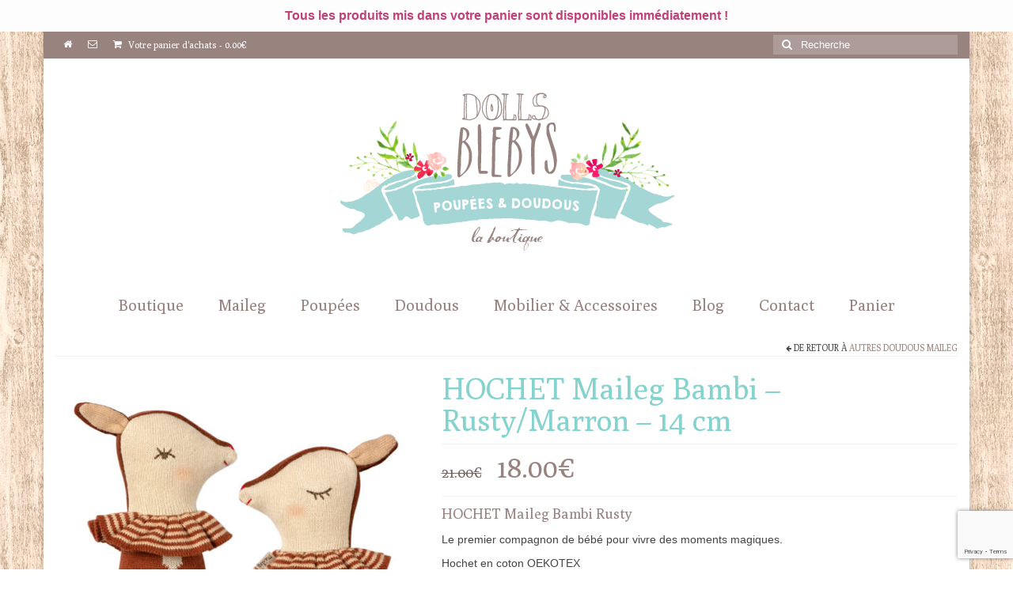

--- FILE ---
content_type: text/html; charset=UTF-8
request_url: https://dollsblebys.com/produit/hochet-maileg-bambi-rusty/
body_size: 35811
content:
<!DOCTYPE html>
<html class="no-js" lang="fr-FR" itemscope="itemscope" itemtype="https://schema.org/WebPage">
<head>
  <meta charset="UTF-8">
  <meta name="viewport" content="width=device-width, initial-scale=1.0">
  <meta http-equiv="X-UA-Compatible" content="IE=edge">
  <meta name='robots' content='index, follow, max-image-preview:large, max-snippet:-1, max-video-preview:-1' />

	<!-- This site is optimized with the Yoast SEO plugin v26.8 - https://yoast.com/product/yoast-seo-wordpress/ -->
	<title>HOCHET Maileg Bambi - Rusty/Marron - 14 cm - Blebys</title>
	<meta name="description" content="Hochet Maileg Bambi Rusty / Marron. Un doudou hochet qui plaira aux enfants et aux grands. Un cadeau original pour une naissance." />
	<link rel="canonical" href="https://dollsblebys.com/produit/hochet-maileg-bambi-rusty/" />
	<meta property="og:locale" content="fr_FR" />
	<meta property="og:type" content="article" />
	<meta property="og:title" content="HOCHET Maileg Bambi - Rusty/Marron - 14 cm - Blebys" />
	<meta property="og:description" content="Hochet Maileg Bambi Rusty / Marron. Un doudou hochet qui plaira aux enfants et aux grands. Un cadeau original pour une naissance." />
	<meta property="og:url" content="https://dollsblebys.com/produit/hochet-maileg-bambi-rusty/" />
	<meta property="og:site_name" content="Blebys" />
	<meta property="article:publisher" content="https://www.facebook.com/pages/Blebys/109217392515320" />
	<meta property="article:modified_time" content="2025-12-28T17:53:29+00:00" />
	<meta property="og:image" content="https://dollsblebys.com/wp-content/uploads/2019/05/hochet-maileg-bambi-rusty.jpg" />
	<meta property="og:image:width" content="577" />
	<meta property="og:image:height" content="750" />
	<meta property="og:image:type" content="image/jpeg" />
	<meta name="twitter:card" content="summary_large_image" />
	<script type="application/ld+json" class="yoast-schema-graph">{"@context":"https://schema.org","@graph":[{"@type":"WebPage","@id":"https://dollsblebys.com/produit/hochet-maileg-bambi-rusty/","url":"https://dollsblebys.com/produit/hochet-maileg-bambi-rusty/","name":"HOCHET Maileg Bambi - Rusty/Marron - 14 cm - Blebys","isPartOf":{"@id":"https://dollsblebys.com/#website"},"primaryImageOfPage":{"@id":"https://dollsblebys.com/produit/hochet-maileg-bambi-rusty/#primaryimage"},"image":{"@id":"https://dollsblebys.com/produit/hochet-maileg-bambi-rusty/#primaryimage"},"thumbnailUrl":"https://dollsblebys.com/wp-content/uploads/2019/05/hochet-maileg-bambi-rusty.jpg","datePublished":"2025-12-24T08:40:29+00:00","dateModified":"2025-12-28T17:53:29+00:00","description":"Hochet Maileg Bambi Rusty / Marron. Un doudou hochet qui plaira aux enfants et aux grands. Un cadeau original pour une naissance.","breadcrumb":{"@id":"https://dollsblebys.com/produit/hochet-maileg-bambi-rusty/#breadcrumb"},"inLanguage":"fr-FR","potentialAction":[{"@type":"ReadAction","target":["https://dollsblebys.com/produit/hochet-maileg-bambi-rusty/"]}]},{"@type":"ImageObject","inLanguage":"fr-FR","@id":"https://dollsblebys.com/produit/hochet-maileg-bambi-rusty/#primaryimage","url":"https://dollsblebys.com/wp-content/uploads/2019/05/hochet-maileg-bambi-rusty.jpg","contentUrl":"https://dollsblebys.com/wp-content/uploads/2019/05/hochet-maileg-bambi-rusty.jpg","width":577,"height":750,"caption":"hochet maileg bambi rusty"},{"@type":"BreadcrumbList","@id":"https://dollsblebys.com/produit/hochet-maileg-bambi-rusty/#breadcrumb","itemListElement":[{"@type":"ListItem","position":1,"name":"Accueil","item":"https://dollsblebys.com/"},{"@type":"ListItem","position":2,"name":"Boutique","item":"https://dollsblebys.com/boutique-blebys/"},{"@type":"ListItem","position":3,"name":"HOCHET Maileg Bambi &#8211; Rusty/Marron &#8211; 14 cm"}]},{"@type":"WebSite","@id":"https://dollsblebys.com/#website","url":"https://dollsblebys.com/","name":"Blebys","description":"Waldorf, Jouets Anciens, Mobilier, Doudous et Poupées faits main.","publisher":{"@id":"https://dollsblebys.com/#organization"},"potentialAction":[{"@type":"SearchAction","target":{"@type":"EntryPoint","urlTemplate":"https://dollsblebys.com/?s={search_term_string}"},"query-input":{"@type":"PropertyValueSpecification","valueRequired":true,"valueName":"search_term_string"}}],"inLanguage":"fr-FR"},{"@type":"Organization","@id":"https://dollsblebys.com/#organization","name":"BLEBYS","url":"https://dollsblebys.com/","logo":{"@type":"ImageObject","inLanguage":"fr-FR","@id":"https://dollsblebys.com/#/schema/logo/image/","url":"https://dollsblebys.com/wp-content/uploads/2016/02/LOGO.jpg","contentUrl":"https://dollsblebys.com/wp-content/uploads/2016/02/LOGO.jpg","width":280,"height":280,"caption":"BLEBYS"},"image":{"@id":"https://dollsblebys.com/#/schema/logo/image/"},"sameAs":["https://www.facebook.com/pages/Blebys/109217392515320"]}]}</script>
	<!-- / Yoast SEO plugin. -->


<link rel='dns-prefetch' href='//static.addtoany.com' />
<link rel='dns-prefetch' href='//fonts.googleapis.com' />
<link rel="alternate" type="application/rss+xml" title="Blebys &raquo; Flux" href="https://dollsblebys.com/feed/" />
<link rel="alternate" type="application/rss+xml" title="Blebys &raquo; Flux des commentaires" href="https://dollsblebys.com/comments/feed/" />
<link rel="alternate" title="oEmbed (JSON)" type="application/json+oembed" href="https://dollsblebys.com/wp-json/oembed/1.0/embed?url=https%3A%2F%2Fdollsblebys.com%2Fproduit%2Fhochet-maileg-bambi-rusty%2F" />
<link rel="alternate" title="oEmbed (XML)" type="text/xml+oembed" href="https://dollsblebys.com/wp-json/oembed/1.0/embed?url=https%3A%2F%2Fdollsblebys.com%2Fproduit%2Fhochet-maileg-bambi-rusty%2F&#038;format=xml" />
<style id='wp-img-auto-sizes-contain-inline-css' type='text/css'>
img:is([sizes=auto i],[sizes^="auto," i]){contain-intrinsic-size:3000px 1500px}
/*# sourceURL=wp-img-auto-sizes-contain-inline-css */
</style>

<style id='wp-emoji-styles-inline-css' type='text/css'>

	img.wp-smiley, img.emoji {
		display: inline !important;
		border: none !important;
		box-shadow: none !important;
		height: 1em !important;
		width: 1em !important;
		margin: 0 0.07em !important;
		vertical-align: -0.1em !important;
		background: none !important;
		padding: 0 !important;
	}
/*# sourceURL=wp-emoji-styles-inline-css */
</style>
<link rel='stylesheet' id='wp-block-library-css' href='https://dollsblebys.com/wp-includes/css/dist/block-library/style.min.css?ver=570f9055473662c27ff7f5b5cc19423c' type='text/css' media='all' />
<style id='wp-block-paragraph-inline-css' type='text/css'>
.is-small-text{font-size:.875em}.is-regular-text{font-size:1em}.is-large-text{font-size:2.25em}.is-larger-text{font-size:3em}.has-drop-cap:not(:focus):first-letter{float:left;font-size:8.4em;font-style:normal;font-weight:100;line-height:.68;margin:.05em .1em 0 0;text-transform:uppercase}body.rtl .has-drop-cap:not(:focus):first-letter{float:none;margin-left:.1em}p.has-drop-cap.has-background{overflow:hidden}:root :where(p.has-background){padding:1.25em 2.375em}:where(p.has-text-color:not(.has-link-color)) a{color:inherit}p.has-text-align-left[style*="writing-mode:vertical-lr"],p.has-text-align-right[style*="writing-mode:vertical-rl"]{rotate:180deg}
/*# sourceURL=https://dollsblebys.com/wp-includes/blocks/paragraph/style.min.css */
</style>
<link rel='stylesheet' id='wc-blocks-style-css' href='https://dollsblebys.com/wp-content/plugins/woocommerce/assets/client/blocks/wc-blocks.css?ver=wc-10.4.3' type='text/css' media='all' />
<style id='global-styles-inline-css' type='text/css'>
:root{--wp--preset--aspect-ratio--square: 1;--wp--preset--aspect-ratio--4-3: 4/3;--wp--preset--aspect-ratio--3-4: 3/4;--wp--preset--aspect-ratio--3-2: 3/2;--wp--preset--aspect-ratio--2-3: 2/3;--wp--preset--aspect-ratio--16-9: 16/9;--wp--preset--aspect-ratio--9-16: 9/16;--wp--preset--color--black: #000;--wp--preset--color--cyan-bluish-gray: #abb8c3;--wp--preset--color--white: #fff;--wp--preset--color--pale-pink: #f78da7;--wp--preset--color--vivid-red: #cf2e2e;--wp--preset--color--luminous-vivid-orange: #ff6900;--wp--preset--color--luminous-vivid-amber: #fcb900;--wp--preset--color--light-green-cyan: #7bdcb5;--wp--preset--color--vivid-green-cyan: #00d084;--wp--preset--color--pale-cyan-blue: #8ed1fc;--wp--preset--color--vivid-cyan-blue: #0693e3;--wp--preset--color--vivid-purple: #9b51e0;--wp--preset--color--virtue-primary: #98837f;--wp--preset--color--virtue-primary-light: #c3aba7;--wp--preset--color--very-light-gray: #eee;--wp--preset--color--very-dark-gray: #444;--wp--preset--gradient--vivid-cyan-blue-to-vivid-purple: linear-gradient(135deg,rgb(6,147,227) 0%,rgb(155,81,224) 100%);--wp--preset--gradient--light-green-cyan-to-vivid-green-cyan: linear-gradient(135deg,rgb(122,220,180) 0%,rgb(0,208,130) 100%);--wp--preset--gradient--luminous-vivid-amber-to-luminous-vivid-orange: linear-gradient(135deg,rgb(252,185,0) 0%,rgb(255,105,0) 100%);--wp--preset--gradient--luminous-vivid-orange-to-vivid-red: linear-gradient(135deg,rgb(255,105,0) 0%,rgb(207,46,46) 100%);--wp--preset--gradient--very-light-gray-to-cyan-bluish-gray: linear-gradient(135deg,rgb(238,238,238) 0%,rgb(169,184,195) 100%);--wp--preset--gradient--cool-to-warm-spectrum: linear-gradient(135deg,rgb(74,234,220) 0%,rgb(151,120,209) 20%,rgb(207,42,186) 40%,rgb(238,44,130) 60%,rgb(251,105,98) 80%,rgb(254,248,76) 100%);--wp--preset--gradient--blush-light-purple: linear-gradient(135deg,rgb(255,206,236) 0%,rgb(152,150,240) 100%);--wp--preset--gradient--blush-bordeaux: linear-gradient(135deg,rgb(254,205,165) 0%,rgb(254,45,45) 50%,rgb(107,0,62) 100%);--wp--preset--gradient--luminous-dusk: linear-gradient(135deg,rgb(255,203,112) 0%,rgb(199,81,192) 50%,rgb(65,88,208) 100%);--wp--preset--gradient--pale-ocean: linear-gradient(135deg,rgb(255,245,203) 0%,rgb(182,227,212) 50%,rgb(51,167,181) 100%);--wp--preset--gradient--electric-grass: linear-gradient(135deg,rgb(202,248,128) 0%,rgb(113,206,126) 100%);--wp--preset--gradient--midnight: linear-gradient(135deg,rgb(2,3,129) 0%,rgb(40,116,252) 100%);--wp--preset--font-size--small: 13px;--wp--preset--font-size--medium: 20px;--wp--preset--font-size--large: 36px;--wp--preset--font-size--x-large: 42px;--wp--preset--spacing--20: 0.44rem;--wp--preset--spacing--30: 0.67rem;--wp--preset--spacing--40: 1rem;--wp--preset--spacing--50: 1.5rem;--wp--preset--spacing--60: 2.25rem;--wp--preset--spacing--70: 3.38rem;--wp--preset--spacing--80: 5.06rem;--wp--preset--shadow--natural: 6px 6px 9px rgba(0, 0, 0, 0.2);--wp--preset--shadow--deep: 12px 12px 50px rgba(0, 0, 0, 0.4);--wp--preset--shadow--sharp: 6px 6px 0px rgba(0, 0, 0, 0.2);--wp--preset--shadow--outlined: 6px 6px 0px -3px rgb(255, 255, 255), 6px 6px rgb(0, 0, 0);--wp--preset--shadow--crisp: 6px 6px 0px rgb(0, 0, 0);}:where(.is-layout-flex){gap: 0.5em;}:where(.is-layout-grid){gap: 0.5em;}body .is-layout-flex{display: flex;}.is-layout-flex{flex-wrap: wrap;align-items: center;}.is-layout-flex > :is(*, div){margin: 0;}body .is-layout-grid{display: grid;}.is-layout-grid > :is(*, div){margin: 0;}:where(.wp-block-columns.is-layout-flex){gap: 2em;}:where(.wp-block-columns.is-layout-grid){gap: 2em;}:where(.wp-block-post-template.is-layout-flex){gap: 1.25em;}:where(.wp-block-post-template.is-layout-grid){gap: 1.25em;}.has-black-color{color: var(--wp--preset--color--black) !important;}.has-cyan-bluish-gray-color{color: var(--wp--preset--color--cyan-bluish-gray) !important;}.has-white-color{color: var(--wp--preset--color--white) !important;}.has-pale-pink-color{color: var(--wp--preset--color--pale-pink) !important;}.has-vivid-red-color{color: var(--wp--preset--color--vivid-red) !important;}.has-luminous-vivid-orange-color{color: var(--wp--preset--color--luminous-vivid-orange) !important;}.has-luminous-vivid-amber-color{color: var(--wp--preset--color--luminous-vivid-amber) !important;}.has-light-green-cyan-color{color: var(--wp--preset--color--light-green-cyan) !important;}.has-vivid-green-cyan-color{color: var(--wp--preset--color--vivid-green-cyan) !important;}.has-pale-cyan-blue-color{color: var(--wp--preset--color--pale-cyan-blue) !important;}.has-vivid-cyan-blue-color{color: var(--wp--preset--color--vivid-cyan-blue) !important;}.has-vivid-purple-color{color: var(--wp--preset--color--vivid-purple) !important;}.has-black-background-color{background-color: var(--wp--preset--color--black) !important;}.has-cyan-bluish-gray-background-color{background-color: var(--wp--preset--color--cyan-bluish-gray) !important;}.has-white-background-color{background-color: var(--wp--preset--color--white) !important;}.has-pale-pink-background-color{background-color: var(--wp--preset--color--pale-pink) !important;}.has-vivid-red-background-color{background-color: var(--wp--preset--color--vivid-red) !important;}.has-luminous-vivid-orange-background-color{background-color: var(--wp--preset--color--luminous-vivid-orange) !important;}.has-luminous-vivid-amber-background-color{background-color: var(--wp--preset--color--luminous-vivid-amber) !important;}.has-light-green-cyan-background-color{background-color: var(--wp--preset--color--light-green-cyan) !important;}.has-vivid-green-cyan-background-color{background-color: var(--wp--preset--color--vivid-green-cyan) !important;}.has-pale-cyan-blue-background-color{background-color: var(--wp--preset--color--pale-cyan-blue) !important;}.has-vivid-cyan-blue-background-color{background-color: var(--wp--preset--color--vivid-cyan-blue) !important;}.has-vivid-purple-background-color{background-color: var(--wp--preset--color--vivid-purple) !important;}.has-black-border-color{border-color: var(--wp--preset--color--black) !important;}.has-cyan-bluish-gray-border-color{border-color: var(--wp--preset--color--cyan-bluish-gray) !important;}.has-white-border-color{border-color: var(--wp--preset--color--white) !important;}.has-pale-pink-border-color{border-color: var(--wp--preset--color--pale-pink) !important;}.has-vivid-red-border-color{border-color: var(--wp--preset--color--vivid-red) !important;}.has-luminous-vivid-orange-border-color{border-color: var(--wp--preset--color--luminous-vivid-orange) !important;}.has-luminous-vivid-amber-border-color{border-color: var(--wp--preset--color--luminous-vivid-amber) !important;}.has-light-green-cyan-border-color{border-color: var(--wp--preset--color--light-green-cyan) !important;}.has-vivid-green-cyan-border-color{border-color: var(--wp--preset--color--vivid-green-cyan) !important;}.has-pale-cyan-blue-border-color{border-color: var(--wp--preset--color--pale-cyan-blue) !important;}.has-vivid-cyan-blue-border-color{border-color: var(--wp--preset--color--vivid-cyan-blue) !important;}.has-vivid-purple-border-color{border-color: var(--wp--preset--color--vivid-purple) !important;}.has-vivid-cyan-blue-to-vivid-purple-gradient-background{background: var(--wp--preset--gradient--vivid-cyan-blue-to-vivid-purple) !important;}.has-light-green-cyan-to-vivid-green-cyan-gradient-background{background: var(--wp--preset--gradient--light-green-cyan-to-vivid-green-cyan) !important;}.has-luminous-vivid-amber-to-luminous-vivid-orange-gradient-background{background: var(--wp--preset--gradient--luminous-vivid-amber-to-luminous-vivid-orange) !important;}.has-luminous-vivid-orange-to-vivid-red-gradient-background{background: var(--wp--preset--gradient--luminous-vivid-orange-to-vivid-red) !important;}.has-very-light-gray-to-cyan-bluish-gray-gradient-background{background: var(--wp--preset--gradient--very-light-gray-to-cyan-bluish-gray) !important;}.has-cool-to-warm-spectrum-gradient-background{background: var(--wp--preset--gradient--cool-to-warm-spectrum) !important;}.has-blush-light-purple-gradient-background{background: var(--wp--preset--gradient--blush-light-purple) !important;}.has-blush-bordeaux-gradient-background{background: var(--wp--preset--gradient--blush-bordeaux) !important;}.has-luminous-dusk-gradient-background{background: var(--wp--preset--gradient--luminous-dusk) !important;}.has-pale-ocean-gradient-background{background: var(--wp--preset--gradient--pale-ocean) !important;}.has-electric-grass-gradient-background{background: var(--wp--preset--gradient--electric-grass) !important;}.has-midnight-gradient-background{background: var(--wp--preset--gradient--midnight) !important;}.has-small-font-size{font-size: var(--wp--preset--font-size--small) !important;}.has-medium-font-size{font-size: var(--wp--preset--font-size--medium) !important;}.has-large-font-size{font-size: var(--wp--preset--font-size--large) !important;}.has-x-large-font-size{font-size: var(--wp--preset--font-size--x-large) !important;}
/*# sourceURL=global-styles-inline-css */
</style>

<style id='classic-theme-styles-inline-css' type='text/css'>
/*! This file is auto-generated */
.wp-block-button__link{color:#fff;background-color:#32373c;border-radius:9999px;box-shadow:none;text-decoration:none;padding:calc(.667em + 2px) calc(1.333em + 2px);font-size:1.125em}.wp-block-file__button{background:#32373c;color:#fff;text-decoration:none}
/*# sourceURL=/wp-includes/css/classic-themes.min.css */
</style>
<link rel='stylesheet' id='contact-form-7-css' href='https://dollsblebys.com/wp-content/plugins/contact-form-7/includes/css/styles.css?ver=6.1.4' type='text/css' media='all' />
<link rel='stylesheet' id='simple-banner-style-css' href='https://dollsblebys.com/wp-content/plugins/simple-banner/simple-banner.css?ver=3.2.0' type='text/css' media='all' />
<style id='woocommerce-inline-inline-css' type='text/css'>
.woocommerce form .form-row .required { visibility: visible; }
/*# sourceURL=woocommerce-inline-inline-css */
</style>
<link rel='stylesheet' id='mc4wp-form-basic-css' href='https://dollsblebys.com/wp-content/plugins/mailchimp-for-wp/assets/css/form-basic.css?ver=4.10.9' type='text/css' media='all' />
<link rel='stylesheet' id='jquery-ui-style-css' href='https://dollsblebys.com/wp-content/plugins/woocommerce-jetpack/includes/css/jquery-ui.css?ver=1768965896' type='text/css' media='all' />
<link rel='stylesheet' id='wcj-timepicker-style-css' href='https://dollsblebys.com/wp-content/plugins/woocommerce-jetpack/includes/lib/timepicker/jquery.timepicker.min.css?ver=7.9.0' type='text/css' media='all' />
<link rel='stylesheet' id='yith_wcbm_badge_style-css' href='https://dollsblebys.com/wp-content/plugins/yith-woocommerce-badges-management/assets/css/frontend.css?ver=3.21.0' type='text/css' media='all' />
<style id='yith_wcbm_badge_style-inline-css' type='text/css'>
.yith-wcbm-badge.yith-wcbm-badge-text.yith-wcbm-badge-2902 {
				top: 0; left: 0; 
				
				-ms-transform: ; 
				-webkit-transform: ; 
				transform: ;
				padding: 0px 0px 0px 0px;
				background-color:#99cccc; border-radius: 2px 0px 0px 0px; width:80px; height:40px;
			}.yith-wcbm-badge.yith-wcbm-badge-image.yith-wcbm-badge-2982 {
				top: 0; left: 0; 
				
				-ms-transform: ; 
				-webkit-transform: ; 
				transform: ;
				padding: 0px 0px 0px 0px;
				
			}.yith-wcbm-badge.yith-wcbm-badge-image.yith-wcbm-badge-3191 {
				top: 0; left: 0; 
				
				-ms-transform: ; 
				-webkit-transform: ; 
				transform: ;
				padding: 0px 0px 0px 0px;
				
			}.yith-wcbm-badge.yith-wcbm-badge-image.yith-wcbm-badge-4238 {
				top: 0; left: 0; 
				
				-ms-transform: ; 
				-webkit-transform: ; 
				transform: ;
				padding: 0px 0px 0px 0px;
				
			}
/*# sourceURL=yith_wcbm_badge_style-inline-css */
</style>
<link rel='stylesheet' id='yith-gfont-open-sans-css' href='https://dollsblebys.com/wp-content/plugins/yith-woocommerce-badges-management/assets/fonts/open-sans/style.css?ver=3.21.0' type='text/css' media='all' />
<link rel='stylesheet' id='yith_ywcm-css' href='https://dollsblebys.com/wp-content/plugins/yith-woocommerce-cart-messages-premium/assets/css/style.css?ver=570f9055473662c27ff7f5b5cc19423c' type='text/css' media='all' />
<style id='yith_ywcm-inline-css' type='text/css'>

.yith-cart-message-layout2{
    background-color:#e4f2fc;
    border-color:#cedde9;
    color:#353535
}
.yith-cart-message-layout2 .icon-wrapper{
    background-color: #0066b4;
}
.yith-cart-message-layout2 .icon-wrapper:before{
    background-image:url('https://dollsblebys.com/wp-content/plugins/yith-woocommerce-cart-messages-premium/assets/images/cart-notice-2.png');
}
.yith-cart-message-layout2 .content .button, .yith-cart-message-layout2 .content .button:hover{
    background-color: #0066b4;
    color:#ffffff;
}
.yith-cart-message-layout2 .content .button:hover{
   background-color: #044a80;
}

.yith-cart-message-layout3{
    background-color:#ffffff;
    border-color:#e3e3e3;
    color:#353535
}

.yith-cart-message-layout3 .icon-wrapper:before{
    background-image:url('https://dollsblebys.com/wp-content/plugins/yith-woocommerce-cart-messages-premium/assets/images/cart-notice-3.png');
}

.yith-cart-message-layout3 .content .button, .yith-cart-message-layout3 .content .button:hover{
    background-color: #00b7de;
    color:#ffffff;
}
.yith-cart-message-layout3 .content .button:hover{
   background-color: #0594b2;
}


.yith-cart-message-layout4{
    background-color:#ffffe8;
    border-color:#ffdd81;
    color:#353535
}

.yith-cart-message-layout4 .icon-wrapper:before{
    background-image:url('https://dollsblebys.com/wp-content/plugins/yith-woocommerce-cart-messages-premium/assets/images/cart-notice-4.png');
}

.yith-cart-message-layout4 .content .button, .yith-cart-message-layout4 .content .button:hover{
    background-color: #ff7e00;
    color:#ffffff;
    box-shadow: 0px 2px 0px #bb5c00;
}
.yith-cart-message-layout4 .content .button:hover{
   background-color: #bb5c00;
}


.yith-cart-message-layout5{
    background-color:#bd517c;
    color:#ffffff
}

.yith-cart-message-layout5 .icon-wrapper:before{
    background-image:url('https://dollsblebys.com/wp-content/plugins/yith-woocommerce-cart-messages-premium/assets/images/cart-notice-5.png');
}

.yith-cart-message-layout5 .content .button, .yith-cart-message-layout5 .content .button:hover{
    background-color: #f1c40f;
    color:#353535;
}

.yith-cart-message-layout5 .content .button:hover{
   background-color: #e2b70b;
}

.yith-cart-message-layout6{
    background-color:#ff7e00;
    color:#ffffff
}

.yith-cart-message-layout6 .icon-wrapper:before{
    background-image:url('https://dollsblebys.com/wp-content/plugins/yith-woocommerce-cart-messages-premium/assets/images/cart-notice-6.png');
}

.yith-cart-message-layout6 .content .button, .yith-cart-message-layout6 .content .button:hover{
    background-color: #ffea34;
    color:#353535;
}

.yith-cart-message-layout6 .content .button:hover{
   background-color: #ead730;
}


/*# sourceURL=yith_ywcm-inline-css */
</style>
<link rel='stylesheet' id='wp_mailjet_form_builder_widget-widget-front-styles-css' href='https://dollsblebys.com/wp-content/plugins/mailjet-for-wordpress/src/widgetformbuilder/css/front-widget.css?ver=6.1.6' type='text/css' media='all' />
<link rel='stylesheet' id='wc_stripe_express_checkout_style-css' href='https://dollsblebys.com/wp-content/plugins/woocommerce-gateway-stripe/build/express-checkout.css?ver=f49792bd42ded7e3e1cb' type='text/css' media='all' />
<link rel='stylesheet' id='addtoany-css' href='https://dollsblebys.com/wp-content/plugins/add-to-any/addtoany.min.css?ver=1.16' type='text/css' media='all' />
<style id='kadence-blocks-global-variables-inline-css' type='text/css'>
:root {--global-kb-font-size-sm:clamp(0.8rem, 0.73rem + 0.217vw, 0.9rem);--global-kb-font-size-md:clamp(1.1rem, 0.995rem + 0.326vw, 1.25rem);--global-kb-font-size-lg:clamp(1.75rem, 1.576rem + 0.543vw, 2rem);--global-kb-font-size-xl:clamp(2.25rem, 1.728rem + 1.63vw, 3rem);--global-kb-font-size-xxl:clamp(2.5rem, 1.456rem + 3.26vw, 4rem);--global-kb-font-size-xxxl:clamp(2.75rem, 0.489rem + 7.065vw, 6rem);}:root {--global-palette1: #3182CE;--global-palette2: #2B6CB0;--global-palette3: #1A202C;--global-palette4: #2D3748;--global-palette5: #4A5568;--global-palette6: #718096;--global-palette7: #EDF2F7;--global-palette8: #F7FAFC;--global-palette9: #ffffff;}
/*# sourceURL=kadence-blocks-global-variables-inline-css */
</style>
<link rel='stylesheet' id='virtue_theme-css' href='https://dollsblebys.com/wp-content/themes/virtue/assets/css/virtue.css?ver=3.4.14' type='text/css' media='all' />
<link rel='stylesheet' id='virtue_skin-css' href='https://dollsblebys.com/wp-content/themes/virtue/assets/css/skins/default.css?ver=3.4.14' type='text/css' media='all' />
<link rel='stylesheet' id='redux-google-fonts-virtue-css' href='https://fonts.googleapis.com/css?family=Lato%3A400%7CPoly%3A400&#038;subset=latin&#038;ver=570f9055473662c27ff7f5b5cc19423c' type='text/css' media='all' />
<script type="text/template" id="tmpl-variation-template">
	<div class="woocommerce-variation-description">{{{ data.variation.variation_description }}}</div>
	<div class="woocommerce-variation-price">{{{ data.variation.price_html }}}</div>
	<div class="woocommerce-variation-availability">{{{ data.variation.availability_html }}}</div>
</script>
<script type="text/template" id="tmpl-unavailable-variation-template">
	<p role="alert">Désolé, ce produit n&rsquo;est pas disponible. Veuillez choisir une combinaison différente.</p>
</script>
<script type="text/javascript" id="addtoany-core-js-before">
/* <![CDATA[ */
window.a2a_config=window.a2a_config||{};a2a_config.callbacks=[];a2a_config.overlays=[];a2a_config.templates={};a2a_localize = {
	Share: "Partager",
	Save: "Enregistrer",
	Subscribe: "S'abonner",
	Email: "E-mail",
	Bookmark: "Marque-page",
	ShowAll: "Montrer tout",
	ShowLess: "Montrer moins",
	FindServices: "Trouver des service(s)",
	FindAnyServiceToAddTo: "Trouver instantan&eacute;ment des services &agrave; ajouter &agrave;",
	PoweredBy: "Propuls&eacute; par",
	ShareViaEmail: "Partager par e-mail",
	SubscribeViaEmail: "S’abonner par e-mail",
	BookmarkInYourBrowser: "Ajouter un signet dans votre navigateur",
	BookmarkInstructions: "Appuyez sur Ctrl+D ou \u2318+D pour mettre cette page en signet",
	AddToYourFavorites: "Ajouter &agrave; vos favoris",
	SendFromWebOrProgram: "Envoyer depuis n’importe quelle adresse e-mail ou logiciel e-mail",
	EmailProgram: "Programme d’e-mail",
	More: "Plus&#8230;",
	ThanksForSharing: "Merci de partager !",
	ThanksForFollowing: "Merci de nous suivre !"
};


//# sourceURL=addtoany-core-js-before
/* ]]> */
</script>
<script type="text/javascript" defer src="https://static.addtoany.com/menu/page.js" id="addtoany-core-js"></script>
<script type="text/javascript" src="https://dollsblebys.com/wp-includes/js/jquery/jquery.min.js?ver=3.7.1" id="jquery-core-js"></script>
<script type="text/javascript" src="https://dollsblebys.com/wp-includes/js/jquery/jquery-migrate.min.js?ver=3.4.1" id="jquery-migrate-js"></script>
<script type="text/javascript" defer src="https://dollsblebys.com/wp-content/plugins/add-to-any/addtoany.min.js?ver=1.1" id="addtoany-jquery-js"></script>
<script type="text/javascript" id="simple-banner-script-js-before">
/* <![CDATA[ */
const simpleBannerScriptParams = {"pro_version_enabled":"","debug_mode":false,"id":5731,"version":"3.2.0","banner_params":[{"hide_simple_banner":"no","simple_banner_prepend_element":false,"simple_banner_position":"relative","header_margin":"40","header_padding":"","wp_body_open_enabled":"","wp_body_open":true,"simple_banner_z_index":false,"simple_banner_text":"Tous les produits mis dans votre panier sont disponibles imm\u00e9diatement !","disabled_on_current_page":false,"disabled_pages_array":[],"is_current_page_a_post":false,"disabled_on_posts":"","simple_banner_disabled_page_paths":false,"simple_banner_font_size":"16px","simple_banner_color":"#fdfdfd","simple_banner_text_color":"#c23f78","simple_banner_link_color":"","simple_banner_close_color":"","simple_banner_custom_css":"","simple_banner_scrolling_custom_css":"","simple_banner_text_custom_css":"","simple_banner_button_css":"","site_custom_css":"","keep_site_custom_css":"","site_custom_js":"","keep_site_custom_js":"","close_button_enabled":"","close_button_expiration":"","close_button_cookie_set":false,"current_date":{"date":"2026-01-21 03:24:56.945038","timezone_type":3,"timezone":"UTC"},"start_date":{"date":"2026-01-21 03:24:56.945041","timezone_type":3,"timezone":"UTC"},"end_date":{"date":"2026-01-21 03:24:56.945043","timezone_type":3,"timezone":"UTC"},"simple_banner_start_after_date":false,"simple_banner_remove_after_date":false,"simple_banner_insert_inside_element":false}]}
//# sourceURL=simple-banner-script-js-before
/* ]]> */
</script>
<script type="text/javascript" src="https://dollsblebys.com/wp-content/plugins/simple-banner/simple-banner.js?ver=3.2.0" id="simple-banner-script-js"></script>
<script type="text/javascript" src="https://dollsblebys.com/wp-content/plugins/woocommerce/assets/js/jquery-blockui/jquery.blockUI.min.js?ver=2.7.0-wc.10.4.3" id="wc-jquery-blockui-js" data-wp-strategy="defer"></script>
<script type="text/javascript" id="wc-add-to-cart-js-extra">
/* <![CDATA[ */
var wc_add_to_cart_params = {"ajax_url":"/wp-admin/admin-ajax.php","wc_ajax_url":"/?wc-ajax=%%endpoint%%","i18n_view_cart":"Voir le panier","cart_url":"https://dollsblebys.com/panier/","is_cart":"","cart_redirect_after_add":"no"};
//# sourceURL=wc-add-to-cart-js-extra
/* ]]> */
</script>
<script type="text/javascript" src="https://dollsblebys.com/wp-content/plugins/woocommerce/assets/js/frontend/add-to-cart.min.js?ver=10.4.3" id="wc-add-to-cart-js" data-wp-strategy="defer"></script>
<script type="text/javascript" id="wc-single-product-js-extra">
/* <![CDATA[ */
var wc_single_product_params = {"i18n_required_rating_text":"Veuillez s\u00e9lectionner une note","i18n_rating_options":["1\u00a0\u00e9toile sur 5","2\u00a0\u00e9toiles sur 5","3\u00a0\u00e9toiles sur 5","4\u00a0\u00e9toiles sur 5","5\u00a0\u00e9toiles sur 5"],"i18n_product_gallery_trigger_text":"Voir la galerie d\u2019images en plein \u00e9cran","review_rating_required":"yes","flexslider":{"rtl":false,"animation":"slide","smoothHeight":true,"directionNav":false,"controlNav":"thumbnails","slideshow":false,"animationSpeed":500,"animationLoop":false,"allowOneSlide":false},"zoom_enabled":"","zoom_options":[],"photoswipe_enabled":"","photoswipe_options":{"shareEl":false,"closeOnScroll":false,"history":false,"hideAnimationDuration":0,"showAnimationDuration":0},"flexslider_enabled":""};
//# sourceURL=wc-single-product-js-extra
/* ]]> */
</script>
<script type="text/javascript" src="https://dollsblebys.com/wp-content/plugins/woocommerce/assets/js/frontend/single-product.min.js?ver=10.4.3" id="wc-single-product-js" defer="defer" data-wp-strategy="defer"></script>
<script type="text/javascript" src="https://dollsblebys.com/wp-content/plugins/woocommerce/assets/js/js-cookie/js.cookie.min.js?ver=2.1.4-wc.10.4.3" id="wc-js-cookie-js" defer="defer" data-wp-strategy="defer"></script>
<script type="text/javascript" id="woocommerce-js-extra">
/* <![CDATA[ */
var woocommerce_params = {"ajax_url":"/wp-admin/admin-ajax.php","wc_ajax_url":"/?wc-ajax=%%endpoint%%","i18n_password_show":"Afficher le mot de passe","i18n_password_hide":"Masquer le mot de passe"};
//# sourceURL=woocommerce-js-extra
/* ]]> */
</script>
<script type="text/javascript" src="https://dollsblebys.com/wp-content/plugins/woocommerce/assets/js/frontend/woocommerce.min.js?ver=10.4.3" id="woocommerce-js" defer="defer" data-wp-strategy="defer"></script>
<script type="text/javascript" src="https://dollsblebys.com/wp-content/plugins/js_composer/assets/js/vendors/woocommerce-add-to-cart.js?ver=6.1" id="vc_woocommerce-add-to-cart-js-js"></script>
<script type="text/javascript" src="https://dollsblebys.com/wp-includes/js/underscore.min.js?ver=1.13.7" id="underscore-js"></script>
<script type="text/javascript" id="wp-util-js-extra">
/* <![CDATA[ */
var _wpUtilSettings = {"ajax":{"url":"/wp-admin/admin-ajax.php"}};
//# sourceURL=wp-util-js-extra
/* ]]> */
</script>
<script type="text/javascript" src="https://dollsblebys.com/wp-includes/js/wp-util.min.js?ver=570f9055473662c27ff7f5b5cc19423c" id="wp-util-js"></script>
<link rel="https://api.w.org/" href="https://dollsblebys.com/wp-json/" /><link rel="alternate" title="JSON" type="application/json" href="https://dollsblebys.com/wp-json/wp/v2/product/5731" /><link rel="EditURI" type="application/rsd+xml" title="RSD" href="https://dollsblebys.com/xmlrpc.php?rsd" />

<link rel='shortlink' href='https://dollsblebys.com/?p=5731' />

		<!-- GA Google Analytics @ https://m0n.co/ga -->
		<script type="text/javascript">
			var _gaq = _gaq || [];
			_gaq.push(['_gat._forceSSL']);
			_gaq.push(['_setAccount', 'UA-56674525-1']);
			_gaq.push(['_trackPageview']);
			(function() {
				var ga = document.createElement('script'); ga.type = 'text/javascript'; ga.async = true;
				ga.src = ('https:' == document.location.protocol ? 'https://ssl' : 'http://www') + '.google-analytics.com/ga.js';
				var s = document.getElementsByTagName('script')[0]; s.parentNode.insertBefore(ga, s);
			})();
		</script>

	<style id="simple-banner-header-margin" type="text/css">header{margin-top:40;}</style><style id="simple-banner-position" type="text/css">.simple-banner{position:relative;}</style><style id="simple-banner-font-size" type="text/css">.simple-banner .simple-banner-text{font-size:16px;}</style><style id="simple-banner-background-color" type="text/css">.simple-banner{background:#fdfdfd;}</style><style id="simple-banner-text-color" type="text/css">.simple-banner .simple-banner-text{color:#c23f78;}</style><style id="simple-banner-link-color" type="text/css">.simple-banner .simple-banner-text a{color:#f16521;}</style><style id="simple-banner-z-index" type="text/css">.simple-banner{z-index: 99999;}</style><style id="simple-banner-site-custom-css-dummy" type="text/css"></style><script id="simple-banner-site-custom-js-dummy" type="text/javascript"></script><link rel="shortcut icon" href="/wp-content/uploads/fbrfg/favicon.ico">
<link rel="apple-touch-icon" sizes="57x57" href="/wp-content/uploads/fbrfg/apple-touch-icon-57x57.png">
<link rel="apple-touch-icon" sizes="114x114" href="/wp-content/uploads/fbrfg/apple-touch-icon-114x114.png">
<link rel="apple-touch-icon" sizes="72x72" href="/wp-content/uploads/fbrfg/apple-touch-icon-72x72.png">
<link rel="apple-touch-icon" sizes="144x144" href="/wp-content/uploads/fbrfg/apple-touch-icon-144x144.png">
<link rel="apple-touch-icon" sizes="60x60" href="/wp-content/uploads/fbrfg/apple-touch-icon-60x60.png">
<link rel="apple-touch-icon" sizes="120x120" href="/wp-content/uploads/fbrfg/apple-touch-icon-120x120.png">
<link rel="apple-touch-icon" sizes="76x76" href="/wp-content/uploads/fbrfg/apple-touch-icon-76x76.png">
<link rel="apple-touch-icon" sizes="152x152" href="/wp-content/uploads/fbrfg/apple-touch-icon-152x152.png">
<link rel="apple-touch-icon" sizes="180x180" href="/wp-content/uploads/fbrfg/apple-touch-icon-180x180.png">
<link rel="icon" type="image/png" href="/wp-content/uploads/fbrfg/favicon-192x192.png" sizes="192x192">
<link rel="icon" type="image/png" href="/wp-content/uploads/fbrfg/favicon-160x160.png" sizes="160x160">
<link rel="icon" type="image/png" href="/wp-content/uploads/fbrfg/favicon-96x96.png" sizes="96x96">
<link rel="icon" type="image/png" href="/wp-content/uploads/fbrfg/favicon-16x16.png" sizes="16x16">
<link rel="icon" type="image/png" href="/wp-content/uploads/fbrfg/favicon-32x32.png" sizes="32x32">
<meta name="msapplication-TileColor" content="#ffffff">
<meta name="msapplication-TileImage" content="/wp-content/uploads/fbrfg/mstile-144x144.png">
<meta name="msapplication-config" content="/wp-content/uploads/fbrfg/browserconfig.xml"><style type="text/css">#logo {padding-top:25px;}#logo {padding-bottom:10px;}#logo {margin-left:0px;}#logo {margin-right:0px;}#nav-main {margin-top:40px;}#nav-main {margin-bottom:10px;}.headerfont, .tp-caption {font-family:Poly;}.topbarmenu ul li {font-family:Poly;}.home-message:hover {background-color:#98837f; background-color: rgba(152, 131, 127, 0.6);}
  nav.woocommerce-pagination ul li a:hover, .wp-pagenavi a:hover, .panel-heading .accordion-toggle, .variations .kad_radio_variations label:hover, .variations .kad_radio_variations label.selectedValue {border-color: #98837f;}
  a, #nav-main ul.sf-menu ul li a:hover, .product_price ins .amount, .price ins .amount, .color_primary, .primary-color, #logo a.brand, #nav-main ul.sf-menu a:hover,
  .woocommerce-message:before, .woocommerce-info:before, #nav-second ul.sf-menu a:hover, .footerclass a:hover, .posttags a:hover, .subhead a:hover, .nav-trigger-case:hover .kad-menu-name, 
  .nav-trigger-case:hover .kad-navbtn, #kadbreadcrumbs a:hover, #wp-calendar a, .star-rating, .has-virtue-primary-color {color: #98837f;}
.widget_price_filter .ui-slider .ui-slider-handle, .product_item .kad_add_to_cart:hover, .product_item:hover a.button:hover, .product_item:hover .kad_add_to_cart:hover, .kad-btn-primary, html .woocommerce-page .widget_layered_nav ul.yith-wcan-label li a:hover, html .woocommerce-page .widget_layered_nav ul.yith-wcan-label li.chosen a,
.product-category.grid_item a:hover h5, .woocommerce-message .button, .widget_layered_nav_filters ul li a, .widget_layered_nav ul li.chosen a, .wpcf7 input.wpcf7-submit, .yith-wcan .yith-wcan-reset-navigation,
#containerfooter .menu li a:hover, .bg_primary, .portfolionav a:hover, .home-iconmenu a:hover, p.demo_store, .topclass, #commentform .form-submit #submit, .kad-hover-bg-primary:hover, .widget_shopping_cart_content .checkout,
.login .form-row .button, .variations .kad_radio_variations label.selectedValue, #payment #place_order, .wpcf7 input.wpcf7-back, .shop_table .actions input[type=submit].checkout-button, .cart_totals .checkout-button, input[type="submit"].button, .order-actions .button, .has-virtue-primary-background-color {background: #98837f;}a:hover, .has-virtue-primary-light-color {color: #c3aba7;} .kad-btn-primary:hover, .login .form-row .button:hover, #payment #place_order:hover, .yith-wcan .yith-wcan-reset-navigation:hover, .widget_shopping_cart_content .checkout:hover,
	.woocommerce-message .button:hover, #commentform .form-submit #submit:hover, .wpcf7 input.wpcf7-submit:hover, .widget_layered_nav_filters ul li a:hover, .cart_totals .checkout-button:hover,
	.widget_layered_nav ul li.chosen a:hover, .shop_table .actions input[type=submit].checkout-button:hover, .wpcf7 input.wpcf7-back:hover, .order-actions .button:hover, input[type="submit"].button:hover, .product_item:hover .kad_add_to_cart, .product_item:hover a.button, .has-virtue-primary-light-background-color {background: #c3aba7;}.color_gray, .subhead, .subhead a, .posttags, .posttags a, .product_meta a {color:#98837f;}input[type=number]::-webkit-inner-spin-button, input[type=number]::-webkit-outer-spin-button { -webkit-appearance: none; margin: 0; } input[type=number] {-moz-appearance: textfield;}.quantity input::-webkit-outer-spin-button,.quantity input::-webkit-inner-spin-button {display: none;}#containerfooter h3, #containerfooter, .footercredits p, .footerclass a, .footernav ul li a {color:#716562;}.mobileclass {background:#98837f    ;}.footerclass {background:#f2eee8    ;}body {background: url(https://dollsblebys.com/wp-content/uploads/2014/10/414-569091.jpg); background-position: 0% 0%;   }.product_item .product_details h5 {text-transform: none;}@media (max-width: 979px) {.nav-trigger .nav-trigger-case {position: static; display: block; width: 100%;}} @media (-webkit-min-device-pixel-ratio: 2), (min-resolution: 192dpi) {#logo .kad-standard-logo {display: none;} #logo .kad-retina-logo {display: block;}}.product_item .product_details h5 {min-height:40px;}.entry-content p { margin-bottom:16px;}.product_price {
padding: 6px 0;
font-size: 35px;
line-height: 1.20em;
color: #716562;
}

.product_item .kad_add_to_cart {
display: block;
color: #fff;
background: #d9d3cb;
font-size: 16px;
padding: 4px 18px;
}

.postdate span {
display: block;
background: #a7d7d4;
font-size: 24px;
}

.bg-lightgray {
background: #a7d7d4;
}</style><style>.mc4wp-checkbox-wp-registration-form{clear:both;width:auto;display:block;position:static}.mc4wp-checkbox-wp-registration-form input{float:none;vertical-align:middle;-webkit-appearance:checkbox;width:auto;max-width:21px;margin:0 6px 0 0;padding:0;position:static;display:inline-block!important}.mc4wp-checkbox-wp-registration-form label{float:none;cursor:pointer;width:auto;margin:0 0 16px;display:block;position:static}</style>	<noscript><style>.woocommerce-product-gallery{ opacity: 1 !important; }</style></noscript>
	<style type="text/css">.recentcomments a{display:inline !important;padding:0 !important;margin:0 !important;}</style><meta name="generator" content="Powered by WPBakery Page Builder - drag and drop page builder for WordPress."/>
		<style type="text/css" id="wp-custom-css">
			.paypal-button-container {
    min-width: 300px; !important;
    max-width: 300px; !important;
}		</style>
		<style type="text/css" title="dynamic-css" class="options-output">header #logo a.brand,.logofont{font-family:Lato;line-height:40px;font-weight:400;font-style:normal;font-size:32px;}.kad_tagline{font-family:Lato;line-height:20px;font-weight:400;font-style:normal;color:#444444;font-size:14px;}.product_item .product_details h5{font-family:Poly;line-height:20px;font-weight:normal;font-style:normal;color:#716562;font-size:20px;}h1{font-family:Poly;line-height:40px;font-weight:400;font-style:normal;color:#84d3ce;font-size:38px;}h2{font-family:Poly;line-height:40px;font-weight:normal;font-style:normal;color:#98837f;font-size:32px;}h3{font-family:Poly;line-height:40px;font-weight:400;font-style:normal;color:#98837f;font-size:28px;}h4{font-family:Lato;line-height:40px;font-weight:400;font-style:normal;font-size:24px;}h5{font-family:Poly;line-height:24px;font-weight:normal;font-style:normal;color:#98837f;font-size:18px;}body{font-family:Verdana, Geneva, sans-serif;line-height:20px;font-weight:400;font-style:normal;font-size:14px;}#nav-main ul.sf-menu a{font-family:Poly;line-height:18px;font-weight:400;font-style:normal;color:#98837f;font-size:20px;}#nav-second ul.sf-menu a{font-family:Poly;line-height:22px;font-weight:400;font-style:normal;color:#98837f;font-size:20px;}.kad-nav-inner .kad-mnav, .kad-mobile-nav .kad-nav-inner li a,.nav-trigger-case{font-family:Poly;line-height:20px;font-weight:400;font-style:normal;color:#ffffff;font-size:16px;}</style><noscript><style> .wpb_animate_when_almost_visible { opacity: 1; }</style></noscript><link rel='stylesheet' id='wc-stripe-blocks-checkout-style-css' href='https://dollsblebys.com/wp-content/plugins/woocommerce-gateway-stripe/build/upe-blocks.css?ver=5149cca93b0373758856' type='text/css' media='all' />
<link rel='stylesheet' id='wc-stripe-upe-classic-css' href='https://dollsblebys.com/wp-content/plugins/woocommerce-gateway-stripe/build/upe-classic.css?ver=10.3.1' type='text/css' media='all' />
<link rel='stylesheet' id='stripelink_styles-css' href='https://dollsblebys.com/wp-content/plugins/woocommerce-gateway-stripe/assets/css/stripe-link.css?ver=10.3.1' type='text/css' media='all' />
</head>
<body class="wp-singular product-template-default single single-product postid-5731 wp-embed-responsive wp-theme-virtue theme-virtue woocommerce woocommerce-page woocommerce-no-js yith-wcbm-theme-virtue boxed hochet-maileg-bambi-rusty wpb-js-composer js-comp-ver-6.1 vc_responsive">
	<div id="kt-skip-link"><a href="#content">Skip to Main Content</a></div>
	<div id="wrapper" class="container">
	<header class="banner headerclass" itemscope itemtype="https://schema.org/WPHeader">
	<div id="topbar" class="topclass">
	<div class="container">
		<div class="row">
			<div class="col-md-6 col-sm-6 kad-topbar-left">
				<div class="topbarmenu clearfix">
									<div class="topbar_social">
						<ul>
						<li><a href="https://dollsblebys.com/" target="_self" title="Accueil" data-toggle="tooltip" data-placement="bottom" data-original-title="Accueil"><i class="icon-home "></i></a></li><li><a href="https://dollsblebys.com/contact/" target="_self" title="Contact" data-toggle="tooltip" data-placement="bottom" data-original-title="Contact"><i class="icon-envelope-alt "></i></a></li>						</ul>
					</div>
											<ul class="kad-cart-total">
							<li>
								<a class="cart-contents" href="https://dollsblebys.com/panier/" title="View your shopping cart">
									<i class="icon-shopping-cart" style="padding-right:5px;"></i>
									Votre panier d&#039;achats									<span class="kad-cart-dash">-</span>
									<span class="woocommerce-Price-amount amount"><bdi>0.00<span class="woocommerce-Price-currencySymbol">&euro;</span></bdi></span>								</a>
							</li>
						</ul>
										</div>
			</div><!-- close col-md-6 --> 
			<div class="col-md-6 col-sm-6 kad-topbar-right">
				<div id="topbar-search" class="topbar-widget">
					<form role="search" method="get" class="form-search" action="https://dollsblebys.com/">
	<label>
		<span class="screen-reader-text">Rechercher :</span>
		<input type="text" value="" name="s" class="search-query" placeholder="Recherche">
	</label>
	<button type="submit" class="search-icon"><i class="icon-search"></i></button>
</form>				</div>
			</div> <!-- close col-md-6-->
		</div> <!-- Close Row -->
	</div> <!-- Close Container -->
</div>	<div class="container">
		<div class="row">
			<div class="col-md-12 clearfix kad-header-left">
				<div id="logo" class="logocase">
					<a class="brand logofont" href="https://dollsblebys.com/">
													<div id="thelogo">
								<img src="https://dollsblebys.com/wp-content/uploads/2014/10/logo-Dolls-Blebys-43.png" alt="Blebys" width="709" height="218" class="kad-standard-logo" />
																<img src="https://dollsblebys.com/wp-content/uploads/2014/10/logo-Dolls-Blebys-44.png" alt="Blebys" width="709" height="218" class="kad-retina-logo" style="max-height:218px" />
															</div>
												</a>
									</div> <!-- Close #logo -->
			</div><!-- close logo span -->
							<div class="col-md-12 kad-header-right">
					<nav id="nav-main" class="clearfix" itemscope itemtype="https://schema.org/SiteNavigationElement">
						<ul id="menu-menu-principal" class="sf-menu"><li  class=" current_page_parent sf-dropdown menu-item-1419"><a href="https://dollsblebys.com/boutique-blebys/"><span>Boutique</span></a>
<ul class="sub-menu sf-dropdown-menu dropdown">
	<li  class=" current-product-ancestor current-menu-parent current-product-parent menu-item-14844"><a href="https://dollsblebys.com/categorie-produit/promotions-soldes/"><span>Promotions/Soldes &#8211; Fin de série</span></a></li>
</ul>
</li>
<li  class=" current-product-ancestor current-menu-parent current-product-parent sf-dropdown menu-item-1377"><a href="https://dollsblebys.com/categorie-produit/collections-maileg/"><span>Maileg</span></a>
<ul class="sub-menu sf-dropdown-menu dropdown">
	<li  class=" sf-dropdown-submenu menu-item-7116"><a href="https://dollsblebys.com/categorie-produit/collections-maileg/accessoiresvetementsmaileg/"><span>Accessoires/Décoration Maileg</span></a>
	<ul class="sub-menu sf-dropdown-menu dropdown">
		<li  class=" menu-item-5174"><a href="https://dollsblebys.com/categorie-produit/collections-maileg/lutins-doudous-deco-noel-hiver-maileg/"><span>Lutins et Déco Hiver Maileg</span></a></li>
		<li  class=" menu-item-18279"><a href="https://dollsblebys.com/categorie-produit/collections-maileg/accessoiresvetementsmaileg/papiers-cadeaux-rubans-maileg/"><span>Papiers cadeaux &#8211; Rubans Maileg</span></a></li>
		<li  class=" menu-item-19396"><a href="https://dollsblebys.com/categorie-produit/collections-maileg/accessoiresvetementsmaileg/paques-maileg/"><span>Pâques Maileg</span></a></li>
	</ul>
</li>
	<li  class=" current-product-ancestor current-menu-parent current-product-parent menu-item-18243"><a href="https://dollsblebys.com/categorie-produit/collections-maileg/doudous-maileg/"><span>Autres Doudous Maileg</span></a></li>
	<li  class=" menu-item-18242"><a href="https://dollsblebys.com/categorie-produit/collections-maileg/lapins-maileg/"><span>Lapins Maileg</span></a></li>
	<li  class=" sf-dropdown-submenu menu-item-3781"><a href="https://dollsblebys.com/categorie-produit/collections-maileg/souris-maileg/"><span>Souris Maileg</span></a>
	<ul class="sub-menu sf-dropdown-menu dropdown">
		<li  class=" menu-item-16079"><a href="https://dollsblebys.com/categorie-produit/collections-maileg/univers-plage-et-randonneurs/"><span>Univers Plage et Randonnées</span></a></li>
	</ul>
</li>
	<li  class=" menu-item-21349"><a href="https://dollsblebys.com/categorie-produit/collections-maileg/chats-chiens-maileg/"><span>Chats &#8211; Chiens Maileg</span></a></li>
	<li  class=" menu-item-16536"><a href="https://dollsblebys.com/categorie-produit/collections-maileg/cochons-maileg/"><span>Cochons Maileg</span></a></li>
	<li  class=" menu-item-15524"><a href="https://dollsblebys.com/categorie-produit/collections-maileg/ours-teddy-maileg/"><span>Ours &#8211; Teddy Maileg</span></a></li>
	<li  class=" sf-dropdown-submenu menu-item-1379"><a href="https://dollsblebys.com/categorie-produit/collections-maileg/mobilier-maileg/"><span>Mobilier Maileg</span></a>
	<ul class="sub-menu sf-dropdown-menu dropdown">
		<li  class=" menu-item-18086"><a href="https://dollsblebys.com/categorie-produit/collections-maileg/mobilier-maileg/chateaux-et-maisons-pain-epices/"><span>Châteaux et Maisons Pain d&rsquo;Epices</span></a></li>
	</ul>
</li>
</ul>
</li>
<li  class=" sf-dropdown menu-item-17"><a href="https://dollsblebys.com/categorie-produit/poupees/"><span>Poupées</span></a>
<ul class="sub-menu sf-dropdown-menu dropdown">
	<li  class=" sf-dropdown-submenu menu-item-19"><a href="https://dollsblebys.com/categorie-produit/poupees/poupees-anciennes/"><span>Poupées Anciennes</span></a>
	<ul class="sub-menu sf-dropdown-menu dropdown">
		<li  class=" menu-item-13692"><a href="https://dollsblebys.com/categorie-produit/poupees/poupees-anciennes/poupees-patsy-effanbee/"><span>Poupées PATSY</span></a></li>
		<li  class=" menu-item-13693"><a href="https://dollsblebys.com/categorie-produit/poupees/poupees-anciennes/poupees-sasha/"><span>Poupées SASHA</span></a></li>
	</ul>
</li>
	<li  class=" menu-item-21"><a href="https://dollsblebys.com/categorie-produit/poupees/poupees-modernes/"><span>Poupées Modernes</span></a></li>
</ul>
</li>
<li  class=" current-product-ancestor current-menu-parent current-product-parent sf-dropdown menu-item-15"><a href="https://dollsblebys.com/categorie-produit/doudous/"><span>Doudous</span></a>
<ul class="sub-menu sf-dropdown-menu dropdown">
	<li  class=" menu-item-13"><a href="https://dollsblebys.com/categorie-produit/doudous/lapins-fait-main/"><span>Lapins fait main</span></a></li>
	<li  class=" menu-item-542"><a href="https://dollsblebys.com/categorie-produit/doudous/ours/"><span>Ours</span></a></li>
</ul>
</li>
<li  class=" sf-dropdown menu-item-16"><a href="https://dollsblebys.com/categorie-produit/mobilier-et-accessoires/"><span>Mobilier &amp; Accessoires</span></a>
<ul class="sub-menu sf-dropdown-menu dropdown">
	<li  class=" menu-item-317"><a href="https://dollsblebys.com/categorie-produit/mobilier-et-accessoires/accessoires-dinettes/"><span>Accessoires &#8211; Dînettes</span></a></li>
	<li  class=" menu-item-318"><a href="https://dollsblebys.com/categorie-produit/mobilier-et-accessoires/autres-jouets-jeux/"><span>Autres Jouets &#8211; Jeux</span></a></li>
	<li  class=" menu-item-319"><a href="https://dollsblebys.com/categorie-produit/mobilier-et-accessoires/mobilier-landaus/"><span>Mobilier &#8211; Landaus</span></a></li>
	<li  class=" menu-item-16343"><a href="https://dollsblebys.com/categorie-produit/mobilier-et-accessoires/moulin-roty/"><span>Marque Moulin Roty</span></a></li>
</ul>
</li>
<li  class=" menu-item-98"><a href="https://dollsblebys.com/le-blog/"><span>Blog</span></a></li>
<li  class=" menu-item-99"><a href="https://dollsblebys.com/contact/"><span>Contact</span></a></li>
<li  class=" menu-item-130"><a href="https://dollsblebys.com/panier/"><span>Panier</span></a></li>
</ul>					</nav> 
				</div> <!-- Close menuclass-->
			       
		</div> <!-- Close Row -->
					<div id="mobile-nav-trigger" class="nav-trigger">
				<button class="nav-trigger-case mobileclass collapsed" data-toggle="collapse" data-target=".kad-nav-collapse">
					<span class="kad-navbtn"><i class="icon-reorder"></i></span>
					<span class="kad-menu-name">Menu</span>
				</button>
			</div>
			<div id="kad-mobile-nav" class="kad-mobile-nav">
				<div class="kad-nav-inner mobileclass">
					<div class="kad-nav-collapse">
					<ul id="menu-menu-principal-1" class="kad-mnav"><li  class="menu-boutique current_page_parent sf-dropdown sf-dropdown-toggle menu-item-1419"><a href="https://dollsblebys.com/boutique-blebys/"><span>Boutique</span></a><span class="kad-submenu-accordion collapse-next  kad-submenu-accordion-open" data-parent=".kad-nav-collapse" data-toggle="collapse" data-target=""><i class="icon-chevron-down"></i><i class="icon-chevron-up"></i></span>
<ul class="sub-menu sf-dropdown-menu collapse">
	<li  class="menu-promotions-soldes-fin-de-serie current-product-ancestor current-menu-parent current-product-parent menu-item-14844"><a href="https://dollsblebys.com/categorie-produit/promotions-soldes/"><span>Promotions/Soldes &#8211; Fin de série</span></a></li>
</ul>
</li>
<li  class="menu-maileg current-product-ancestor current-menu-parent current-product-parent sf-dropdown sf-dropdown-toggle menu-item-1377"><a href="https://dollsblebys.com/categorie-produit/collections-maileg/"><span>Maileg</span></a><span class="kad-submenu-accordion collapse-next  kad-submenu-accordion-open" data-parent=".kad-nav-collapse" data-toggle="collapse" data-target=""><i class="icon-chevron-down"></i><i class="icon-chevron-up"></i></span>
<ul class="sub-menu sf-dropdown-menu collapse">
	<li  class="menu-accessoires-decoration-maileg sf-dropdown-submenu sf-dropdown-toggle menu-item-7116"><a href="https://dollsblebys.com/categorie-produit/collections-maileg/accessoiresvetementsmaileg/"><span>Accessoires/Décoration Maileg</span></a><span class="kad-submenu-accordion collapse-next  kad-submenu-accordion-open" data-parent=".kad-nav-collapse" data-toggle="collapse" data-target=""><i class="icon-chevron-down"></i><i class="icon-chevron-up"></i></span>
	<ul class="sub-menu sf-dropdown-menu collapse">
		<li  class="menu-lutins-et-deco-hiver-maileg menu-item-5174"><a href="https://dollsblebys.com/categorie-produit/collections-maileg/lutins-doudous-deco-noel-hiver-maileg/"><span>Lutins et Déco Hiver Maileg</span></a></li>
		<li  class="menu-papiers-cadeaux-rubans-maileg menu-item-18279"><a href="https://dollsblebys.com/categorie-produit/collections-maileg/accessoiresvetementsmaileg/papiers-cadeaux-rubans-maileg/"><span>Papiers cadeaux &#8211; Rubans Maileg</span></a></li>
		<li  class="menu-paques-maileg menu-item-19396"><a href="https://dollsblebys.com/categorie-produit/collections-maileg/accessoiresvetementsmaileg/paques-maileg/"><span>Pâques Maileg</span></a></li>
	</ul>
</li>
	<li  class="menu-autres-doudous-maileg current-product-ancestor current-menu-parent current-product-parent menu-item-18243"><a href="https://dollsblebys.com/categorie-produit/collections-maileg/doudous-maileg/"><span>Autres Doudous Maileg</span></a></li>
	<li  class="menu-lapins-maileg menu-item-18242"><a href="https://dollsblebys.com/categorie-produit/collections-maileg/lapins-maileg/"><span>Lapins Maileg</span></a></li>
	<li  class="menu-souris-maileg sf-dropdown-submenu sf-dropdown-toggle menu-item-3781"><a href="https://dollsblebys.com/categorie-produit/collections-maileg/souris-maileg/"><span>Souris Maileg</span></a><span class="kad-submenu-accordion collapse-next  kad-submenu-accordion-open" data-parent=".kad-nav-collapse" data-toggle="collapse" data-target=""><i class="icon-chevron-down"></i><i class="icon-chevron-up"></i></span>
	<ul class="sub-menu sf-dropdown-menu collapse">
		<li  class="menu-univers-plage-et-randonnees menu-item-16079"><a href="https://dollsblebys.com/categorie-produit/collections-maileg/univers-plage-et-randonneurs/"><span>Univers Plage et Randonnées</span></a></li>
	</ul>
</li>
	<li  class="menu-chats-chiens-maileg menu-item-21349"><a href="https://dollsblebys.com/categorie-produit/collections-maileg/chats-chiens-maileg/"><span>Chats &#8211; Chiens Maileg</span></a></li>
	<li  class="menu-cochons-maileg menu-item-16536"><a href="https://dollsblebys.com/categorie-produit/collections-maileg/cochons-maileg/"><span>Cochons Maileg</span></a></li>
	<li  class="menu-ours-teddy-maileg menu-item-15524"><a href="https://dollsblebys.com/categorie-produit/collections-maileg/ours-teddy-maileg/"><span>Ours &#8211; Teddy Maileg</span></a></li>
	<li  class="menu-mobilier-maileg sf-dropdown-submenu sf-dropdown-toggle menu-item-1379"><a href="https://dollsblebys.com/categorie-produit/collections-maileg/mobilier-maileg/"><span>Mobilier Maileg</span></a><span class="kad-submenu-accordion collapse-next  kad-submenu-accordion-open" data-parent=".kad-nav-collapse" data-toggle="collapse" data-target=""><i class="icon-chevron-down"></i><i class="icon-chevron-up"></i></span>
	<ul class="sub-menu sf-dropdown-menu collapse">
		<li  class="menu-chateaux-et-maisons-pain-depices menu-item-18086"><a href="https://dollsblebys.com/categorie-produit/collections-maileg/mobilier-maileg/chateaux-et-maisons-pain-epices/"><span>Châteaux et Maisons Pain d&rsquo;Epices</span></a></li>
	</ul>
</li>
</ul>
</li>
<li  class="menu-poupees sf-dropdown sf-dropdown-toggle menu-item-17"><a href="https://dollsblebys.com/categorie-produit/poupees/"><span>Poupées</span></a><span class="kad-submenu-accordion collapse-next  kad-submenu-accordion-open" data-parent=".kad-nav-collapse" data-toggle="collapse" data-target=""><i class="icon-chevron-down"></i><i class="icon-chevron-up"></i></span>
<ul class="sub-menu sf-dropdown-menu collapse">
	<li  class="menu-poupees-anciennes sf-dropdown-submenu sf-dropdown-toggle menu-item-19"><a href="https://dollsblebys.com/categorie-produit/poupees/poupees-anciennes/"><span>Poupées Anciennes</span></a><span class="kad-submenu-accordion collapse-next  kad-submenu-accordion-open" data-parent=".kad-nav-collapse" data-toggle="collapse" data-target=""><i class="icon-chevron-down"></i><i class="icon-chevron-up"></i></span>
	<ul class="sub-menu sf-dropdown-menu collapse">
		<li  class="menu-poupees-patsy menu-item-13692"><a href="https://dollsblebys.com/categorie-produit/poupees/poupees-anciennes/poupees-patsy-effanbee/"><span>Poupées PATSY</span></a></li>
		<li  class="menu-poupees-sasha menu-item-13693"><a href="https://dollsblebys.com/categorie-produit/poupees/poupees-anciennes/poupees-sasha/"><span>Poupées SASHA</span></a></li>
	</ul>
</li>
	<li  class="menu-poupees-modernes menu-item-21"><a href="https://dollsblebys.com/categorie-produit/poupees/poupees-modernes/"><span>Poupées Modernes</span></a></li>
</ul>
</li>
<li  class="menu-doudous current-product-ancestor current-menu-parent current-product-parent sf-dropdown sf-dropdown-toggle menu-item-15"><a href="https://dollsblebys.com/categorie-produit/doudous/"><span>Doudous</span></a><span class="kad-submenu-accordion collapse-next  kad-submenu-accordion-open" data-parent=".kad-nav-collapse" data-toggle="collapse" data-target=""><i class="icon-chevron-down"></i><i class="icon-chevron-up"></i></span>
<ul class="sub-menu sf-dropdown-menu collapse">
	<li  class="menu-lapins-fait-main menu-item-13"><a href="https://dollsblebys.com/categorie-produit/doudous/lapins-fait-main/"><span>Lapins fait main</span></a></li>
	<li  class="menu-ours menu-item-542"><a href="https://dollsblebys.com/categorie-produit/doudous/ours/"><span>Ours</span></a></li>
</ul>
</li>
<li  class="menu-mobilier-accessoires sf-dropdown sf-dropdown-toggle menu-item-16"><a href="https://dollsblebys.com/categorie-produit/mobilier-et-accessoires/"><span>Mobilier &amp; Accessoires</span></a><span class="kad-submenu-accordion collapse-next  kad-submenu-accordion-open" data-parent=".kad-nav-collapse" data-toggle="collapse" data-target=""><i class="icon-chevron-down"></i><i class="icon-chevron-up"></i></span>
<ul class="sub-menu sf-dropdown-menu collapse">
	<li  class="menu-accessoires-dinettes menu-item-317"><a href="https://dollsblebys.com/categorie-produit/mobilier-et-accessoires/accessoires-dinettes/"><span>Accessoires &#8211; Dînettes</span></a></li>
	<li  class="menu-autres-jouets-jeux menu-item-318"><a href="https://dollsblebys.com/categorie-produit/mobilier-et-accessoires/autres-jouets-jeux/"><span>Autres Jouets &#8211; Jeux</span></a></li>
	<li  class="menu-mobilier-landaus menu-item-319"><a href="https://dollsblebys.com/categorie-produit/mobilier-et-accessoires/mobilier-landaus/"><span>Mobilier &#8211; Landaus</span></a></li>
	<li  class="menu-marque-moulin-roty menu-item-16343"><a href="https://dollsblebys.com/categorie-produit/mobilier-et-accessoires/moulin-roty/"><span>Marque Moulin Roty</span></a></li>
</ul>
</li>
<li  class="menu-blog menu-item-98"><a href="https://dollsblebys.com/le-blog/"><span>Blog</span></a></li>
<li  class="menu-contact menu-item-99"><a href="https://dollsblebys.com/contact/"><span>Contact</span></a></li>
<li  class="menu-panier menu-item-130"><a href="https://dollsblebys.com/panier/"><span>Panier</span></a></li>
</ul>					</div>
				</div>
			</div>
		 
	</div> <!-- Close Container -->
	</header>
	<div class="wrap contentclass" role="document">

	<div id="content" class="container">
   		<div class="row">
      <div class="main col-md-12" role="main">
		<div class="product_header clearfix">
      		<div class="cat_back_btn headerfont"><i class="icon-arrow-left"></i> De retour à <a href="https://dollsblebys.com/categorie-produit/collections-maileg/doudous-maileg/">Autres Doudous Maileg</a></div>      	</div>
		
			
<div class="woocommerce-notices-wrapper"></div>
<div id="product-5731" class="product type-product post-5731 status-publish first instock product_cat-doudous-maileg product_cat-collections-maileg product_cat-doudous product_cat-promotions-soldes product_tag-bambi-rattle-rusty-maileg product_tag-doudou product_tag-doudou-maileg product_tag-doudou-moderne product_tag-hochet-maileg-bambi-rusty-marron product_tag-maileg has-post-thumbnail sale shipping-taxable purchasable product-type-simple">
	<div class="row">
		<div class="col-md-5 product-img-case">

	
	
<div class="woocommerce-product-gallery woocommerce-product-gallery--with-images woocommerce-product-gallery--columns-5 images kad-light-gallery" data-columns="5">
	<div class="woocommerce-product-gallery__wrapper woo_product_slider_disabled woo_product_zoom_disabled">
	<div class="product_image"><div data-thumb="https://dollsblebys.com/wp-content/uploads/2019/05/hochet-maileg-bambi-rusty-100x100.jpg" class="woocommerce-product-gallery__image"><a href="https://dollsblebys.com/wp-content/uploads/2019/05/hochet-maileg-bambi-rusty.jpg" title="hochet maileg bambi rusty"><img src="https://dollsblebys.com/wp-content/uploads/2019/05/hochet-maileg-bambi-rusty-458x458.jpg" width="458" height="458" srcset="https://dollsblebys.com/wp-content/uploads/2019/05/hochet-maileg-bambi-rusty-458x458.jpg 458w, https://dollsblebys.com/wp-content/uploads/2019/05/hochet-maileg-bambi-rusty-200x200.jpg 200w, https://dollsblebys.com/wp-content/uploads/2019/05/hochet-maileg-bambi-rusty-100x100.jpg 100w, https://dollsblebys.com/wp-content/uploads/2019/05/hochet-maileg-bambi-rusty-536x536.jpg 536w, https://dollsblebys.com/wp-content/uploads/2019/05/hochet-maileg-bambi-rusty-268x268.jpg 268w, https://dollsblebys.com/wp-content/uploads/2019/05/hochet-maileg-bambi-rusty-365x365.jpg 365w" sizes="(max-width: 458px) 100vw, 458px" class="attachment-shop_single shop_single wp-post-image" alt="hochet maileg bambi rusty" title="" data-caption="" data-src="https://dollsblebys.com/wp-content/uploads/2019/05/hochet-maileg-bambi-rusty.jpg" data-large_image="https://dollsblebys.com/wp-content/uploads/2019/05/hochet-maileg-bambi-rusty.jpg" data-large_image_width="577" data-large_image_height="750" ></a></div></div><div class="product_thumbnails thumbnails"><div data-thumb="https://dollsblebys.com/wp-content/uploads/2019/05/maileg-hochet-bambi-marron-bambi-rattle-rusty-100x100.jpg" class="woocommerce-product-gallery__image"><a href="https://dollsblebys.com/wp-content/uploads/2019/05/maileg-hochet-bambi-marron-bambi-rattle-rusty.jpg" data-rel="lightbox[product-gallery]" title="maileg hochet bambi marron bambi rattle rusty"><img width="100" height="100" src="https://dollsblebys.com/wp-content/uploads/2019/05/maileg-hochet-bambi-marron-bambi-rattle-rusty-100x100.jpg" class="attachment-shop_thumbnail size-shop_thumbnail" alt="maileg hochet bambi marron bambi rattle rusty" title="" data-caption="" data-src="https://dollsblebys.com/wp-content/uploads/2019/05/maileg-hochet-bambi-marron-bambi-rattle-rusty.jpg" data-large_image="https://dollsblebys.com/wp-content/uploads/2019/05/maileg-hochet-bambi-marron-bambi-rattle-rusty.jpg" data-large_image_width="750" data-large_image_height="577" decoding="async" srcset="https://dollsblebys.com/wp-content/uploads/2019/05/maileg-hochet-bambi-marron-bambi-rattle-rusty-100x100.jpg 100w, https://dollsblebys.com/wp-content/uploads/2019/05/maileg-hochet-bambi-marron-bambi-rattle-rusty-200x200.jpg 200w" sizes="(max-width: 100px) 100vw, 100px" /></a></div><div data-thumb="https://dollsblebys.com/wp-content/uploads/2019/05/maileg-couverture-doudous-biche-100x100.jpg" class="woocommerce-product-gallery__image"><a href="https://dollsblebys.com/wp-content/uploads/2019/05/maileg-couverture-doudous-biche.jpg" data-rel="lightbox[product-gallery]" title="maileg couverture doudous biche"><img width="100" height="100" src="https://dollsblebys.com/wp-content/uploads/2019/05/maileg-couverture-doudous-biche-100x100.jpg" class="attachment-shop_thumbnail size-shop_thumbnail" alt="" title="" data-caption="" data-src="https://dollsblebys.com/wp-content/uploads/2019/05/maileg-couverture-doudous-biche.jpg" data-large_image="https://dollsblebys.com/wp-content/uploads/2019/05/maileg-couverture-doudous-biche.jpg" data-large_image_width="577" data-large_image_height="750" decoding="async" srcset="https://dollsblebys.com/wp-content/uploads/2019/05/maileg-couverture-doudous-biche-100x100.jpg 100w, https://dollsblebys.com/wp-content/uploads/2019/05/maileg-couverture-doudous-biche-200x200.jpg 200w" sizes="(max-width: 100px) 100vw, 100px" /></a></div><div data-thumb="https://dollsblebys.com/wp-content/uploads/2020/07/Sans-titre-22-100x100.jpg" class="woocommerce-product-gallery__image"><a href="https://dollsblebys.com/wp-content/uploads/2020/07/Sans-titre-22.jpg" data-rel="lightbox[product-gallery]" title="Sans titre 22"><img width="100" height="100" src="https://dollsblebys.com/wp-content/uploads/2020/07/Sans-titre-22-100x100.jpg" class="attachment-shop_thumbnail size-shop_thumbnail" alt="" title="" data-caption="" data-src="https://dollsblebys.com/wp-content/uploads/2020/07/Sans-titre-22.jpg" data-large_image="https://dollsblebys.com/wp-content/uploads/2020/07/Sans-titre-22.jpg" data-large_image_width="722" data-large_image_height="730" decoding="async" srcset="https://dollsblebys.com/wp-content/uploads/2020/07/Sans-titre-22-100x100.jpg 100w, https://dollsblebys.com/wp-content/uploads/2020/07/Sans-titre-22-297x300.jpg 297w, https://dollsblebys.com/wp-content/uploads/2020/07/Sans-titre-22-148x150.jpg 148w, https://dollsblebys.com/wp-content/uploads/2020/07/Sans-titre-22-200x200.jpg 200w, https://dollsblebys.com/wp-content/uploads/2020/07/Sans-titre-22-300x303.jpg 300w, https://dollsblebys.com/wp-content/uploads/2020/07/Sans-titre-22.jpg 722w" sizes="(max-width: 100px) 100vw, 100px" /></a></div></div>		
	</div>
</div>

	</div>
	<div class="col-md-7 product-summary-case">
	<div class="summary entry-summary">

		<h1 class="product_title entry-title">HOCHET Maileg Bambi &#8211; Rusty/Marron &#8211; 14 cm</h1><div class="pricebox">
	<p class="product_price price headerfont"><del aria-hidden="true"><span class="woocommerce-Price-amount amount"><bdi>21.00<span class="woocommerce-Price-currencySymbol">&euro;</span></bdi></span></del> <span class="screen-reader-text">Le prix initial était : 21.00&euro;.</span><ins aria-hidden="true"><span class="woocommerce-Price-amount amount"><bdi>18.00<span class="woocommerce-Price-currencySymbol">&euro;</span></bdi></span></ins><span class="screen-reader-text">Le prix actuel est : 18.00&euro;.</span></p>
</div><div class="woocommerce-product-details__short-description">
	<h5>HOCHET Maileg Bambi Rusty</h5>
<p>Le premier compagnon de bébé pour vivre des moments magiques.</p>
<p>Hochet en coton OEKOTEX</p>
<p>Poupée idéale en cadeau de naissance.</p>
<p><em><strong>Convient aux enfants de 0 à 3 ans</strong></em></p>
<p>Voir description ci-dessous</p>
<p style="text-align: center;">
</div>

<p class="stock in-stock">En stock</p>


	<form class="cart" method="post" action="https://dollsblebys.com/produit/hochet-maileg-bambi-rusty/" enctype='multipart/form-data'>
	 	<div class="quantity">
		<label class="screen-reader-text" for="quantity_6970470900ec4">quantité de HOCHET Maileg Bambi - Rusty/Marron - 14 cm</label>
	<input
		type="number"
				id="quantity_6970470900ec4"
		class="input-text qty text"
		name="quantity"
		value="1"
		aria-label="Quantité de produits"
				min="1"
					max="4"
							step="1"
			placeholder=""
			inputmode="numeric"
			autocomplete="off"
			/>
	</div>
	 	<button type="submit" name="add-to-cart" value="5731" class="kad_add_to_cart single_add_to_cart_button headerfont kad-btn kad-btn-primary button alt">Ajouter au panier</button>

			</form>

			<div id="wc-stripe-express-checkout-element" style="margin-top: 1em;clear:both;display:none;">
			<!-- A Stripe Element will be inserted here. -->
		</div>
		<wc-order-attribution-inputs id="wc-stripe-express-checkout__order-attribution-inputs"></wc-order-attribution-inputs>
<div id="ppcp-recaptcha-v2-container" style="margin:20px 0;"></div><div class="product_meta">

	
	
		<span class="sku_wrapper">UGS : <span class="sku">MAIL 487 16-9910-02</span></span>

	
	<span class="posted_in">Catégories : <a href="https://dollsblebys.com/categorie-produit/collections-maileg/doudous-maileg/" rel="tag">Autres Doudous Maileg</a>, <a href="https://dollsblebys.com/categorie-produit/collections-maileg/" rel="tag">Collections MAILEG</a>, <a href="https://dollsblebys.com/categorie-produit/doudous/" rel="tag">Doudous</a>, <a href="https://dollsblebys.com/categorie-produit/promotions-soldes/" rel="tag">Promotions/Soldes - Fin de série</a></span>
	<span class="tagged_as">Étiquettes : <a href="https://dollsblebys.com/etiquette-produit/bambi-rattle-rusty-maileg/" rel="tag">bambi rattle rusty maileg</a>, <a href="https://dollsblebys.com/etiquette-produit/doudou/" rel="tag">doudou</a>, <a href="https://dollsblebys.com/etiquette-produit/doudou-maileg/" rel="tag">doudou maileg</a>, <a href="https://dollsblebys.com/etiquette-produit/doudou-moderne/" rel="tag">doudou moderne</a>, <a href="https://dollsblebys.com/etiquette-produit/hochet-maileg-bambi-rusty-marron/" rel="tag">hochet maileg bambi rusty marron</a>, <a href="https://dollsblebys.com/etiquette-produit/maileg/" rel="tag">maileg</a></span>
	
</div>
<div class="a2a_kit a2a_kit_size_16 addtoany_list" data-a2a-url="https://dollsblebys.com/produit/hochet-maileg-bambi-rusty/" data-a2a-title="HOCHET Maileg Bambi – Rusty/Marron – 14 cm"><a class="a2a_button_facebook_like addtoany_special_service" data-layout="button" data-href="https://dollsblebys.com/produit/hochet-maileg-bambi-rusty/"></a><a class="a2a_button_twitter_tweet addtoany_special_service" data-url="https://dollsblebys.com/produit/hochet-maileg-bambi-rusty/" data-text="HOCHET Maileg Bambi – Rusty/Marron – 14 cm"></a><a class="a2a_button_pinterest_pin addtoany_special_service" data-pin-config="none" data-url="https://dollsblebys.com/produit/hochet-maileg-bambi-rusty/"></a></div>
	</div><!-- .summary -->
</div>
</div>

	
	<div class="woocommerce-tabs wc-tabs-wrapper">
		<ul class="tabs wc-tabs" role="tablist">
							<li role="presentation" class="description_tab" id="tab-title-description">
					<a href="#tab-description" role="tab" aria-controls="tab-description">
						Description					</a>
				</li>
					</ul>
					<div class="woocommerce-Tabs-panel woocommerce-Tabs-panel--description panel entry-content wc-tab" id="tab-description" role="tabpanel" aria-labelledby="tab-title-description">
				
	<h2>Description</h2>

<p>&nbsp;</p>
<h5>HOCHET Maileg Bambi Rusty</h5>
<p>Un hochet Maileg Bambi très original.</p>
<p>Matière : Coton OEKOTEX garni polyester. Fait un bruit de clochette quand on le secoue.</p>
<p>Un cadeau idéal pour une naissance, le premier ami de bébé.</p>
<p>Un doudou aux 2 visages, d&rsquo;un côté endormi, de l&rsquo;autre éveillé. Yeux brodés</p>
<p>Sa texture en coton est douce au toucher. Yeux brodés.</p>
<p>Hauteur 14 cm.</p>
<p>Lavage conseillé à 30°</p>
<p>Hochet Maileg  Bambi rusty    16-9910-02  (vendue sans mobilier ni autre personnage)</p>
<p>Existe <a href="https://dollsblebys.com/produit/hochet-bambi-maileg-rose/" target="_blank" rel="noopener noreferrer">aussi en rose.</a></p>
<p><em><strong>Convient aux enfants de 0 à 3 ans</strong></em></p>
<p>&nbsp;</p>
			</div>
		
			</div>


	<section class="up-sells upsells products">
					<h2>Vous aimerez peut-être aussi&hellip;</h2>
		
		<div id="product_wrapper" class="products kt-masonry-init rowtight shopcolumn4 shopfullwidth" data-masonry-selector=".kad_product">
			
				<div class="product type-product post-4722 status-publish first instock product_cat-arche-de-noe-doudous product_cat-doudous-maileg product_cat-cochons-maileg product_cat-collections-maileg product_cat-doudous product_cat-promotions-soldes product_tag-16-8956-00 product_tag-animaux-maileg-arche-de-noe product_tag-arche-de-noe-maileg product_tag-arche-de-noe-maileg-avec-3-animaux product_tag-cochon-maileg product_tag-doudou product_tag-doudou-maileg product_tag-doudou-moderne product_tag-doudou-rhinoceros product_tag-lion-maileg product_tag-maileg product_tag-maileg-rhino product_tag-maileg-safari-friends product_tag-noahs-ark-with-3-mini-animals-maileg product_tag-peluche product_tag-rhino product_tag-rhinoceros product_tag-rhinoceros-maileg has-post-thumbnail sale shipping-taxable purchasable product-type-simple tcol-md-3 tcol-sm-4 tcol-xs-6 tcol-ss-12 kad_product">
	<div class="grid_item product_item clearfix"><a href="https://dollsblebys.com/produit/arche-de-noe-maileg/" class="product_item_link product_img_link">
	
 
					<img width="268" height="268" src="https://dollsblebys.com/wp-content/uploads/2018/06/arche-de-noe-maileg-lion-cochon-rhinoceros-268x268.jpg" srcset="https://dollsblebys.com/wp-content/uploads/2018/06/arche-de-noe-maileg-lion-cochon-rhinoceros-268x268.jpg 268w, https://dollsblebys.com/wp-content/uploads/2018/06/arche-de-noe-maileg-lion-cochon-rhinoceros-200x200.jpg 200w, https://dollsblebys.com/wp-content/uploads/2018/06/arche-de-noe-maileg-lion-cochon-rhinoceros-100x100.jpg 100w, https://dollsblebys.com/wp-content/uploads/2018/06/arche-de-noe-maileg-lion-cochon-rhinoceros-536x536.jpg 536w, https://dollsblebys.com/wp-content/uploads/2018/06/arche-de-noe-maileg-lion-cochon-rhinoceros-458x458.jpg 458w, https://dollsblebys.com/wp-content/uploads/2018/06/arche-de-noe-maileg-lion-cochon-rhinoceros-365x365.jpg 365w" sizes="(max-width: 268px) 100vw, 268px" class="attachment-shop_catalog size-268x268 wp-post-image" alt="arche de noe maileg lion cochon rhinoceros">
					</a><div class="details_product_item"><div class="product_details"><a href="https://dollsblebys.com/produit/arche-de-noe-maileg/" class="product_item_link"><h5>ARCHE DE NOE Maileg &#8211; 3 mini animaux Haut 14 cm</h5></a>			<div class="product_excerpt">
				<h5>ARCHE DE NOE Maileg avec animaux complets</h5>
Un superbe et original cadeau à faire pour une naissance, un noël, un anniversaire : l'Arche de Noé.

Une façon ludique d'expliquer aux enfants ce qu'est l'Arche de Noé tout en s'amusant.

Matière coton très douce au toucher. Lavable à 30°.

Ce modèle est composé d'un bateau et de 3 animaux complets avec pattes, sans hochet intérieur.

Possibilité de compléter la collection de mini animaux de l'Arche sur la boutique.

<em><strong>Convient aux enfants de 0 à 3 ans</strong></em>

Voir description et dimensions ci-dessous.
<p style="text-align: center;"></p>			</div>
		</div>
	<span class="product_price headerfont"><del aria-hidden="true"><span class="woocommerce-Price-amount amount"><bdi>67.50<span class="woocommerce-Price-currencySymbol">&euro;</span></bdi></span></del> <span class="screen-reader-text">Le prix initial était : 67.50&euro;.</span><ins aria-hidden="true"><span class="woocommerce-Price-amount amount"><bdi>55.50<span class="woocommerce-Price-currencySymbol">&euro;</span></bdi></span></ins><span class="screen-reader-text">Le prix actuel est : 55.50&euro;.</span></span>
<a href="/produit/hochet-maileg-bambi-rusty/?add-to-cart=4722" aria-describedby="woocommerce_loop_add_to_cart_link_describedby_4722" data-quantity="1" class="button product_type_simple add_to_cart_button ajax_add_to_cart kad-btn headerfont kad_add_to_cart" data-product_id="4722" data-product_sku="MAIL 397 X 16-8956-00" aria-label="Ajouter au panier : &ldquo;ARCHE DE NOE Maileg - 3 mini animaux Haut 14 cm&rdquo;" rel="nofollow" data-success_message="« ARCHE DE NOE Maileg - 3 mini animaux Haut 14 cm » a été ajouté à votre panier" role="button">Ajouter au panier</a>	<span id="woocommerce_loop_add_to_cart_link_describedby_4722" class="screen-reader-text">
			</span>
</div></div></div>

			
		</div>
	</section>

	
	<section class="related products">

					<h2>Produits similaires</h2>
				<div id="product_wrapper" class="products kt-masonry-init rowtight shopcolumn4 shopfullwidth" data-masonry-selector=".kad_product">
			
					<div class="product type-product post-5768 status-publish first instock product_cat-collections-maileg product_cat-lapins-maileg product_cat-promotions-soldes product_tag-16-9400-00 product_tag-doudou product_tag-doudou-garcon product_tag-doudou-lapin product_tag-doudou-maileg product_tag-doudou-moderne product_tag-lapin product_tag-lapin-bunny-maileg-size-4 product_tag-lapin-bunny-maileg-taille-4-sailor-dress product_tag-lapin-maileg-bunny-taille-4-marin product_tag-lapin-marin-maileg-bunny-taille-4 product_tag-maileg has-post-thumbnail sale shipping-taxable purchasable product-type-simple tcol-md-3 tcol-sm-4 tcol-xs-6 tcol-ss-12 kad_product">
	<div class="grid_item product_item clearfix"><a href="https://dollsblebys.com/produit/bunny-maileg-taille-4-sailor-dress-lapin-53-cm/" class="product_item_link product_img_link">
	
 
					<img width="268" height="268" src="https://dollsblebys.com/wp-content/uploads/2019/05/bunny-maileg-taille-4-sailor-dress-lapin-maileg-bunny-size-4-268x268.jpg" srcset="https://dollsblebys.com/wp-content/uploads/2019/05/bunny-maileg-taille-4-sailor-dress-lapin-maileg-bunny-size-4-268x268.jpg 268w, https://dollsblebys.com/wp-content/uploads/2019/05/bunny-maileg-taille-4-sailor-dress-lapin-maileg-bunny-size-4-200x200.jpg 200w, https://dollsblebys.com/wp-content/uploads/2019/05/bunny-maileg-taille-4-sailor-dress-lapin-maileg-bunny-size-4-100x100.jpg 100w, https://dollsblebys.com/wp-content/uploads/2019/05/bunny-maileg-taille-4-sailor-dress-lapin-maileg-bunny-size-4-536x536.jpg 536w, https://dollsblebys.com/wp-content/uploads/2019/05/bunny-maileg-taille-4-sailor-dress-lapin-maileg-bunny-size-4-458x458.jpg 458w, https://dollsblebys.com/wp-content/uploads/2019/05/bunny-maileg-taille-4-sailor-dress-lapin-maileg-bunny-size-4-365x365.jpg 365w" sizes="(max-width: 268px) 100vw, 268px" class="attachment-shop_catalog size-268x268 wp-post-image" alt="bunny maileg taille 4 sailor dress lapin maileg bunny size 4">
					</a><div class="details_product_item"><div class="product_details"><a href="https://dollsblebys.com/produit/bunny-maileg-taille-4-sailor-dress-lapin-53-cm/" class="product_item_link"><h5>Bunny Maileg taille 4 &#8211; robe Marin &#8211; LAPIN 53 cm</h5></a>			<div class="product_excerpt">
				<h5>Lapin Bunny Maileg taille 4 Sailor dress</h5>
Compagnon parfait de votre enfant, ce doudou lapin Maileg l'accompagnera partout pour vivre des moments magiques et le réconforter. Poupée idéale en cadeau de naissance ou d'anniversaire.

<em><strong>Ce lapin fait partie de la nouvelle Famille Bunny et Rabbit Maileg. Ils sont fabriqués d'un mélange de coton doux et de lin pour un toucher plus agréable et un style authentique. Le corps est plus souple et facile à prendre dans ses bras. Tous les détails du corps ont été améliorés pour que les vêtements tombent mieux.</strong></em>

<em><strong>La nouvelle famille est constituée de tailles qui sont nommées par numéro : de 1 à 5.</strong></em>

Voir description détaillée ci-dessous.

<em><strong>Convient aux enfants de 3 ans et +</strong></em>

+/-     53 cm  Taille 4 Bunny			</div>
		</div>
	<span class="product_price headerfont"><del aria-hidden="true"><span class="woocommerce-Price-amount amount"><bdi>62.50<span class="woocommerce-Price-currencySymbol">&euro;</span></bdi></span></del> <span class="screen-reader-text">Le prix initial était : 62.50&euro;.</span><ins aria-hidden="true"><span class="woocommerce-Price-amount amount"><bdi>50.00<span class="woocommerce-Price-currencySymbol">&euro;</span></bdi></span></ins><span class="screen-reader-text">Le prix actuel est : 50.00&euro;.</span></span>
<a href="/produit/hochet-maileg-bambi-rusty/?add-to-cart=5768" aria-describedby="woocommerce_loop_add_to_cart_link_describedby_5768" data-quantity="1" class="button product_type_simple add_to_cart_button ajax_add_to_cart kad-btn headerfont kad_add_to_cart" data-product_id="5768" data-product_sku="MAIL 494 16-9400-00" aria-label="Ajouter au panier : &ldquo;Bunny Maileg taille 4 - robe Marin - LAPIN 53 cm&rdquo;" rel="nofollow" data-success_message="« Bunny Maileg taille 4 - robe Marin - LAPIN 53 cm » a été ajouté à votre panier" role="button">Ajouter au panier</a>	<span id="woocommerce_loop_add_to_cart_link_describedby_5768" class="screen-reader-text">
			</span>
</div></div></div>

			
					<div class="product type-product post-4473 status-publish instock product_cat-collections-maileg product_cat-lapins-maileg product_cat-promotions-soldes product_tag-doudou product_tag-habiller-son-doudou product_tag-maileg product_tag-maileg-mega-maxi-jeans product_tag-maileg-pantalon-lapin-mega-maxi product_tag-mega-maxi product_tag-pantalon-en-lin product_tag-pantalon-maileg-jeans-mega-maxi product_tag-tenue-decontractee-maileg product_tag-vetement-doudou product_tag-vetement-lapin-maileg product_tag-vetement-poupee has-post-thumbnail sale shipping-taxable purchasable product-type-simple tcol-md-3 tcol-sm-4 tcol-xs-6 tcol-ss-12 kad_product">
	<div class="grid_item product_item clearfix"><a href="https://dollsblebys.com/produit/pantalon-maileg-jeans-mega-maxi-86-a-104-cm/" class="product_item_link product_img_link">
	
 
					<img width="268" height="268" src="https://dollsblebys.com/wp-content/uploads/2018/04/jeans-maileg-mega-maxi-lapins-rabbit-bunny-268x268.jpg" srcset="https://dollsblebys.com/wp-content/uploads/2018/04/jeans-maileg-mega-maxi-lapins-rabbit-bunny-268x268.jpg 268w, https://dollsblebys.com/wp-content/uploads/2018/04/jeans-maileg-mega-maxi-lapins-rabbit-bunny-200x200.jpg 200w, https://dollsblebys.com/wp-content/uploads/2018/04/jeans-maileg-mega-maxi-lapins-rabbit-bunny-100x100.jpg 100w, https://dollsblebys.com/wp-content/uploads/2018/04/jeans-maileg-mega-maxi-lapins-rabbit-bunny-536x536.jpg 536w, https://dollsblebys.com/wp-content/uploads/2018/04/jeans-maileg-mega-maxi-lapins-rabbit-bunny-458x458.jpg 458w, https://dollsblebys.com/wp-content/uploads/2018/04/jeans-maileg-mega-maxi-lapins-rabbit-bunny-365x365.jpg 365w" sizes="(max-width: 268px) 100vw, 268px" class="attachment-shop_catalog size-268x268 wp-post-image" alt="jeans maileg mega maxi lapins rabbit bunny">
					</a><div class="details_product_item"><div class="product_details"><a href="https://dollsblebys.com/produit/pantalon-maileg-jeans-mega-maxi-86-a-104-cm/" class="product_item_link"><h5>Pantalon Maileg Jeans MEGA MAXI &#8211; 86/104 cm</h5></a>			<div class="product_excerpt">
				<h5>Pantalon Maileg Jeans MEGA MAXI pour Bunny ou Rabbit de 86 à 104 cm</h5>
Un jeans en coton bleu aux finitions impeccables.

Un cadeau qui plaira aux enfants pour habiller et déshabiller leur doudou lapin.

<em><a href="https://dollsblebys.com/produit/lapin-maileg-mega-maxi-bunny-stella-85-cm/" target="_blank" rel="noopener noreferrer">Lapin MEGA MAXI</a> actuellement disponible sur la boutique Blebys.</em>

Voir description ci-dessous

<em><strong>Convient aux enfants à partir de 3 ans et +</strong></em>

&nbsp;			</div>
		</div>
	<span class="product_price headerfont"><del aria-hidden="true"><span class="woocommerce-Price-amount amount"><bdi>26.50<span class="woocommerce-Price-currencySymbol">&euro;</span></bdi></span></del> <span class="screen-reader-text">Le prix initial était : 26.50&euro;.</span><ins aria-hidden="true"><span class="woocommerce-Price-amount amount"><bdi>18.00<span class="woocommerce-Price-currencySymbol">&euro;</span></bdi></span></ins><span class="screen-reader-text">Le prix actuel est : 18.00&euro;.</span></span>
<a href="/produit/hochet-maileg-bambi-rusty/?add-to-cart=4473" aria-describedby="woocommerce_loop_add_to_cart_link_describedby_4473" data-quantity="1" class="button product_type_simple add_to_cart_button ajax_add_to_cart kad-btn headerfont kad_add_to_cart" data-product_id="4473" data-product_sku="MAIL 630 16-3554-00" aria-label="Ajouter au panier : &ldquo;Pantalon Maileg Jeans MEGA MAXI - 86/104 cm&rdquo;" rel="nofollow" data-success_message="« Pantalon Maileg Jeans MEGA MAXI - 86/104 cm » a été ajouté à votre panier" role="button">Ajouter au panier</a>	<span id="woocommerce_loop_add_to_cart_link_describedby_4473" class="screen-reader-text">
			</span>
</div></div></div>

			
					<div class="product type-product post-1063 status-publish outofstock product_cat-doudous product_cat-ours product_tag-488 product_tag-ancien-ours product_tag-annee-1950 product_tag-antique product_tag-collection product_tag-deco product_tag-doudou product_tag-doudou-ancien product_tag-enfant product_tag-garnissage-paille product_tag-jouet-ancien product_tag-ours-2 product_tag-ours-ancien product_tag-ours-ancien-articule-et-habille-dorigine product_tag-paille product_tag-retro product_tag-shabby product_tag-teddy-bear product_tag-vintage product_tag-vintage-ours has-post-thumbnail shipping-taxable purchasable product-type-simple tcol-md-3 tcol-sm-4 tcol-xs-6 tcol-ss-12 kad_product">
	<div class="grid_item product_item clearfix"><a href="https://dollsblebys.com/produit/ours-ancien-vintage-1950-articule-paille/" class="product_item_link product_img_link"> 
					<img width="268" height="268" src="https://dollsblebys.com/wp-content/uploads/2016/05/OURS-ANCIEN-1950-Vintage-avec-sa-cape-d-origine-268x268.jpg" srcset="https://dollsblebys.com/wp-content/uploads/2016/05/OURS-ANCIEN-1950-Vintage-avec-sa-cape-d-origine-268x268.jpg 268w, https://dollsblebys.com/wp-content/uploads/2016/05/OURS-ANCIEN-1950-Vintage-avec-sa-cape-d-origine-100x100.jpg 100w, https://dollsblebys.com/wp-content/uploads/2016/05/OURS-ANCIEN-1950-Vintage-avec-sa-cape-d-origine-200x200.jpg 200w, https://dollsblebys.com/wp-content/uploads/2016/05/OURS-ANCIEN-1950-Vintage-avec-sa-cape-d-origine-458x458.jpg 458w, https://dollsblebys.com/wp-content/uploads/2016/05/OURS-ANCIEN-1950-Vintage-avec-sa-cape-d-origine-536x536.jpg 536w, https://dollsblebys.com/wp-content/uploads/2016/05/OURS-ANCIEN-1950-Vintage-avec-sa-cape-d-origine-365x365.jpg 365w" sizes="(max-width: 268px) 100vw, 268px" class="attachment-shop_catalog size-268x268 wp-post-image" alt="ours-ancien-1950-vintage-avec-sa-cape-d-origine">
					</a><div class="details_product_item"><div class="product_details"><a href="https://dollsblebys.com/produit/ours-ancien-vintage-1950-articule-paille/" class="product_item_link"><h5>OURS ancien Vintage 1950 articulé paille &#8211; Vendu</h5></a>			<div class="product_excerpt">
				<h5>Ours ancien articulé Vintage  1950</h5>
Ours ancien, à la tête bien formée, entièrement garni de paille.

Ses membres sont articulés.

Il porte son petit manteau d'origine à capuche avec pompon.

Pas de marque apparente mais son âge ne fait aucun doute de par sa forme et sa composition.

Il mesure +/- <strong>35 cm</strong>

&nbsp;
<p style="text-align: center;"></p>			</div>
		</div>
	<span class="product_price headerfont"><span class="woocommerce-Price-amount amount"><bdi>0.00<span class="woocommerce-Price-currencySymbol">&euro;</span></bdi></span></span>
<a href="https://dollsblebys.com/produit/ours-ancien-vintage-1950-articule-paille/" aria-describedby="woocommerce_loop_add_to_cart_link_describedby_1063" data-quantity="1" class="button product_type_simple kad-btn headerfont kad_add_to_cart" data-product_id="1063" data-product_sku="réf. : WFM305" aria-label="En savoir plus sur &ldquo;OURS ancien Vintage 1950 articulé paille - Vendu&rdquo;" rel="nofollow" data-success_message="">Lire la suite</a>	<span id="woocommerce_loop_add_to_cart_link_describedby_1063" class="screen-reader-text">
			</span>
</div></div></div>

			
					<div class="product type-product post-5566 status-publish last outofstock product_cat-doudous-maileg product_cat-collections-maileg product_cat-doudous product_cat-safari-friends-doudous product_tag-16-9928-00 product_tag-doudou product_tag-doudou-fait-main product_tag-doudou-maileg product_tag-doudou-moderne product_tag-doudou-rhinoceros product_tag-mail-474 product_tag-maileg product_tag-maileg-rhino product_tag-maileg-rhino-medium product_tag-maileg-safari-friends product_tag-maileg-safari-friends-medium-rhino-blue product_tag-peluche product_tag-rhino product_tag-rhino-maileg-bleu-gris-medium product_tag-rhino-maileg-safari-friends product_tag-rhinoceros product_tag-rhinoceros-maileg product_tag-safari product_tag-safari-friends has-post-thumbnail shipping-taxable purchasable product-type-simple tcol-md-3 tcol-sm-4 tcol-xs-6 tcol-ss-12 kad_product">
	<div class="grid_item product_item clearfix"><a href="https://dollsblebys.com/produit/rhino-maileg-bleu-safari-friends-rhino-medium/" class="product_item_link product_img_link"> 
					<img width="268" height="268" src="https://dollsblebys.com/wp-content/uploads/2019/03/rhino-maileg-bleu-gris-safari-friends-268x268.jpg" srcset="https://dollsblebys.com/wp-content/uploads/2019/03/rhino-maileg-bleu-gris-safari-friends-268x268.jpg 268w, https://dollsblebys.com/wp-content/uploads/2019/03/rhino-maileg-bleu-gris-safari-friends-200x200.jpg 200w, https://dollsblebys.com/wp-content/uploads/2019/03/rhino-maileg-bleu-gris-safari-friends-100x100.jpg 100w, https://dollsblebys.com/wp-content/uploads/2019/03/rhino-maileg-bleu-gris-safari-friends-536x536.jpg 536w, https://dollsblebys.com/wp-content/uploads/2019/03/rhino-maileg-bleu-gris-safari-friends-458x458.jpg 458w, https://dollsblebys.com/wp-content/uploads/2019/03/rhino-maileg-bleu-gris-safari-friends-365x365.jpg 365w" sizes="(max-width: 268px) 100vw, 268px" class="attachment-shop_catalog size-268x268 wp-post-image" alt="rhino maileg bleu gris safari friends">
					</a><div class="details_product_item"><div class="product_details"><a href="https://dollsblebys.com/produit/rhino-maileg-bleu-safari-friends-rhino-medium/" class="product_item_link"><h5>RHINO Maileg Bleu gris &#8211; Safari friends &#8211; 30 cm</h5></a>			<div class="product_excerpt">
				<h5>Un nouveau doudou Maileg Safari friends RHINO Medium</h5>
Les enfants vont adorer lui faire des câlins avec son corps mou et sa texture douce.

Rhinocéros de la série Safari friends Maileg

Couleur : Dusty Blue

La vie devient un conte quand on grandit avec Maileg.

<em><strong>Convient aux enfants de 3 ans et +</strong></em>

Voir description ci-dessous.

&nbsp;
<p style="text-align: center;"></p>			</div>
		</div>
	<span class="product_price headerfont"><span class="woocommerce-Price-amount amount"><bdi>0.00<span class="woocommerce-Price-currencySymbol">&euro;</span></bdi></span></span>
<a href="https://dollsblebys.com/produit/rhino-maileg-bleu-safari-friends-rhino-medium/" aria-describedby="woocommerce_loop_add_to_cart_link_describedby_5566" data-quantity="1" class="button product_type_simple kad-btn headerfont kad_add_to_cart" data-product_id="5566" data-product_sku="MAIL 474 16-9928-00" aria-label="En savoir plus sur &ldquo;RHINO Maileg Bleu gris - Safari friends - 30 cm&rdquo;" rel="nofollow" data-success_message="">Lire la suite</a>	<span id="woocommerce_loop_add_to_cart_link_describedby_5566" class="screen-reader-text">
			</span>
</div></div></div>

			
		</div>
	</section>
	
</div>


		
</div>			</div><!-- /.row-->
		</div><!-- /.content -->
	</div><!-- /.wrap -->
	<footer id="containerfooter" class="footerclass" itemscope itemtype="https://schema.org/WPFooter">
  <div class="container">
  	<div class="row">
  		 
					<div class="col-md-3 col-sm-6 footercol1">
					<div class="widget-1 widget-first footer-widget"><aside id="media_image-3" class="widget widget_media_image"><img width="150" height="150" src="https://dollsblebys.com/wp-content/uploads/2016/02/LOGO-150x150.jpg" class="image wp-image-1790  attachment-thumbnail size-thumbnail" alt="" style="max-width: 100%; height: auto;" decoding="async" loading="lazy" srcset="https://dollsblebys.com/wp-content/uploads/2016/02/LOGO-150x150.jpg 150w, https://dollsblebys.com/wp-content/uploads/2016/02/LOGO-200x200.jpg 200w, https://dollsblebys.com/wp-content/uploads/2016/02/LOGO-100x100.jpg 100w, https://dollsblebys.com/wp-content/uploads/2016/02/LOGO.jpg 280w" sizes="auto, (max-width: 150px) 100vw, 150px" /></aside></div><div class="widget-2 footer-widget"><aside id="widget_kadence_social-2" class="widget widget_kadence_social">    <div class="virtue_social_widget clearfix">
      
<a href="https://www.facebook.com/blebys" class="facebook_link" title="Facebook" target="_blank" data-toggle="tooltip" data-placement="top" data-original-title="Facebook"><i class="icon-facebook"></i></a><a href="https://twitter.com/BLEBYS" class="twitter_link" title="X formerly Twitter" target="_blank" data-toggle="tooltip" data-placement="top" data-original-title="X formerly Twitter"><i class="icon-twitter"></i></a><a href="https://www.instagram.com/dollsblebys59/" class="instagram_link" title="Instagram" target="_blank" data-toggle="tooltip" data-placement="top" data-original-title="Instagram"><i class="icon-instagram"></i></a><a href="https://plus.google.com/+Dollsblebysboutique" class="googleplus_link" title="GooglePlus" target="_blank" data-toggle="tooltip" data-placement="top" data-original-title="GooglePlus"><i class="icon-google-plus"></i></a><a href="https://www.pinterest.fr/sylviane59/" class="pinterest_link" title="Pinterest" target="_blank" data-toggle="tooltip" data-placement="top" data-original-title="Pinterest"><i class="icon-pinterest"></i></a>    </div>
  </aside></div><div class="widget-3 footer-widget"><aside id="media_image-5" class="widget widget_media_image"><img width="150" height="43" src="https://dollsblebys.com/wp-content/uploads/2016/11/logo_paypal_site_fr-150x43.png" class="image wp-image-2695  attachment-thumbnail size-thumbnail" alt="" style="max-width: 100%; height: auto;" decoding="async" loading="lazy" srcset="https://dollsblebys.com/wp-content/uploads/2016/11/logo_paypal_site_fr-150x43.png 150w, https://dollsblebys.com/wp-content/uploads/2016/11/logo_paypal_site_fr.png 192w" sizes="auto, (max-width: 150px) 100vw, 150px" /></aside></div><div class="widget-4 widget-last footer-widget"><aside id="media_image-7" class="widget widget_media_image"><img width="300" height="146" src="https://dollsblebys.com/wp-content/uploads/2020/11/logo-STRIPE-paiement-securise-300x146.jpg" class="image wp-image-14212  attachment-medium size-medium" alt="" style="max-width: 100%; height: auto;" decoding="async" loading="lazy" srcset="https://dollsblebys.com/wp-content/uploads/2020/11/logo-STRIPE-paiement-securise-300x146.jpg 300w, https://dollsblebys.com/wp-content/uploads/2020/11/logo-STRIPE-paiement-securise-150x73.jpg 150w, https://dollsblebys.com/wp-content/uploads/2020/11/logo-STRIPE-paiement-securise.jpg 479w" sizes="auto, (max-width: 300px) 100vw, 300px" /></aside></div>					</div> 
            					 
					<div class="col-md-3  col-sm-6 footercol2">
					<div class="widget-1 widget-first footer-widget"><aside id="widget_kadence_contact-2" class="widget widget_kadence_contact"><h3>Coordonnées :</h3>			<div class="vcard">
				<h5 class="vcard-company"><i class="icon-building"></i>Blebys</h5>
				<p class="vcard-name fn"><i class="icon-user"></i>Sylviane MOREL</p>
								<p class="vcard-address"><i class="icon-map-marker"></i>54 Résidence du Vivier				<span>EECKE France (59114)</span></p>
								<p class="tel"><i class="icon-tablet"></i> 06.10.71.52.66</p>				<p class="tel fixedtel"><i class="icon-phone"></i> Possibilité Retrait Commande sur RDV à EECKE (59) - A25 Sortie 13 -</p>				<p><a class="email" href="/cdn-cgi/l/email-protection#2d494241415e4f41484f545e18146d4a404c4441034e4240"><i class="icon-envelope"></i> <span class="__cf_email__" data-cfemail="a5c1cac9c9d6c7c9c0c7dcd6909ce5c2c8c4ccc98bc6cac8">[email&#160;protected]</span></a></p>     </div>
  </aside></div><div class="widget-2 widget-last footer-widget"><aside id="media_image-4" class="widget widget_media_image"><img width="214" height="94" src="https://dollsblebys.com/wp-content/uploads/2016/12/Expedition-sous-48H.jpg" class="image wp-image-2797  attachment-full size-full" alt="" style="max-width: 100%; height: auto;" decoding="async" loading="lazy" srcset="https://dollsblebys.com/wp-content/uploads/2016/12/Expedition-sous-48H.jpg 214w, https://dollsblebys.com/wp-content/uploads/2016/12/Expedition-sous-48H-150x66.jpg 150w" sizes="auto, (max-width: 214px) 100vw, 214px" /></aside></div>					</div> 
		        		         
					<div class="col-md-3 col-sm-6 footercol3">
					<div class="widget-1 widget-first footer-widget"><aside id="search-3" class="widget widget_search"><h3>Rechercher :</h3><form role="search" method="get" class="form-search" action="https://dollsblebys.com/">
	<label>
		<span class="screen-reader-text">Rechercher :</span>
		<input type="text" value="" name="s" class="search-query" placeholder="Recherche">
	</label>
	<button type="submit" class="search-icon"><i class="icon-search"></i></button>
</form></aside></div><div class="widget-2 footer-widget"><aside id="mc4wp_form_widget-3" class="widget widget_mc4wp_form_widget"><h3>Newsletter :</h3><script data-cfasync="false" src="/cdn-cgi/scripts/5c5dd728/cloudflare-static/email-decode.min.js"></script><script>(function() {
	window.mc4wp = window.mc4wp || {
		listeners: [],
		forms: {
			on: function(evt, cb) {
				window.mc4wp.listeners.push(
					{
						event   : evt,
						callback: cb
					}
				);
			}
		}
	}
})();
</script><!-- Mailchimp for WordPress v4.10.9 - https://wordpress.org/plugins/mailchimp-for-wp/ --><form id="mc4wp-form-1" class="mc4wp-form mc4wp-form-1596 mc4wp-form-basic" method="post" data-id="1596" data-name="Default sign-up form" ><div class="mc4wp-form-fields"><p>
	<label for="mc4wp_email"></label>
	<input type="email" id="mc4wp_email" name="EMAIL" placeholder="Rentrez votre adresse email ici" required />
</p>

<p>
	<input type="submit" value="S'inscrire" />
</p></div><label style="display: none !important;">Laissez ce champ vide si vous êtes humain : <input type="text" name="_mc4wp_honeypot" value="" tabindex="-1" autocomplete="off" /></label><input type="hidden" name="_mc4wp_timestamp" value="1768965897" /><input type="hidden" name="_mc4wp_form_id" value="1596" /><input type="hidden" name="_mc4wp_form_element_id" value="mc4wp-form-1" /><div class="mc4wp-response"></div></form><!-- / Mailchimp for WordPress Plugin --></aside></div><div class="widget-3 widget-last footer-widget"><aside id="block-3" class="widget widget_block widget_text">
<p></p>
</aside></div>					</div> 
	            				 
					<div class="col-md-3 col-sm-6 footercol4">
					<div class="widget-1 widget-first footer-widget"><aside id="pages-2" class="widget widget_pages"><h3>Service Clients :</h3>
			<ul>
				<li class="page_item page-item-44"><a href="https://dollsblebys.com/a-propos-blebys/">à Propos</a></li>
<li class="page_item page-item-5 current_page_parent"><a href="https://dollsblebys.com/boutique-blebys/">Boutique</a></li>
<li class="page_item page-item-5 current_page_parent24"><a href="https://dollsblebys.com/cartes-cadeaux/">Cartes Cadeaux</a></li>
<li class="page_item page-item-90"><a href="https://dollsblebys.com/conditions-generales-de-vente/">Conditions Générales de Vente</a></li>
<li class="page_item page-item-5 current_page_parent07"><a href="https://dollsblebys.com/conseils-dentretien-blebys/">Conseils d&rsquo;entretien</a></li>
<li class="page_item page-item-49"><a href="https://dollsblebys.com/contact/">Contact</a></li>
<li class="page_item page-item-2907"><a href="https://dollsblebys.com/informations-sur-nos-stocks-2/">Informations sur nos STOCKS</a></li>
<li class="page_item page-item-22 "><a href="https://dollsblebys.com/le-blog/">Le Blog</a></li>
<li class="page_item page-item-138"><a href="https://dollsblebys.com/livraison/">Livraison &#038; Prix</a></li>
<li class="page_item page-item-8"><a href="https://dollsblebys.com/mon-compte/">Mon Compte</a></li>
<li class="page_item page-item-144"><a href="https://dollsblebys.com/newsletter-boutique-blebys/">Newsletter boutique Blebys</a></li>
<li class="page_item page-item-232"><a href="https://dollsblebys.com/paiement-securise/">Paiement sécurisé</a></li>
<li class="page_item page-item-6"><a href="https://dollsblebys.com/panier/">Panier</a></li>
<li class="page_item page-item-219"><a href="https://dollsblebys.com/politique-de-confidentialite/">Politique de Confidentialité</a></li>
<li class="page_item page-item-165"><a href="https://dollsblebys.com/coordonnees-boutique-blebys/">Retrait commande sur R.D.V.</a></li>
			</ul>

			</aside></div>					</div> 
		        		            </div>
        <div class="footercredits clearfix">
    		
    		        	<p>Tous droits réservés. Toutes les images, photos et textes de ce site sont la propriété exclusive de &copy; Blebys 2009-2025
 - Reproduction interdite - R.C.S. : n° 522250463 Dunkerque - Conception : <a href='http://www.frederiquemorel.fr/'>fm</a></p>
    	</div>

  </div>

</footer>

		</div><!--Wrapper-->
		<script type="speculationrules">
{"prefetch":[{"source":"document","where":{"and":[{"href_matches":"/*"},{"not":{"href_matches":["/wp-*.php","/wp-admin/*","/wp-content/uploads/*","/wp-content/*","/wp-content/plugins/*","/wp-content/themes/virtue/*","/*\\?(.+)"]}},{"not":{"selector_matches":"a[rel~=\"nofollow\"]"}},{"not":{"selector_matches":".no-prefetch, .no-prefetch a"}}]},"eagerness":"conservative"}]}
</script>
<div class="simple-banner simple-banner-text" style="display:none !important"></div><script>(function() {function maybePrefixUrlField () {
  const value = this.value.trim()
  if (value !== '' && value.indexOf('http') !== 0) {
    this.value = 'http://' + value
  }
}

const urlFields = document.querySelectorAll('.mc4wp-form input[type="url"]')
for (let j = 0; j < urlFields.length; j++) {
  urlFields[j].addEventListener('blur', maybePrefixUrlField)
}
})();</script><script type="application/ld+json">{"@context":"https://schema.org/","@type":"Product","@id":"https://dollsblebys.com/produit/hochet-maileg-bambi-rusty/#product","name":"HOCHET Maileg Bambi - Rusty/Marron - 14 cm","url":"https://dollsblebys.com/produit/hochet-maileg-bambi-rusty/","description":"HOCHET Maileg Bambi Rusty\r\nLe premier compagnon de b\u00e9b\u00e9 pour vivre des moments magiques.\r\n\r\nHochet en coton OEKOTEX\r\n\r\nPoup\u00e9e id\u00e9ale en cadeau de naissance.\r\n\r\nConvient aux enfants de 0 \u00e0 3 ans\r\n\r\nVoir description ci-dessous","image":"https://dollsblebys.com/wp-content/uploads/2019/05/hochet-maileg-bambi-rusty.jpg","sku":"MAIL 487 16-9910-02","offers":[{"@type":"Offer","priceSpecification":[{"@type":"UnitPriceSpecification","price":"18.00","priceCurrency":"EUR","valueAddedTaxIncluded":false,"validThrough":"2027-12-31"},{"@type":"UnitPriceSpecification","price":"21.00","priceCurrency":"EUR","valueAddedTaxIncluded":false,"validThrough":"2027-12-31","priceType":"https://schema.org/ListPrice"}],"priceValidUntil":"2027-12-31","availability":"https://schema.org/InStock","url":"https://dollsblebys.com/produit/hochet-maileg-bambi-rusty/","seller":{"@type":"Organization","name":"Blebys","url":"https://dollsblebys.com"}}]}</script>	<script type='text/javascript'>
		(function () {
			var c = document.body.className;
			c = c.replace(/woocommerce-no-js/, 'woocommerce-js');
			document.body.className = c;
		})();
	</script>
	<script type="text/javascript" src="https://dollsblebys.com/wp-includes/js/dist/hooks.min.js?ver=dd5603f07f9220ed27f1" id="wp-hooks-js"></script>
<script type="text/javascript" src="https://dollsblebys.com/wp-includes/js/dist/i18n.min.js?ver=c26c3dc7bed366793375" id="wp-i18n-js"></script>
<script type="text/javascript" id="wp-i18n-js-after">
/* <![CDATA[ */
wp.i18n.setLocaleData( { 'text direction\u0004ltr': [ 'ltr' ] } );
//# sourceURL=wp-i18n-js-after
/* ]]> */
</script>
<script type="text/javascript" src="https://dollsblebys.com/wp-content/plugins/contact-form-7/includes/swv/js/index.js?ver=6.1.4" id="swv-js"></script>
<script type="text/javascript" id="contact-form-7-js-translations">
/* <![CDATA[ */
( function( domain, translations ) {
	var localeData = translations.locale_data[ domain ] || translations.locale_data.messages;
	localeData[""].domain = domain;
	wp.i18n.setLocaleData( localeData, domain );
} )( "contact-form-7", {"translation-revision-date":"2025-02-06 12:02:14+0000","generator":"GlotPress\/4.0.1","domain":"messages","locale_data":{"messages":{"":{"domain":"messages","plural-forms":"nplurals=2; plural=n > 1;","lang":"fr"},"This contact form is placed in the wrong place.":["Ce formulaire de contact est plac\u00e9 dans un mauvais endroit."],"Error:":["Erreur\u00a0:"]}},"comment":{"reference":"includes\/js\/index.js"}} );
//# sourceURL=contact-form-7-js-translations
/* ]]> */
</script>
<script type="text/javascript" id="contact-form-7-js-before">
/* <![CDATA[ */
var wpcf7 = {
    "api": {
        "root": "https:\/\/dollsblebys.com\/wp-json\/",
        "namespace": "contact-form-7\/v1"
    },
    "cached": 1
};
//# sourceURL=contact-form-7-js-before
/* ]]> */
</script>
<script type="text/javascript" src="https://dollsblebys.com/wp-content/plugins/contact-form-7/includes/js/index.js?ver=6.1.4" id="contact-form-7-js"></script>
<script type="text/javascript" src="https://dollsblebys.com/wp-includes/js/jquery/ui/core.min.js?ver=1.13.3" id="jquery-ui-core-js"></script>
<script type="text/javascript" src="https://dollsblebys.com/wp-includes/js/jquery/ui/datepicker.min.js?ver=1.13.3" id="jquery-ui-datepicker-js"></script>
<script type="text/javascript" id="jquery-ui-datepicker-js-after">
/* <![CDATA[ */
jQuery(function(jQuery){jQuery.datepicker.setDefaults({"closeText":"Fermer","currentText":"Aujourd\u2019hui","monthNames":["janvier","f\u00e9vrier","mars","avril","mai","juin","juillet","ao\u00fbt","septembre","octobre","novembre","d\u00e9cembre"],"monthNamesShort":["Jan","F\u00e9v","Mar","Avr","Mai","Juin","Juil","Ao\u00fbt","Sep","Oct","Nov","D\u00e9c"],"nextText":"Suivant","prevText":"Pr\u00e9c\u00e9dent","dayNames":["dimanche","lundi","mardi","mercredi","jeudi","vendredi","samedi"],"dayNamesShort":["dim","lun","mar","mer","jeu","ven","sam"],"dayNamesMin":["D","L","M","M","J","V","S"],"dateFormat":"d MM yy","firstDay":1,"isRTL":false});});
//# sourceURL=jquery-ui-datepicker-js-after
/* ]]> */
</script>
<script type="text/javascript" src="https://dollsblebys.com/wp-content/plugins/woocommerce-jetpack/includes/js/wcj-datepicker.js?ver=7.9.0" id="wcj-datepicker-js"></script>
<script type="text/javascript" src="https://dollsblebys.com/wp-content/plugins/woocommerce-jetpack/includes/js/wcj-weekpicker.js?ver=7.9.0" id="wcj-weekpicker-js"></script>
<script type="text/javascript" src="https://dollsblebys.com/wp-content/plugins/woocommerce-jetpack/includes/lib/timepicker/jquery.timepicker.min.js?ver=7.9.0" id="jquery-ui-timepicker-js"></script>
<script type="text/javascript" src="https://dollsblebys.com/wp-content/plugins/woocommerce-jetpack/includes/js/wcj-timepicker.js?ver=7.9.0" id="wcj-timepicker-js"></script>
<script type="text/javascript" id="wc-add-to-cart-variation-js-extra">
/* <![CDATA[ */
var wc_add_to_cart_variation_params = {"wc_ajax_url":"/?wc-ajax=%%endpoint%%","i18n_no_matching_variations_text":"D\u00e9sol\u00e9, aucun produit ne r\u00e9pond \u00e0 vos crit\u00e8res. Veuillez choisir une combinaison diff\u00e9rente.","i18n_make_a_selection_text":"Veuillez s\u00e9lectionner des options du produit avant de l\u2019ajouter \u00e0 votre panier.","i18n_unavailable_text":"D\u00e9sol\u00e9, ce produit n\u2019est pas disponible. Veuillez choisir une combinaison diff\u00e9rente.","i18n_reset_alert_text":"Votre s\u00e9lection a \u00e9t\u00e9 r\u00e9initialis\u00e9e. Veuillez s\u00e9lectionner des options du produit avant de l\u2019ajouter \u00e0 votre panier."};
//# sourceURL=wc-add-to-cart-variation-js-extra
/* ]]> */
</script>
<script type="text/javascript" src="https://dollsblebys.com/wp-content/plugins/woocommerce/assets/js/frontend/add-to-cart-variation.min.js?ver=10.4.3" id="wc-add-to-cart-variation-js" data-wp-strategy="defer"></script>
<script type="text/javascript" id="ywcm_frontend-js-extra">
/* <![CDATA[ */
var yith_cm_general = {"ajax_url":"https://dollsblebys.com/wp-admin/admin-ajax.php","wc_ajax_url":"/?wc-ajax=%%endpoint%%"};
//# sourceURL=ywcm_frontend-js-extra
/* ]]> */
</script>
<script type="text/javascript" src="https://dollsblebys.com/wp-content/plugins/yith-woocommerce-cart-messages-premium/assets/js/ywcm-frontend.min.js?ver=1.6.1" id="ywcm_frontend-js"></script>
<script type="text/javascript" id="wp_mailjet_form_builder_widget-front-script-js-extra">
/* <![CDATA[ */
var mjWidget = {"ajax_url":"https://dollsblebys.com/wp-admin/admin-ajax.php"};
//# sourceURL=wp_mailjet_form_builder_widget-front-script-js-extra
/* ]]> */
</script>
<script type="text/javascript" src="https://dollsblebys.com/wp-content/plugins/mailjet-for-wordpress/src/widgetformbuilder/js/front-widget.js?ver=570f9055473662c27ff7f5b5cc19423c" id="wp_mailjet_form_builder_widget-front-script-js"></script>
<script type="text/javascript" src="https://dollsblebys.com/wp-content/plugins/woocommerce/assets/js/sourcebuster/sourcebuster.min.js?ver=10.4.3" id="sourcebuster-js-js"></script>
<script type="text/javascript" id="wc-order-attribution-js-extra">
/* <![CDATA[ */
var wc_order_attribution = {"params":{"lifetime":1.0e-5,"session":30,"base64":false,"ajaxurl":"https://dollsblebys.com/wp-admin/admin-ajax.php","prefix":"wc_order_attribution_","allowTracking":true},"fields":{"source_type":"current.typ","referrer":"current_add.rf","utm_campaign":"current.cmp","utm_source":"current.src","utm_medium":"current.mdm","utm_content":"current.cnt","utm_id":"current.id","utm_term":"current.trm","utm_source_platform":"current.plt","utm_creative_format":"current.fmt","utm_marketing_tactic":"current.tct","session_entry":"current_add.ep","session_start_time":"current_add.fd","session_pages":"session.pgs","session_count":"udata.vst","user_agent":"udata.uag"}};
//# sourceURL=wc-order-attribution-js-extra
/* ]]> */
</script>
<script type="text/javascript" src="https://dollsblebys.com/wp-content/plugins/woocommerce/assets/js/frontend/order-attribution.min.js?ver=10.4.3" id="wc-order-attribution-js"></script>
<script type="text/javascript" src="https://js.stripe.com/v3/?ver=3.0" id="stripe-js"></script>
<script type="text/javascript" src="https://dollsblebys.com/wp-includes/js/dist/vendor/lodash.min.js?ver=4.17.21" id="lodash-js"></script>
<script type="text/javascript" id="lodash-js-after">
/* <![CDATA[ */
window.lodash = _.noConflict();
//# sourceURL=lodash-js-after
/* ]]> */
</script>
<script type="text/javascript" src="https://dollsblebys.com/wp-includes/js/dist/vendor/react.min.js?ver=18.3.1.1" id="react-js"></script>
<script type="text/javascript" src="https://dollsblebys.com/wp-includes/js/dist/vendor/react-dom.min.js?ver=18.3.1.1" id="react-dom-js"></script>
<script type="text/javascript" src="https://dollsblebys.com/wp-includes/js/dist/url.min.js?ver=9e178c9516d1222dc834" id="wp-url-js"></script>
<script type="text/javascript" id="wp-api-fetch-js-translations">
/* <![CDATA[ */
( function( domain, translations ) {
	var localeData = translations.locale_data[ domain ] || translations.locale_data.messages;
	localeData[""].domain = domain;
	wp.i18n.setLocaleData( localeData, domain );
} )( "default", {"translation-revision-date":"2025-12-10 11:15:06+0000","generator":"GlotPress\/4.0.3","domain":"messages","locale_data":{"messages":{"":{"domain":"messages","plural-forms":"nplurals=2; plural=n > 1;","lang":"fr"},"Could not get a valid response from the server.":["Impossible d\u2019obtenir du serveur une r\u00e9ponse valide."],"Unable to connect. Please check your Internet connection.":["Impossible de se connecter. Veuillez v\u00e9rifier votre connexion Internet."],"Media upload failed. If this is a photo or a large image, please scale it down and try again.":["Le t\u00e9l\u00e9versement du m\u00e9dia a \u00e9chou\u00e9. S\u2019il s\u2019agit d\u2019une photo ou d\u2019une grande image, veuillez la redimensionner puis r\u00e9essayer."],"The response is not a valid JSON response.":["La r\u00e9ponse n\u2019est pas une r\u00e9ponse JSON valide."]}},"comment":{"reference":"wp-includes\/js\/dist\/api-fetch.js"}} );
//# sourceURL=wp-api-fetch-js-translations
/* ]]> */
</script>
<script type="text/javascript" src="https://dollsblebys.com/wp-includes/js/dist/api-fetch.min.js?ver=3a4d9af2b423048b0dee" id="wp-api-fetch-js"></script>
<script type="text/javascript" id="wp-api-fetch-js-after">
/* <![CDATA[ */
wp.apiFetch.use( wp.apiFetch.createRootURLMiddleware( "https://dollsblebys.com/wp-json/" ) );
wp.apiFetch.nonceMiddleware = wp.apiFetch.createNonceMiddleware( "772b3dd3f2" );
wp.apiFetch.use( wp.apiFetch.nonceMiddleware );
wp.apiFetch.use( wp.apiFetch.mediaUploadMiddleware );
wp.apiFetch.nonceEndpoint = "https://dollsblebys.com/wp-admin/admin-ajax.php?action=rest-nonce";
//# sourceURL=wp-api-fetch-js-after
/* ]]> */
</script>
<script type="text/javascript" src="https://dollsblebys.com/wp-includes/js/dist/vendor/react-jsx-runtime.min.js?ver=18.3.1" id="react-jsx-runtime-js"></script>
<script type="text/javascript" src="https://dollsblebys.com/wp-includes/js/dist/deprecated.min.js?ver=e1f84915c5e8ae38964c" id="wp-deprecated-js"></script>
<script type="text/javascript" src="https://dollsblebys.com/wp-includes/js/dist/dom.min.js?ver=26edef3be6483da3de2e" id="wp-dom-js"></script>
<script type="text/javascript" src="https://dollsblebys.com/wp-includes/js/dist/escape-html.min.js?ver=6561a406d2d232a6fbd2" id="wp-escape-html-js"></script>
<script type="text/javascript" src="https://dollsblebys.com/wp-includes/js/dist/element.min.js?ver=6a582b0c827fa25df3dd" id="wp-element-js"></script>
<script type="text/javascript" src="https://dollsblebys.com/wp-includes/js/dist/is-shallow-equal.min.js?ver=e0f9f1d78d83f5196979" id="wp-is-shallow-equal-js"></script>
<script type="text/javascript" id="wp-keycodes-js-translations">
/* <![CDATA[ */
( function( domain, translations ) {
	var localeData = translations.locale_data[ domain ] || translations.locale_data.messages;
	localeData[""].domain = domain;
	wp.i18n.setLocaleData( localeData, domain );
} )( "default", {"translation-revision-date":"2025-12-10 11:15:06+0000","generator":"GlotPress\/4.0.3","domain":"messages","locale_data":{"messages":{"":{"domain":"messages","plural-forms":"nplurals=2; plural=n > 1;","lang":"fr"},"Tilde":["Tilde"],"Backtick":["Retour arri\u00e8re"],"Period":["P\u00e9riode"],"Comma":["Virgule"]}},"comment":{"reference":"wp-includes\/js\/dist\/keycodes.js"}} );
//# sourceURL=wp-keycodes-js-translations
/* ]]> */
</script>
<script type="text/javascript" src="https://dollsblebys.com/wp-includes/js/dist/keycodes.min.js?ver=34c8fb5e7a594a1c8037" id="wp-keycodes-js"></script>
<script type="text/javascript" src="https://dollsblebys.com/wp-includes/js/dist/priority-queue.min.js?ver=2d59d091223ee9a33838" id="wp-priority-queue-js"></script>
<script type="text/javascript" src="https://dollsblebys.com/wp-includes/js/dist/compose.min.js?ver=7a9b375d8c19cf9d3d9b" id="wp-compose-js"></script>
<script type="text/javascript" src="https://dollsblebys.com/wp-includes/js/dist/private-apis.min.js?ver=4f465748bda624774139" id="wp-private-apis-js"></script>
<script type="text/javascript" src="https://dollsblebys.com/wp-includes/js/dist/redux-routine.min.js?ver=8bb92d45458b29590f53" id="wp-redux-routine-js"></script>
<script type="text/javascript" src="https://dollsblebys.com/wp-includes/js/dist/data.min.js?ver=f940198280891b0b6318" id="wp-data-js"></script>
<script type="text/javascript" id="wp-data-js-after">
/* <![CDATA[ */
( function() {
	var userId = 0;
	var storageKey = "WP_DATA_USER_" + userId;
	wp.data
		.use( wp.data.plugins.persistence, { storageKey: storageKey } );
} )();
//# sourceURL=wp-data-js-after
/* ]]> */
</script>
<script type="text/javascript" src="https://dollsblebys.com/wp-includes/js/dist/html-entities.min.js?ver=e8b78b18a162491d5e5f" id="wp-html-entities-js"></script>
<script type="text/javascript" src="https://dollsblebys.com/wp-includes/js/dist/vendor/wp-polyfill.min.js?ver=3.15.0" id="wp-polyfill-js"></script>
<script type="text/javascript" id="wc_stripe_express_checkout-js-extra">
/* <![CDATA[ */
var wc_stripe_express_checkout_params = {"ajax_url":"/?wc-ajax=%%endpoint%%","stripe":{"publishable_key":"pk_live_51HbvRVFRFMpH0fEh7myrCMz9hziKRIDhv8UzpBFt5AufUGpM3koeEJiz1DHYJwj8LkMF88a5nt53ztzf0mpcpRX2001ZYZNUgM","allow_prepaid_card":"yes","locale":"fr","is_link_enabled":true,"is_express_checkout_enabled":true,"is_amazon_pay_enabled":false,"is_payment_request_enabled":true},"nonce":{"payment":"5b46ff2b96","shipping":"e9971b172a","normalize_address":"2dc2440661","get_cart_details":"4d103176c7","update_shipping":"8fbd38c514","checkout":"90e6f394f5","add_to_cart":"bcec74868d","get_selected_product_data":"f13e1e85be","log_errors":"8c3436c0d3","clear_cart":"6e8f007a40","pay_for_order":"8af42e2bc3","wc_store_api":"aa21cfd94d","wc_store_api_express_checkout":"df99a55483"},"i18n":{"no_prepaid_card":"D\u00e9sol\u00e9, nous n\u2019acceptons pas les cartes de paiement pr\u00e9pay\u00e9es actuellement.","unknown_shipping":"Option d\u2019exp\u00e9dition inconnue \"[option]\"."},"checkout":{"url":"https://dollsblebys.com/commande/","currency_code":"eur","currency_decimals":2,"country_code":"FR","needs_shipping":"no","needs_payer_phone":true,"default_shipping_option":{"id":"pending","displayName":"En attente","amount":0}},"button":{"type":"default","theme":"dark","height":"48","radius":"4","locale":"fr"},"is_pay_for_order":"","has_block":"","login_confirmation":"","is_product_page":"1","is_checkout_page":"","product":{"shippingOptions":[{"id":"pending","displayName":"En attente","amount":0}],"displayItems":[{"label":"HOCHET Maileg Bambi - Rusty/Marron - 14 cm","amount":1800},{"label":"Livraison","amount":0,"pending":true}],"total":{"label":"Blebys (via WooCommerce)","amount":1800,"pending":true},"requestShipping":true,"currency":"eur","country_code":"FR","validVariationSelected":true},"is_cart_page":"","taxes_based_on_billing":"","allowed_shipping_countries":["DE","AQ","AU","AT","BE","BG","CA","CY","HR","DK","ES","EE","US","FI","FR","GR","GP","GF","HU","IE","IS","IT","RE","LV","LT","LU","MY","MT","MQ","YT","NC","NZ","NL","PL","PF","PT","RO","GB","RU","CZ","BL","PM","MF","SG","SK","SI","CH","SE","TF","WF"],"custom_checkout_fields":[],"has_free_trial":""};
//# sourceURL=wc_stripe_express_checkout-js-extra
/* ]]> */
</script>
<script type="text/javascript" src="https://dollsblebys.com/wp-content/plugins/woocommerce-gateway-stripe/build/express-checkout.js?ver=f49792bd42ded7e3e1cb" id="wc_stripe_express_checkout-js"></script>
<script type="text/javascript" src="https://www.google.com/recaptcha/api.js?render=6LeG3M8jAAAAALW9F3JLzjxib2XVS0oe3RS8tSgj&amp;ver=3.0" id="google-recaptcha-js"></script>
<script type="text/javascript" id="wpcf7-recaptcha-js-before">
/* <![CDATA[ */
var wpcf7_recaptcha = {
    "sitekey": "6LeG3M8jAAAAALW9F3JLzjxib2XVS0oe3RS8tSgj",
    "actions": {
        "homepage": "homepage",
        "contactform": "contactform"
    }
};
//# sourceURL=wpcf7-recaptcha-js-before
/* ]]> */
</script>
<script type="text/javascript" src="https://dollsblebys.com/wp-content/plugins/contact-form-7/modules/recaptcha/index.js?ver=6.1.4" id="wpcf7-recaptcha-js"></script>
<script type="text/javascript" src="https://dollsblebys.com/wp-content/themes/virtue/assets/js/min/bootstrap-min.js?ver=3.4.14" id="bootstrap-js"></script>
<script type="text/javascript" src="https://dollsblebys.com/wp-includes/js/hoverIntent.min.js?ver=1.10.2" id="hoverIntent-js"></script>
<script type="text/javascript" src="https://dollsblebys.com/wp-includes/js/imagesloaded.min.js?ver=5.0.0" id="imagesloaded-js"></script>
<script type="text/javascript" src="https://dollsblebys.com/wp-includes/js/masonry.min.js?ver=4.2.2" id="masonry-js"></script>
<script type="text/javascript" src="https://dollsblebys.com/wp-content/themes/virtue/assets/js/min/plugins-min.js?ver=3.4.14" id="virtue_plugins-js"></script>
<script type="text/javascript" src="https://dollsblebys.com/wp-content/themes/virtue/assets/js/min/magnific-popup-min.js?ver=3.4.14" id="magnific-popup-js"></script>
<script type="text/javascript" id="virtue-lightbox-init-js-extra">
/* <![CDATA[ */
var virtue_lightbox = {"loading":"Loading...","of":"%curr% of %total%","error":"The Image could not be loaded."};
//# sourceURL=virtue-lightbox-init-js-extra
/* ]]> */
</script>
<script type="text/javascript" src="https://dollsblebys.com/wp-content/themes/virtue/assets/js/min/virtue-lightbox-init-min.js?ver=3.4.14" id="virtue-lightbox-init-js"></script>
<script type="text/javascript" src="https://dollsblebys.com/wp-content/themes/virtue/assets/js/min/main-min.js?ver=3.4.14" id="virtue_main-js"></script>
<script type="text/javascript" src="https://dollsblebys.com/wp-content/themes/virtue/assets/js/min/kt-add-to-cart-variation-min.js?ver=570f9055473662c27ff7f5b5cc19423c" id="kt-wc-add-to-cart-variation-js"></script>
<script type="text/javascript" src="https://dollsblebys.com/wp-content/themes/virtue/assets/js/min/wc-quantity-increment-min.js?ver=570f9055473662c27ff7f5b5cc19423c" id="wcqi-js-js"></script>
<script type="text/javascript" defer src="https://dollsblebys.com/wp-content/plugins/mailchimp-for-wp/assets/js/forms.js?ver=4.10.9" id="mc4wp-forms-api-js"></script>
<script type="text/javascript" id="wc-country-select-js-extra">
/* <![CDATA[ */
var wc_country_select_params = {"countries":"{\"DE\":{\"DE-BW\":\"Bade-Wurtemberg\",\"DE-BY\":\"Bavi\\u00e8re\",\"DE-BE\":\"Berlin\",\"DE-BB\":\"Brandebourg\",\"DE-HB\":\"Br\\u00eame\",\"DE-HH\":\"Hambourg\",\"DE-HE\":\"Hesse\",\"DE-MV\":\"Mecklembourg-Pom\\u00e9ranie-Occidentale\",\"DE-NI\":\"Basse-Saxe\",\"DE-NW\":\"Rh\\u00e9nanie du Nord-Westphalie\",\"DE-RP\":\"Rh\\u00e9nanie-Palatinat\",\"DE-SL\":\"Sarre\",\"DE-SN\":\"Saxe\",\"DE-ST\":\"Saxe-Anhalt\",\"DE-SH\":\"Schleswig-Holstein\",\"DE-TH\":\"Thuringe\"},\"AU\":{\"ACT\":\"Australian Capital Territory\",\"NSW\":\"New South Wales\",\"NT\":\"Territoire du Nord\",\"QLD\":\"Queensland\",\"SA\":\"South Australia\",\"TAS\":\"Tasmania\",\"VIC\":\"Victoria\",\"WA\":\"Western Australia\"},\"AT\":[],\"BE\":[],\"BG\":{\"BG-01\":\"Blagoevgrad\",\"BG-02\":\"Burgas\",\"BG-08\":\"Dobrich\",\"BG-07\":\"Gabrovo\",\"BG-26\":\"Haskovo\",\"BG-09\":\"Kardzhali\",\"BG-10\":\"Kyustendil\",\"BG-11\":\"Lovech\",\"BG-12\":\"Montana\",\"BG-13\":\"Pazardzhik\",\"BG-14\":\"Pernik\",\"BG-15\":\"Pleven\",\"BG-16\":\"Plovdiv\",\"BG-17\":\"Razgrad\",\"BG-18\":\"Ruse\",\"BG-27\":\"Shumen\",\"BG-19\":\"Silistra\",\"BG-20\":\"Sliven\",\"BG-21\":\"Smolyan\",\"BG-23\":\"Sofia District\",\"BG-22\":\"Sofia\",\"BG-24\":\"Stara Zagora\",\"BG-25\":\"Targovishte\",\"BG-03\":\"Varna\",\"BG-04\":\"Veliko Tarnovo\",\"BG-05\":\"Vidin\",\"BG-06\":\"Vratsa\",\"BG-28\":\"Yambol\"},\"CA\":{\"AB\":\"Alberta\",\"BC\":\"Colombie-Britannique\",\"MB\":\"Manitoba\",\"NB\":\"Nouveau-Brunswick\",\"NL\":\"Terre-Neuve-et-Labrador\",\"NT\":\"Territoires du Nord-Ouest\",\"NS\":\"Nouvelle-\\u00c9cosse\",\"NU\":\"Nunavut\",\"ON\":\"Ontario\",\"PE\":\"\\u00cele du Prince-\\u00c9douard\",\"QC\":\"Qu\\u00e9bec\",\"SK\":\"Saskatchewan\",\"YT\":\"Yukon\"},\"HR\":{\"HR-01\":\"Comitat de Zagreb\",\"HR-02\":\"Comitat de Krapina-Zagorje\",\"HR-03\":\"Comitat de Sisak-Moslavina\",\"HR-04\":\"Comitat de Karlovac\",\"HR-05\":\"Comitat de Vara\\u017edin\",\"HR-06\":\"Comitat de Koprivnica-Kri\\u017eevci\",\"HR-07\":\"Comitat de Bjelovar-Bilogora\",\"HR-08\":\"Comitat de Primorje-Gorski Kotar\",\"HR-09\":\"Comitat de Lika-Senj\",\"HR-10\":\"Comitat de Virovitica-Podravina\",\"HR-11\":\"Comitat de Po\\u017eega-Slavonie\",\"HR-12\":\"Comitat de Brod-Posavina\",\"HR-13\":\"Comitat de Zadar\",\"HR-14\":\"Comitat d\\u2019Osijek-Baranja\",\"HR-15\":\"Comitat de \\u0160ibenik-Knin\",\"HR-16\":\"Comitat de Vukovar-Syrmie\",\"HR-17\":\"Comitat de Split-Dalmatie\",\"HR-18\":\"Comitat d\\u2019Istrie\",\"HR-19\":\"Comitat de Dubrovnik-Neretva\",\"HR-20\":\"Comitat de Me\\u0111imurje\",\"HR-21\":\"Ville de Zagreb\"},\"DK\":[],\"ES\":{\"C\":\"A Coru\\u00f1a\",\"VI\":\"Araba/\\u00c1lava\",\"AB\":\"Albacete\",\"A\":\"Alicante\",\"AL\":\"Almer\\u00eda\",\"O\":\"Asturies\",\"AV\":\"\\u00c1vila\",\"BA\":\"Badajoz\",\"PM\":\"Les Bal\u00e9ares\",\"B\":\"Barcelone\",\"BU\":\"Burgos\",\"CC\":\"C\\u00e1ceres\",\"CA\":\"C\\u00e1diz\",\"S\":\"Cantabrie\",\"CS\":\"Castell\\u00f3n\",\"CE\":\"Ceuta\",\"CR\":\"Ciudad Real\",\"CO\":\"C\\u00f3rdoba\",\"CU\":\"Cuenca\",\"GI\":\"G\u00e9rone\",\"GR\":\"Grenade\",\"GU\":\"Guadalajara\",\"SS\":\"Guipuscoa\",\"H\":\"Huelva\",\"HU\":\"Huesca\",\"J\":\"Ja\\u00e9n\",\"LO\":\"La Rioja\",\"GC\":\"Las Palmas\",\"LE\":\"Le\\u00f3n\",\"L\":\"Lleida\",\"LU\":\"Lugo\",\"M\":\"Madrid\",\"MA\":\"M\\u00e1laga\",\"ML\":\"Melilla\",\"MU\":\"Murcia\",\"NA\":\"Navarre\",\"OR\":\"Ourense\",\"P\":\"Palencia\",\"PO\":\"Pontevedra\",\"SA\":\"Salamanca\",\"TF\":\"Santa Cruz de Tenerife\",\"SG\":\"S\u00e9govie\",\"SE\":\"S\u00e9ville\",\"SO\":\"Soria\",\"T\":\"Tarragone\",\"TE\":\"Teruel\",\"TO\":\"Toledo\",\"V\":\"Valence\",\"VA\":\"Valladolid\",\"BI\":\"Biscay\",\"ZA\":\"Zamora\",\"Z\":\"Saragosse\"},\"EE\":[],\"US\":{\"AL\":\"Alabama\",\"AK\":\"Alaska\",\"AZ\":\"Arizona\",\"AR\":\"Arkansas\",\"CA\":\"California\",\"CO\":\"Colorado\",\"CT\":\"Connecticut\",\"DE\":\"Delaware\",\"DC\":\"District de Columbia\",\"FL\":\"Florida\",\"GA\":\"G\\u00e9orgie\",\"HI\":\"Hawaii\",\"ID\":\"Idaho\",\"IL\":\"Illinois\",\"IN\":\"Indiana\",\"IA\":\"Iowa\",\"KS\":\"Kansas\",\"KY\":\"Kentucky\",\"LA\":\"Louisiana\",\"ME\":\"Maine\",\"MD\":\"Maryland\",\"MA\":\"Massachusetts\",\"MI\":\"Michigan\",\"MN\":\"Minnesota\",\"MS\":\"Mississippi\",\"MO\":\"Missouri\",\"MT\":\"Montana\",\"NE\":\"Nebraska\",\"NV\":\"Nevada\",\"NH\":\"New Hampshire\",\"NJ\":\"New Jersey\",\"NM\":\"New Mexico\",\"NY\":\"New York\",\"NC\":\"Caroline du Nord\",\"ND\":\"Dakota du Nord\",\"OH\":\"Ohio\",\"OK\":\"Oklahoma\",\"OR\":\"Oregon\",\"PA\":\"Pennsylvania\",\"RI\":\"Rhode Island\",\"SC\":\"South Carolina\",\"SD\":\"South Dakota\",\"TN\":\"Tennessee\",\"TX\":\"Texas\",\"UT\":\"Utah\",\"VT\":\"Vermont\",\"VA\":\"Virginia\",\"WA\":\"Washington\",\"WV\":\"West Virginia\",\"WI\":\"Wisconsin\",\"WY\":\"Wyoming\",\"AA\":\"Forces arm\\u00e9es am\\u00e9ricaines (AA)\",\"AE\":\"Forces arm\\u00e9es am\\u00e9ricaines (AE)\",\"AP\":\"Forces arm\\u00e9es am\\u00e9ricaines (AP)\"},\"FI\":[],\"FR\":[],\"GR\":{\"I\":\"Attique\",\"A\":\"Mac\\u00e9doine orientale et Thrace\",\"B\":\"Mac\\u00e9doine centrale\",\"C\":\"Mac\\u00e9doine occidentale\",\"D\":\"\\u00c9pire\",\"E\":\"Thessalie\",\"F\":\"\\u00celes ioniennes\",\"G\":\"Gr\\u00e8ce occidentale\",\"H\":\"Gr\\u00e8ce centrale\",\"J\":\"P\\u00e9loponn\\u00e8se\",\"K\":\"\\u00c9g\\u00e9e septentrionale\",\"L\":\"\\u00c9g\\u00e9e m\\u00e9ridionale\",\"M\":\"Cr\\u00e8te\"},\"GP\":[],\"GF\":[],\"HU\":{\"BK\":\"B\\u00e1cs-Kiskun\",\"BE\":\"B\\u00e9k\\u00e9s\",\"BA\":\"Baranya\",\"BZ\":\"Borsod-Aba\\u00faj-Zempl\\u00e9n\",\"BU\":\"Budapest\",\"CS\":\"Csongr\\u00e1d-Csan\\u00e1d\",\"FE\":\"Fej\\u00e9r\",\"GS\":\"Gy\\u0151r-Moson-Sopron\",\"HB\":\"Hajd\\u00fa-Bihar\",\"HE\":\"Heves\",\"JN\":\"J\\u00e1sz-Nagykun-Szolnok\",\"KE\":\"Kom\\u00e1rom-Esztergom\",\"NO\":\"N\\u00f3gr\\u00e1d\",\"PE\":\"Pest\",\"SO\":\"Somogy\",\"SZ\":\"Szabolcs-Szatm\\u00e1r-Bereg\",\"TO\":\"Tolna\",\"VA\":\"Vas\",\"VE\":\"Veszpr\\u00e9m\",\"ZA\":\"Zala\"},\"IE\":{\"CW\":\"Carlow\",\"CN\":\"Cavan\",\"CE\":\"Clare\",\"CO\":\"Cork\",\"DL\":\"Donegal\",\"D\":\"Dublin\",\"G\":\"Galway\",\"KY\":\"Kerry\",\"KE\":\"Kildare\",\"KK\":\"Kilkenny\",\"LS\":\"Laois\",\"LM\":\"Leitrim\",\"LK\":\"Limerick\",\"LD\":\"Longford\",\"LH\":\"Louth\",\"MO\":\"Mayo\",\"MH\":\"Meath\",\"MN\":\"Monaghan\",\"OY\":\"Offaly\",\"RN\":\"Roscommon\",\"SO\":\"Sligo\",\"TA\":\"Tipperary\",\"WD\":\"Waterford\",\"WH\":\"Westmeath\",\"WX\":\"Wexford\",\"WW\":\"Wicklow\"},\"IS\":[],\"IT\":{\"AG\":\"Agrigente\",\"AL\":\"Alexandrie\",\"AN\":\"Anc\u00f4ne\",\"AO\":\"Aoste\",\"AR\":\"Arezzo\",\"AP\":\"Ascoli Piceno\",\"AT\":\"Asti\",\"AV\":\"Avellino\",\"BA\":\"Bari\",\"BT\":\"Barletta-Andria-Trani\",\"BL\":\"Belluno\",\"BN\":\"Benevento\",\"BG\":\"Bergame\",\"BI\":\"Biella\",\"BO\":\"Bologne\",\"BZ\":\"Bolzano\",\"BS\":\"Brescia\",\"BR\":\"Brindisi\",\"CA\":\"Cagliari\",\"CL\":\"Caltanissetta\",\"CB\":\"Campobasso\",\"CE\":\"Caserta\",\"CT\":\"Catania\",\"CZ\":\"Catanzaro\",\"CH\":\"Chieti\",\"CO\":\"C\u00f4me\",\"CS\":\"Cosenza\",\"CR\":\"Cremona\",\"KR\":\"Crotone\",\"CN\":\"Cuneo\",\"EN\":\"Enna\",\"FM\":\"Fermo\",\"FE\":\"Ferrara\",\"FI\":\"Firenze\",\"FG\":\"Foggia\",\"FC\":\"Forl\\u00ec-Cesena\",\"FR\":\"Frosinone\",\"GE\":\"G\u00eanes\",\"GO\":\"Gorizia\",\"GR\":\"Grosseto\",\"IM\":\"Imperia\",\"IS\":\"Isernia\",\"SP\":\"La Spezia\",\"AQ\":\"L\u2019'Aquila\",\"LT\":\"Latina\",\"LE\":\"Lecce\",\"LC\":\"Lecco\",\"LI\":\"Livorno\",\"LO\":\"Lodi\",\"LU\":\"Lucca\",\"MC\":\"Macerata\",\"MN\":\"Mantova\",\"MS\":\"Massa-Carrara\",\"MT\":\"Matera\",\"ME\":\"Messina\",\"MI\":\"Milan\",\"MO\":\"Mod\u00e8ne\",\"MB\":\"Monza e della Brianza\",\"NA\":\"Naples\",\"NO\":\"Novare\",\"NU\":\"Nuoro\",\"OR\":\"Oristano\",\"PD\":\"Padova\",\"PA\":\"Palerme\",\"PR\":\"Parme\",\"PV\":\"Pavia\",\"PG\":\"Perugia\",\"PU\":\"Pesaro e Urbino\",\"PE\":\"Pescara\",\"PC\":\"Piacenza\",\"PI\":\"Pise\",\"PT\":\"Pistoia\",\"PN\":\"Pordenone\",\"PZ\":\"Potenza\",\"PO\":\"Prato\",\"RG\":\"Ragusa\",\"RA\":\"Ravenne\",\"RC\":\"Reggio Calabria\",\"RE\":\"Reggio Emilia\",\"RI\":\"Rieti\",\"RN\":\"Rimini\",\"RM\":\"Rome\",\"RO\":\"Rovigo\",\"SA\":\"Salerno\",\"SS\":\"Sassari\",\"SV\":\"Savona\",\"SI\":\"Sienne\",\"SR\":\"Siracusa\",\"SO\":\"Sondrio\",\"SU\":\"Sud Sardegna\",\"TA\":\"Taranto\",\"TE\":\"Teramo\",\"TR\":\"Terni\",\"TO\":\"Torino\",\"TP\":\"Trapani\",\"TN\":\"Trento\",\"TV\":\"Tr\u00e9vise\",\"TS\":\"Trieste\",\"UD\":\"Udine\",\"VA\":\"Varese\",\"VE\":\"Venise\",\"VB\":\"Verbano-Cusio-Ossola\",\"VC\":\"Vercelli\",\"VR\":\"V\u00e9rone\",\"VV\":\"Vibo Valentia\",\"VI\":\"Vicenza\",\"VT\":\"Viterbo\"},\"RE\":[],\"LU\":[],\"MY\":{\"JHR\":\"Johor\",\"KDH\":\"Kedah\",\"KTN\":\"Kelantan\",\"LBN\":\"Labuan\",\"MLK\":\"Malacca (Melaka)\",\"NSN\":\"Negeri Sembilan\",\"PHG\":\"Pahang\",\"PNG\":\"Penang (Pulau Pinang)\",\"PRK\":\"Perak\",\"PLS\":\"Perlis\",\"SBH\":\"Sabah\",\"SWK\":\"Sarawak\",\"SGR\":\"Selangor\",\"TRG\":\"Terengganu\",\"PJY\":\"Putrajaya\",\"KUL\":\"Kuala Lumpur\"},\"MT\":[],\"MQ\":[],\"YT\":[],\"NZ\":{\"NTL\":\"Northland\",\"AUK\":\"Auckland\",\"WKO\":\"Waikato\",\"BOP\":\"Bay of Plenty\",\"TKI\":\"Taranaki\",\"GIS\":\"Gisborne\",\"HKB\":\"Hawke\\u2019s Bay\",\"MWT\":\"Manawat\\u016b-Whanganui\",\"WGN\":\"Wellington\",\"NSN\":\"Nelson\",\"MBH\":\"Marlborough\",\"TAS\":\"Tasman\",\"WTC\":\"West Coast\",\"CAN\":\"Canterbury\",\"OTA\":\"Otago\",\"STL\":\"Southland\"},\"NL\":[],\"PL\":[],\"PT\":[],\"RO\":{\"AB\":\"Alba\",\"AR\":\"Arad\",\"AG\":\"Arge\\u0219\",\"BC\":\"Bac\\u0103u\",\"BH\":\"Bihor\",\"BN\":\"Bistri\\u021ba-N\\u0103s\\u0103ud\",\"BT\":\"Boto\\u0219ani\",\"BR\":\"Br\\u0103ila\",\"BV\":\"Bra\\u0219ov\",\"B\":\"Bucarest\",\"BZ\":\"Buz\\u0103u\",\"CL\":\"C\\u0103l\\u0103ra\\u0219i\",\"CS\":\"Cara\\u0219-Severin\",\"CJ\":\"Cluj\",\"CT\":\"Constan\\u021ba\",\"CV\":\"Covasna\",\"DB\":\"D\\u00e2mbovi\\u021ba\",\"DJ\":\"Dolj\",\"GL\":\"Gala\\u021bi\",\"GR\":\"Giurgiu\",\"GJ\":\"Gorj\",\"HR\":\"Harghita\",\"HD\":\"Hunedoara\",\"IL\":\"Ialomi\\u021ba\",\"IS\":\"Ia\\u0219i\",\"IF\":\"Ilfov\",\"MM\":\"Maramure\\u0219\",\"MH\":\"Mehedin\\u021bi\",\"MS\":\"Mures\",\"NT\":\"Neam\\u021b\",\"OT\":\"Olt\",\"PH\":\"Prahova\",\"SJ\":\"S\\u0103laj\",\"SM\":\"Satu Mare\",\"SB\":\"Sibiu\",\"SV\":\"Suceava\",\"TR\":\"Teleorman\",\"TM\":\"Timi\\u0219\",\"TL\":\"Tulcea\",\"VL\":\"V\\u00e2lcea\",\"VS\":\"Vaslui\",\"VN\":\"Vrancea\"},\"CZ\":[],\"MF\":[],\"SG\":[],\"SK\":[],\"SI\":[],\"CH\":{\"AG\":\"Argovie\",\"AR\":\"Appenzell Rhodes-Ext\\u00e9rieures\",\"AI\":\"Appenzell Rhodes-Int\\u00e9rieures\",\"BL\":\"B\\u00e2le-Campagne\",\"BS\":\"B\\u00e2le-Ville\",\"BE\":\"Berne\",\"FR\":\"Fribourg\",\"GE\":\"Gen\\u00e8ve\",\"GL\":\"Glaris\",\"GR\":\"Graub\\u00fcnden\",\"JU\":\"Jura\",\"LU\":\"Lucerne\",\"NE\":\"Neuch\\u00e2tel\",\"NW\":\"Nidwald\",\"OW\":\"Obwald\",\"SH\":\"Schaffhouse\",\"SZ\":\"Schwytz\",\"SO\":\"Soleure\",\"SG\":\"Saint-Gall\",\"TG\":\"Thurgovie\",\"TI\":\"Tessin\",\"UR\":\"URI\",\"VS\":\"Valais\",\"VD\":\"Vaud\",\"ZG\":\"Zoug\",\"ZH\":\"Z\\u00fcrich\"},\"SE\":[]}","i18n_select_state_text":"S\u00e9lectionner une option\u2026","i18n_no_matches":"Aucun r\u00e9sultat","i18n_ajax_error":"\u00c9chec du chargement","i18n_input_too_short_1":"Veuillez saisir 1 caract\u00e8re ou plus","i18n_input_too_short_n":"Veuillez saisir %qty% caract\u00e8res ou plus","i18n_input_too_long_1":"Veuillez supprimer 1 caract\u00e8re","i18n_input_too_long_n":"Veuillez supprimer %qty% caract\u00e8res","i18n_selection_too_long_1":"Vous ne pouvez s\u00e9lectionner qu\u20191 article","i18n_selection_too_long_n":"Vous ne pouvez s\u00e9lectionner que %qty% articles","i18n_load_more":"Charger plus de r\u00e9sultats\u2026","i18n_searching":"Recherche\u2026"};
//# sourceURL=wc-country-select-js-extra
/* ]]> */
</script>
<script type="text/javascript" src="https://dollsblebys.com/wp-content/plugins/woocommerce/assets/js/frontend/country-select.min.js?ver=10.4.3" id="wc-country-select-js" data-wp-strategy="defer"></script>
<script type="text/javascript" id="wc-address-i18n-js-extra">
/* <![CDATA[ */
var wc_address_i18n_params = {"locale":"{\"AT\":{\"postcode\":{\"priority\":65},\"state\":{\"required\":false,\"hidden\":true}},\"AU\":{\"city\":{\"label\":\"Banlieue\"},\"postcode\":{\"label\":\"Code Postal\"},\"state\":{\"label\":\"\\u00c9tat\"}},\"BE\":{\"postcode\":{\"priority\":65},\"state\":{\"required\":false,\"hidden\":true}},\"BG\":{\"state\":{\"required\":false}},\"CA\":{\"postcode\":{\"label\":\"Code postal\"},\"state\":{\"label\":\"Province\"}},\"CH\":{\"postcode\":{\"priority\":65},\"state\":{\"label\":\"Canton\",\"required\":false}},\"CY\":{\"state\":{\"required\":false,\"hidden\":true}},\"CZ\":{\"state\":{\"required\":false,\"hidden\":true}},\"DE\":{\"postcode\":{\"priority\":65},\"state\":{\"required\":false}},\"DK\":{\"postcode\":{\"priority\":65},\"state\":{\"required\":false,\"hidden\":true}},\"EE\":{\"postcode\":{\"priority\":65},\"state\":{\"required\":false,\"hidden\":true}},\"FI\":{\"postcode\":{\"priority\":65},\"state\":{\"required\":false,\"hidden\":true}},\"FR\":{\"postcode\":{\"priority\":65},\"state\":{\"required\":false,\"hidden\":true}},\"GP\":{\"state\":{\"required\":false,\"hidden\":true}},\"GF\":{\"state\":{\"required\":false,\"hidden\":true}},\"GR\":{\"state\":{\"required\":false}},\"HU\":{\"last_name\":{\"class\":[\"form-row-first\"],\"priority\":10},\"first_name\":{\"class\":[\"form-row-last\"],\"priority\":20},\"postcode\":{\"class\":[\"form-row-first\",\"address-field\"],\"priority\":65},\"city\":{\"class\":[\"form-row-last\",\"address-field\"]},\"address_1\":{\"priority\":71},\"address_2\":{\"priority\":72},\"state\":{\"label\":\"D\\u00e9partement\",\"required\":false}},\"IE\":{\"postcode\":{\"required\":true,\"label\":\"Eircode\"},\"state\":{\"label\":\"D\\u00e9partement\"}},\"IS\":{\"postcode\":{\"priority\":65},\"state\":{\"required\":false,\"hidden\":true}},\"IT\":{\"postcode\":{\"priority\":65},\"state\":{\"required\":true,\"label\":\"Province\"}},\"LV\":{\"state\":{\"label\":\"Municipalit\\u00e9\",\"required\":false}},\"MF\":{\"state\":{\"required\":false,\"hidden\":true}},\"MQ\":{\"state\":{\"required\":false,\"hidden\":true}},\"MT\":{\"state\":{\"required\":false,\"hidden\":true}},\"NL\":{\"postcode\":{\"priority\":65},\"state\":{\"required\":false,\"hidden\":true}},\"NZ\":{\"postcode\":{\"label\":\"Code Postal\"},\"state\":{\"required\":false,\"label\":\"R\\u00e9gion\"}},\"PL\":{\"postcode\":{\"priority\":65},\"state\":{\"required\":false,\"hidden\":true}},\"PT\":{\"state\":{\"required\":false,\"hidden\":true}},\"RE\":{\"state\":{\"required\":false,\"hidden\":true}},\"RO\":{\"state\":{\"label\":\"D\\u00e9partement\",\"required\":true}},\"SG\":{\"state\":{\"required\":false,\"hidden\":true},\"city\":{\"required\":false}},\"SK\":{\"postcode\":{\"priority\":65},\"state\":{\"required\":false,\"hidden\":true}},\"SI\":{\"postcode\":{\"priority\":65},\"state\":{\"required\":false,\"hidden\":true}},\"ES\":{\"postcode\":{\"priority\":65},\"state\":{\"label\":\"Province\"}},\"LU\":{\"state\":{\"required\":false,\"hidden\":true}},\"SE\":{\"postcode\":{\"priority\":65},\"state\":{\"required\":false,\"hidden\":true}},\"US\":{\"postcode\":{\"label\":\"Code postal\"},\"state\":{\"label\":\"\\u00c9tat\"}},\"GB\":{\"postcode\":{\"label\":\"Code Postal\"},\"state\":{\"label\":\"D\\u00e9partement\",\"required\":false}},\"YT\":{\"state\":{\"required\":false,\"hidden\":true}},\"default\":{\"first_name\":{\"label\":\"Pr\\u00e9nom\",\"required\":true,\"class\":[\"form-row-first\"],\"autocomplete\":\"given-name\",\"priority\":10},\"last_name\":{\"label\":\"Nom\",\"required\":true,\"class\":[\"form-row-last\"],\"autocomplete\":\"family-name\",\"priority\":20},\"company\":{\"label\":\"Nom de l\\u2019entreprise\",\"class\":[\"form-row-wide\"],\"autocomplete\":\"organization\",\"priority\":30,\"required\":false},\"country\":{\"type\":\"country\",\"label\":\"Pays/r\\u00e9gion\",\"required\":true,\"class\":[\"form-row-wide\",\"address-field\",\"update_totals_on_change\"],\"autocomplete\":\"country\",\"priority\":40},\"address_1\":{\"label\":\"Num\\u00e9ro et nom de rue\",\"placeholder\":\"Num\\u00e9ro de voie et nom de la rue\",\"required\":true,\"class\":[\"form-row-wide\",\"address-field\"],\"autocomplete\":\"address-line1\",\"priority\":50},\"address_2\":{\"label\":\"Appartement, suite, unit\\u00e9, etc.\",\"label_class\":[\"screen-reader-text\"],\"placeholder\":\"B\\u00e2timent, appartement, lot, etc. (facultatif)\",\"class\":[\"form-row-wide\",\"address-field\"],\"autocomplete\":\"address-line2\",\"priority\":60,\"required\":false},\"city\":{\"label\":\"Ville\",\"required\":true,\"class\":[\"form-row-wide\",\"address-field\"],\"autocomplete\":\"address-level2\",\"priority\":70},\"state\":{\"type\":\"state\",\"label\":\"R\\u00e9gion\\u00a0/\\u00a0D\\u00e9partement\",\"required\":true,\"class\":[\"form-row-wide\",\"address-field\"],\"validate\":[\"state\"],\"autocomplete\":\"address-level1\",\"priority\":80},\"postcode\":{\"label\":\"Code postal\",\"required\":true,\"class\":[\"form-row-wide\",\"address-field\"],\"validate\":[\"postcode\"],\"autocomplete\":\"postal-code\",\"priority\":90}}}","locale_fields":"{\"address_1\":\"#billing_address_1_field, #shipping_address_1_field\",\"address_2\":\"#billing_address_2_field, #shipping_address_2_field\",\"state\":\"#billing_state_field, #shipping_state_field, #calc_shipping_state_field\",\"postcode\":\"#billing_postcode_field, #shipping_postcode_field, #calc_shipping_postcode_field\",\"city\":\"#billing_city_field, #shipping_city_field, #calc_shipping_city_field\"}","i18n_required_text":"obligatoire","i18n_optional_text":"facultatif"};
//# sourceURL=wc-address-i18n-js-extra
/* ]]> */
</script>
<script type="text/javascript" src="https://dollsblebys.com/wp-content/plugins/woocommerce/assets/js/frontend/address-i18n.min.js?ver=10.4.3" id="wc-address-i18n-js" data-wp-strategy="defer"></script>
<script type="text/javascript" id="wc-checkout-js-extra">
/* <![CDATA[ */
var wc_checkout_params = {"ajax_url":"/wp-admin/admin-ajax.php","wc_ajax_url":"/?wc-ajax=%%endpoint%%","update_order_review_nonce":"4e5c116c9e","apply_coupon_nonce":"2631c8c516","remove_coupon_nonce":"dbfac70763","option_guest_checkout":"yes","checkout_url":"/?wc-ajax=checkout","is_checkout":"0","debug_mode":"","i18n_checkout_error":"Une erreur est survenue lors du traitement de votre commande. Veuillez v\u00e9rifier la pr\u00e9sence d\u2019une \u00e9ventuelle transaction sur votre moyen de paiement et consulter votre \u003Ca href=\"https://dollsblebys.com/mon-compte/orders/\"\u003Ehistorique de commande\u003C/a\u003E avant de r\u00e9essayer."};
//# sourceURL=wc-checkout-js-extra
/* ]]> */
</script>
<script type="text/javascript" src="https://dollsblebys.com/wp-content/plugins/woocommerce/assets/js/frontend/checkout.min.js?ver=10.4.3" id="wc-checkout-js" data-wp-strategy="defer"></script>
<script type="text/javascript" id="wc-stripe-upe-classic-js-extra">
/* <![CDATA[ */
var wc_stripe_upe_params = {"gatewayId":"stripe","title":"Carte de cr\u00e9dit/d\u00e9bit","isUPEEnabled":"1","key":"pk_live_51HbvRVFRFMpH0fEh7myrCMz9hziKRIDhv8UzpBFt5AufUGpM3koeEJiz1DHYJwj8LkMF88a5nt53ztzf0mpcpRX2001ZYZNUgM","locale":"fr","apiVersion":"2024-06-20","isLoggedIn":"","isSignupOnCheckoutAllowed":"1","isCheckout":"","return_url":"https://dollsblebys.com/commande/order-received/?utm_nooverride=1","ajax_url":"/?wc-ajax=%%endpoint%%","wp_ajax_url":"https://dollsblebys.com/wp-admin/admin-ajax.php","theme_name":"virtue","testMode":"","createPaymentIntentNonce":"a331b2f305","updatePaymentIntentNonce":"46ef3a83a1","createSetupIntentNonce":"494e141104","createAndConfirmSetupIntentNonce":"a292eb07e9","updateFailedOrderNonce":"9d7c5fa5d7","paymentMethodsConfig":{"card":{"isReusable":true,"title":"Stripe","description":"","testingInstructions":"\u003Cdiv id=\"wc-stripe-payment-method-instructions-card\" class=\"wc-stripe-payment-method-instruction\" style=\"display: none;\"\u003E\u003Cstrong\u003EMode TEST : \u003C/strong\u003E utilisez la carte VISA de test 4242424242424242 avec n\u2019importe quelle date d\u2019expiration et CVC. D\u2019autres m\u00e9thodes de paiement peuvent rediriger vers une page de test Stripe pour autoriser le paiement. D\u2019autres num\u00e9ros de carte de test sont r\u00e9pertori\u00e9s \u003Ca href=\"https://docs.stripe.com/testing\" target=\"_blank\"\u003Eici\u003C/a\u003E.\u003C/div\u003E","showSaveOption":true,"supportsDeferredIntent":true,"countries":[],"enabledPaymentMethods":["bancontact","card","link"]},"link":{"isReusable":true,"title":"Link","description":"","testingInstructions":"","showSaveOption":true,"supportsDeferredIntent":true,"countries":[],"enabledPaymentMethods":["bancontact","card","link"]}},"genericErrorMessage":"Un probl\u00e8me est survenu lors du traitement du paiement. Veuillez v\u00e9rifier votre bo\u00eete de r\u00e9ception et actualiser la page pour r\u00e9essayer.","accountDescriptor":"Blebys","addPaymentReturnURL":"https://dollsblebys.com/mon-compte/payment-methods/","orderReceivedURL":"https://dollsblebys.com/commande/order-received/","enabledBillingFields":["billing_email","billing_first_name","billing_last_name","billing_company","billing_country","billing_address_1","billing_address_2","billing_postcode","billing_city","billing_state","billing_phone"],"cartContainsSubscription":"","subscriptionRequiresManualRenewal":"","subscriptionManualRenewalEnabled":"","forceSavePaymentMethod":"","accountCountry":"FR","isExpressCheckoutEnabled":"1","isAmazonPayEnabled":"","isLinkEnabled":"1","appearance":"","blocksAppearance":"","saveAppearanceNonce":"41e2fe2a8d","isAmazonPayAvailable":"","isOCEnabled":"1","OCLayout":"accordion","paymentMethodConfigurationId":"pmc_1RxjTiFRFMpH0fEhwz1RsNba","hasAffirmGatewayPlugin":"","hasKlarnaGatewayPlugin":"","cartTotal":"0","currency":"EUR","isPaymentNeeded":"","invalid_number":"Le num\u00e9ro de la carte de paiement n\u2019est pas un num\u00e9ro de carte de paiement valide.","invalid_expiry_month":"Le mois d\u2019expiration de la carte de paiement est invalide.","invalid_expiry_year":"L\u2019ann\u00e9e d\u2019expiration de la carte n\u2019est pas valide.","invalid_cvc":"Le code de s\u00e9curit\u00e9 de la carte de paiement est invalide.","incorrect_number":"La num\u00e9ro de la carte de paiement est incorrect.","incomplete_number":"Le num\u00e9ro de carte est incomplet.","incomplete_cvc":"Le code de s\u00e9curit\u00e9 de la carte est incomplet.","incomplete_expiry":"La date d\u2019expiration de la carte est incompl\u00e8te.","expired_card":"La carte de paiement a expir\u00e9.","incorrect_cvc":"Le code de s\u00e9curit\u00e9 de la carte de paiement est incorrect.","incorrect_zip":"Le code postal de la carte de paiement a \u00e9chou\u00e9 la validation.","postal_code_invalid":"Code postal invalide, veuillez corriger et r\u00e9essayer","invalid_expiry_year_past":"L\u2019ann\u00e9e d\u2019expiration de la carte est d\u00e9pass\u00e9e","card_declined":"La carte de paiement a \u00e9t\u00e9 refus\u00e9e.","missing":"Il n\u2019existe pas de carte de paiement pour le client qui est en cours de facturation.","processing_error":"Une erreur est survenue lors du traitement de la carte de paiement.","invalid_sofort_country":"Le pays de facturation n\u2019est pas accept\u00e9 par Sofort. Veuillez essayer un autre pays.","email_invalid":"Adresse email invalide, veuillez corriger et r\u00e9essayer.","invalid_request_error":"Impossible de traiter ce paiement, veuillez r\u00e9essayer ou utiliser une autre m\u00e9thode.","amount_too_large":"Le total de la commande est trop \u00e9lev\u00e9 pour ce mode de paiement","amount_too_small":"Le total de la commande est trop bas pour ce mode de paiement","country_code_invalid":"Code de pays invalide, veuillez r\u00e9essayer avec un code de pays valide","tax_id_invalid":"Num\u00e9ro d\u2019identification fiscale invalide, veuillez r\u00e9essayer avec un num\u00e9ro d\u2019identification fiscale valide","invalid_wallet_type":"Type de paiement par portefeuille non valide. Veuillez r\u00e9essayer ou utiliser une autre m\u00e9thode.","payment_intent_authentication_failure":"Nous ne sommes pas en mesure d\u2019authentifier votre mode de paiement. Veuillez choisir un autre mode de paiement et r\u00e9essayer.","insufficient_funds":"Votre carte ne dispose pas de fonds suffisants."};
//# sourceURL=wc-stripe-upe-classic-js-extra
/* ]]> */
</script>
<script type="text/javascript" id="wc-stripe-upe-classic-js-translations">
/* <![CDATA[ */
( function( domain, translations ) {
	var localeData = translations.locale_data[ domain ] || translations.locale_data.messages;
	localeData[""].domain = domain;
	wp.i18n.setLocaleData( localeData, domain );
} )( "woocommerce-gateway-stripe", {"translation-revision-date":"2026-01-19 09:21:27+0000","generator":"GlotPress\/4.0.3","domain":"messages","locale_data":{"messages":{"":{"domain":"messages","plural-forms":"nplurals=2; plural=n > 1;","lang":"fr"},"There was a problem processing the payment. Please refresh the page to try again.":["Un probl\u00e8me est survenu lors du traitement du paiement. Veuillez actualiser la page pour r\u00e9essayer."],"BLIK Code is invalid":["Le code BLIK n'est pas valide"],"Failed to load %s payment method. Please refresh the page and try again.":["\u00c9chec du chargement du mode de paiement %s. Veuillez actualiser la page et r\u00e9essayer."],"Invalid or missing payment details. Please ensure the provided payment method is correctly entered.":["Informations de paiement invalides ou manquantes. Veuillez vous assurer que le mode de paiement indiqu\u00e9 est correct."],"%s is a required field.":["%s est un champ obligatoire."],"Payment failed. Please try again.":["Le paiement a \u00e9chou\u00e9. Veuillez r\u00e9essayer."],"Please note that, depending on your account and transaction history, Cash App Pay may reject your transaction due to its amount.":["Veuillez noter qu\u2019en fonction de votre compte et de l\u2019historique de vos transactions, Cash App Pay peut rejeter votre transaction en raison de son montant."],"An error occurred while connecting to the server. Please try again.":["Une erreur s\u2019est produite lors de la connexion au serveur. Veuillez r\u00e9essayer."],"The connection to the server was aborted. Please try again.":["La connexion au serveur a \u00e9t\u00e9 interrompue. Veuillez r\u00e9essayer."],"A timeout occurred while connecting to the server. Please try again.":["Un d\u00e9lai d\u2019attente expir\u00e9 s\u2019est produit lors de la connexion au serveur. Veuillez r\u00e9essayer."]}},"comment":{"reference":"build\/upe-classic.js"}} );
//# sourceURL=wc-stripe-upe-classic-js-translations
/* ]]> */
</script>
<script type="text/javascript" src="https://dollsblebys.com/wp-content/plugins/woocommerce-gateway-stripe/build/upe-classic.js?ver=10.3.1" id="wc-stripe-upe-classic-js"></script>
<script id="wp-emoji-settings" type="application/json">
{"baseUrl":"https://s.w.org/images/core/emoji/17.0.2/72x72/","ext":".png","svgUrl":"https://s.w.org/images/core/emoji/17.0.2/svg/","svgExt":".svg","source":{"concatemoji":"https://dollsblebys.com/wp-includes/js/wp-emoji-release.min.js?ver=570f9055473662c27ff7f5b5cc19423c"}}
</script>
<script type="module">
/* <![CDATA[ */
/*! This file is auto-generated */
const a=JSON.parse(document.getElementById("wp-emoji-settings").textContent),o=(window._wpemojiSettings=a,"wpEmojiSettingsSupports"),s=["flag","emoji"];function i(e){try{var t={supportTests:e,timestamp:(new Date).valueOf()};sessionStorage.setItem(o,JSON.stringify(t))}catch(e){}}function c(e,t,n){e.clearRect(0,0,e.canvas.width,e.canvas.height),e.fillText(t,0,0);t=new Uint32Array(e.getImageData(0,0,e.canvas.width,e.canvas.height).data);e.clearRect(0,0,e.canvas.width,e.canvas.height),e.fillText(n,0,0);const a=new Uint32Array(e.getImageData(0,0,e.canvas.width,e.canvas.height).data);return t.every((e,t)=>e===a[t])}function p(e,t){e.clearRect(0,0,e.canvas.width,e.canvas.height),e.fillText(t,0,0);var n=e.getImageData(16,16,1,1);for(let e=0;e<n.data.length;e++)if(0!==n.data[e])return!1;return!0}function u(e,t,n,a){switch(t){case"flag":return n(e,"\ud83c\udff3\ufe0f\u200d\u26a7\ufe0f","\ud83c\udff3\ufe0f\u200b\u26a7\ufe0f")?!1:!n(e,"\ud83c\udde8\ud83c\uddf6","\ud83c\udde8\u200b\ud83c\uddf6")&&!n(e,"\ud83c\udff4\udb40\udc67\udb40\udc62\udb40\udc65\udb40\udc6e\udb40\udc67\udb40\udc7f","\ud83c\udff4\u200b\udb40\udc67\u200b\udb40\udc62\u200b\udb40\udc65\u200b\udb40\udc6e\u200b\udb40\udc67\u200b\udb40\udc7f");case"emoji":return!a(e,"\ud83e\u1fac8")}return!1}function f(e,t,n,a){let r;const o=(r="undefined"!=typeof WorkerGlobalScope&&self instanceof WorkerGlobalScope?new OffscreenCanvas(300,150):document.createElement("canvas")).getContext("2d",{willReadFrequently:!0}),s=(o.textBaseline="top",o.font="600 32px Arial",{});return e.forEach(e=>{s[e]=t(o,e,n,a)}),s}function r(e){var t=document.createElement("script");t.src=e,t.defer=!0,document.head.appendChild(t)}a.supports={everything:!0,everythingExceptFlag:!0},new Promise(t=>{let n=function(){try{var e=JSON.parse(sessionStorage.getItem(o));if("object"==typeof e&&"number"==typeof e.timestamp&&(new Date).valueOf()<e.timestamp+604800&&"object"==typeof e.supportTests)return e.supportTests}catch(e){}return null}();if(!n){if("undefined"!=typeof Worker&&"undefined"!=typeof OffscreenCanvas&&"undefined"!=typeof URL&&URL.createObjectURL&&"undefined"!=typeof Blob)try{var e="postMessage("+f.toString()+"("+[JSON.stringify(s),u.toString(),c.toString(),p.toString()].join(",")+"));",a=new Blob([e],{type:"text/javascript"});const r=new Worker(URL.createObjectURL(a),{name:"wpTestEmojiSupports"});return void(r.onmessage=e=>{i(n=e.data),r.terminate(),t(n)})}catch(e){}i(n=f(s,u,c,p))}t(n)}).then(e=>{for(const n in e)a.supports[n]=e[n],a.supports.everything=a.supports.everything&&a.supports[n],"flag"!==n&&(a.supports.everythingExceptFlag=a.supports.everythingExceptFlag&&a.supports[n]);var t;a.supports.everythingExceptFlag=a.supports.everythingExceptFlag&&!a.supports.flag,a.supports.everything||((t=a.source||{}).concatemoji?r(t.concatemoji):t.wpemoji&&t.twemoji&&(r(t.twemoji),r(t.wpemoji)))});
//# sourceURL=https://dollsblebys.com/wp-includes/js/wp-emoji-loader.min.js
/* ]]> */
</script>
	<script defer src="https://static.cloudflareinsights.com/beacon.min.js/vcd15cbe7772f49c399c6a5babf22c1241717689176015" integrity="sha512-ZpsOmlRQV6y907TI0dKBHq9Md29nnaEIPlkf84rnaERnq6zvWvPUqr2ft8M1aS28oN72PdrCzSjY4U6VaAw1EQ==" data-cf-beacon='{"version":"2024.11.0","token":"d373a38d9b6e45a19f3f090724fb965f","r":1,"server_timing":{"name":{"cfCacheStatus":true,"cfEdge":true,"cfExtPri":true,"cfL4":true,"cfOrigin":true,"cfSpeedBrain":true},"location_startswith":null}}' crossorigin="anonymous"></script>
</body>
</html><!--
Performance optimized by Redis Object Cache. Learn more: https://wprediscache.com

12071 objets récupérés (1 008 Ko) depuis Redis grâce à Predis (v2.4.0).
-->


<!-- Page cached by LiteSpeed Cache 7.7 on 2026-01-21 04:24:57 -->

--- FILE ---
content_type: text/html; charset=utf-8
request_url: https://www.google.com/recaptcha/api2/anchor?ar=1&k=6LeG3M8jAAAAALW9F3JLzjxib2XVS0oe3RS8tSgj&co=aHR0cHM6Ly9kb2xsc2JsZWJ5cy5jb206NDQz&hl=en&v=PoyoqOPhxBO7pBk68S4YbpHZ&size=invisible&anchor-ms=20000&execute-ms=30000&cb=seu0qk4h4su9
body_size: 48689
content:
<!DOCTYPE HTML><html dir="ltr" lang="en"><head><meta http-equiv="Content-Type" content="text/html; charset=UTF-8">
<meta http-equiv="X-UA-Compatible" content="IE=edge">
<title>reCAPTCHA</title>
<style type="text/css">
/* cyrillic-ext */
@font-face {
  font-family: 'Roboto';
  font-style: normal;
  font-weight: 400;
  font-stretch: 100%;
  src: url(//fonts.gstatic.com/s/roboto/v48/KFO7CnqEu92Fr1ME7kSn66aGLdTylUAMa3GUBHMdazTgWw.woff2) format('woff2');
  unicode-range: U+0460-052F, U+1C80-1C8A, U+20B4, U+2DE0-2DFF, U+A640-A69F, U+FE2E-FE2F;
}
/* cyrillic */
@font-face {
  font-family: 'Roboto';
  font-style: normal;
  font-weight: 400;
  font-stretch: 100%;
  src: url(//fonts.gstatic.com/s/roboto/v48/KFO7CnqEu92Fr1ME7kSn66aGLdTylUAMa3iUBHMdazTgWw.woff2) format('woff2');
  unicode-range: U+0301, U+0400-045F, U+0490-0491, U+04B0-04B1, U+2116;
}
/* greek-ext */
@font-face {
  font-family: 'Roboto';
  font-style: normal;
  font-weight: 400;
  font-stretch: 100%;
  src: url(//fonts.gstatic.com/s/roboto/v48/KFO7CnqEu92Fr1ME7kSn66aGLdTylUAMa3CUBHMdazTgWw.woff2) format('woff2');
  unicode-range: U+1F00-1FFF;
}
/* greek */
@font-face {
  font-family: 'Roboto';
  font-style: normal;
  font-weight: 400;
  font-stretch: 100%;
  src: url(//fonts.gstatic.com/s/roboto/v48/KFO7CnqEu92Fr1ME7kSn66aGLdTylUAMa3-UBHMdazTgWw.woff2) format('woff2');
  unicode-range: U+0370-0377, U+037A-037F, U+0384-038A, U+038C, U+038E-03A1, U+03A3-03FF;
}
/* math */
@font-face {
  font-family: 'Roboto';
  font-style: normal;
  font-weight: 400;
  font-stretch: 100%;
  src: url(//fonts.gstatic.com/s/roboto/v48/KFO7CnqEu92Fr1ME7kSn66aGLdTylUAMawCUBHMdazTgWw.woff2) format('woff2');
  unicode-range: U+0302-0303, U+0305, U+0307-0308, U+0310, U+0312, U+0315, U+031A, U+0326-0327, U+032C, U+032F-0330, U+0332-0333, U+0338, U+033A, U+0346, U+034D, U+0391-03A1, U+03A3-03A9, U+03B1-03C9, U+03D1, U+03D5-03D6, U+03F0-03F1, U+03F4-03F5, U+2016-2017, U+2034-2038, U+203C, U+2040, U+2043, U+2047, U+2050, U+2057, U+205F, U+2070-2071, U+2074-208E, U+2090-209C, U+20D0-20DC, U+20E1, U+20E5-20EF, U+2100-2112, U+2114-2115, U+2117-2121, U+2123-214F, U+2190, U+2192, U+2194-21AE, U+21B0-21E5, U+21F1-21F2, U+21F4-2211, U+2213-2214, U+2216-22FF, U+2308-230B, U+2310, U+2319, U+231C-2321, U+2336-237A, U+237C, U+2395, U+239B-23B7, U+23D0, U+23DC-23E1, U+2474-2475, U+25AF, U+25B3, U+25B7, U+25BD, U+25C1, U+25CA, U+25CC, U+25FB, U+266D-266F, U+27C0-27FF, U+2900-2AFF, U+2B0E-2B11, U+2B30-2B4C, U+2BFE, U+3030, U+FF5B, U+FF5D, U+1D400-1D7FF, U+1EE00-1EEFF;
}
/* symbols */
@font-face {
  font-family: 'Roboto';
  font-style: normal;
  font-weight: 400;
  font-stretch: 100%;
  src: url(//fonts.gstatic.com/s/roboto/v48/KFO7CnqEu92Fr1ME7kSn66aGLdTylUAMaxKUBHMdazTgWw.woff2) format('woff2');
  unicode-range: U+0001-000C, U+000E-001F, U+007F-009F, U+20DD-20E0, U+20E2-20E4, U+2150-218F, U+2190, U+2192, U+2194-2199, U+21AF, U+21E6-21F0, U+21F3, U+2218-2219, U+2299, U+22C4-22C6, U+2300-243F, U+2440-244A, U+2460-24FF, U+25A0-27BF, U+2800-28FF, U+2921-2922, U+2981, U+29BF, U+29EB, U+2B00-2BFF, U+4DC0-4DFF, U+FFF9-FFFB, U+10140-1018E, U+10190-1019C, U+101A0, U+101D0-101FD, U+102E0-102FB, U+10E60-10E7E, U+1D2C0-1D2D3, U+1D2E0-1D37F, U+1F000-1F0FF, U+1F100-1F1AD, U+1F1E6-1F1FF, U+1F30D-1F30F, U+1F315, U+1F31C, U+1F31E, U+1F320-1F32C, U+1F336, U+1F378, U+1F37D, U+1F382, U+1F393-1F39F, U+1F3A7-1F3A8, U+1F3AC-1F3AF, U+1F3C2, U+1F3C4-1F3C6, U+1F3CA-1F3CE, U+1F3D4-1F3E0, U+1F3ED, U+1F3F1-1F3F3, U+1F3F5-1F3F7, U+1F408, U+1F415, U+1F41F, U+1F426, U+1F43F, U+1F441-1F442, U+1F444, U+1F446-1F449, U+1F44C-1F44E, U+1F453, U+1F46A, U+1F47D, U+1F4A3, U+1F4B0, U+1F4B3, U+1F4B9, U+1F4BB, U+1F4BF, U+1F4C8-1F4CB, U+1F4D6, U+1F4DA, U+1F4DF, U+1F4E3-1F4E6, U+1F4EA-1F4ED, U+1F4F7, U+1F4F9-1F4FB, U+1F4FD-1F4FE, U+1F503, U+1F507-1F50B, U+1F50D, U+1F512-1F513, U+1F53E-1F54A, U+1F54F-1F5FA, U+1F610, U+1F650-1F67F, U+1F687, U+1F68D, U+1F691, U+1F694, U+1F698, U+1F6AD, U+1F6B2, U+1F6B9-1F6BA, U+1F6BC, U+1F6C6-1F6CF, U+1F6D3-1F6D7, U+1F6E0-1F6EA, U+1F6F0-1F6F3, U+1F6F7-1F6FC, U+1F700-1F7FF, U+1F800-1F80B, U+1F810-1F847, U+1F850-1F859, U+1F860-1F887, U+1F890-1F8AD, U+1F8B0-1F8BB, U+1F8C0-1F8C1, U+1F900-1F90B, U+1F93B, U+1F946, U+1F984, U+1F996, U+1F9E9, U+1FA00-1FA6F, U+1FA70-1FA7C, U+1FA80-1FA89, U+1FA8F-1FAC6, U+1FACE-1FADC, U+1FADF-1FAE9, U+1FAF0-1FAF8, U+1FB00-1FBFF;
}
/* vietnamese */
@font-face {
  font-family: 'Roboto';
  font-style: normal;
  font-weight: 400;
  font-stretch: 100%;
  src: url(//fonts.gstatic.com/s/roboto/v48/KFO7CnqEu92Fr1ME7kSn66aGLdTylUAMa3OUBHMdazTgWw.woff2) format('woff2');
  unicode-range: U+0102-0103, U+0110-0111, U+0128-0129, U+0168-0169, U+01A0-01A1, U+01AF-01B0, U+0300-0301, U+0303-0304, U+0308-0309, U+0323, U+0329, U+1EA0-1EF9, U+20AB;
}
/* latin-ext */
@font-face {
  font-family: 'Roboto';
  font-style: normal;
  font-weight: 400;
  font-stretch: 100%;
  src: url(//fonts.gstatic.com/s/roboto/v48/KFO7CnqEu92Fr1ME7kSn66aGLdTylUAMa3KUBHMdazTgWw.woff2) format('woff2');
  unicode-range: U+0100-02BA, U+02BD-02C5, U+02C7-02CC, U+02CE-02D7, U+02DD-02FF, U+0304, U+0308, U+0329, U+1D00-1DBF, U+1E00-1E9F, U+1EF2-1EFF, U+2020, U+20A0-20AB, U+20AD-20C0, U+2113, U+2C60-2C7F, U+A720-A7FF;
}
/* latin */
@font-face {
  font-family: 'Roboto';
  font-style: normal;
  font-weight: 400;
  font-stretch: 100%;
  src: url(//fonts.gstatic.com/s/roboto/v48/KFO7CnqEu92Fr1ME7kSn66aGLdTylUAMa3yUBHMdazQ.woff2) format('woff2');
  unicode-range: U+0000-00FF, U+0131, U+0152-0153, U+02BB-02BC, U+02C6, U+02DA, U+02DC, U+0304, U+0308, U+0329, U+2000-206F, U+20AC, U+2122, U+2191, U+2193, U+2212, U+2215, U+FEFF, U+FFFD;
}
/* cyrillic-ext */
@font-face {
  font-family: 'Roboto';
  font-style: normal;
  font-weight: 500;
  font-stretch: 100%;
  src: url(//fonts.gstatic.com/s/roboto/v48/KFO7CnqEu92Fr1ME7kSn66aGLdTylUAMa3GUBHMdazTgWw.woff2) format('woff2');
  unicode-range: U+0460-052F, U+1C80-1C8A, U+20B4, U+2DE0-2DFF, U+A640-A69F, U+FE2E-FE2F;
}
/* cyrillic */
@font-face {
  font-family: 'Roboto';
  font-style: normal;
  font-weight: 500;
  font-stretch: 100%;
  src: url(//fonts.gstatic.com/s/roboto/v48/KFO7CnqEu92Fr1ME7kSn66aGLdTylUAMa3iUBHMdazTgWw.woff2) format('woff2');
  unicode-range: U+0301, U+0400-045F, U+0490-0491, U+04B0-04B1, U+2116;
}
/* greek-ext */
@font-face {
  font-family: 'Roboto';
  font-style: normal;
  font-weight: 500;
  font-stretch: 100%;
  src: url(//fonts.gstatic.com/s/roboto/v48/KFO7CnqEu92Fr1ME7kSn66aGLdTylUAMa3CUBHMdazTgWw.woff2) format('woff2');
  unicode-range: U+1F00-1FFF;
}
/* greek */
@font-face {
  font-family: 'Roboto';
  font-style: normal;
  font-weight: 500;
  font-stretch: 100%;
  src: url(//fonts.gstatic.com/s/roboto/v48/KFO7CnqEu92Fr1ME7kSn66aGLdTylUAMa3-UBHMdazTgWw.woff2) format('woff2');
  unicode-range: U+0370-0377, U+037A-037F, U+0384-038A, U+038C, U+038E-03A1, U+03A3-03FF;
}
/* math */
@font-face {
  font-family: 'Roboto';
  font-style: normal;
  font-weight: 500;
  font-stretch: 100%;
  src: url(//fonts.gstatic.com/s/roboto/v48/KFO7CnqEu92Fr1ME7kSn66aGLdTylUAMawCUBHMdazTgWw.woff2) format('woff2');
  unicode-range: U+0302-0303, U+0305, U+0307-0308, U+0310, U+0312, U+0315, U+031A, U+0326-0327, U+032C, U+032F-0330, U+0332-0333, U+0338, U+033A, U+0346, U+034D, U+0391-03A1, U+03A3-03A9, U+03B1-03C9, U+03D1, U+03D5-03D6, U+03F0-03F1, U+03F4-03F5, U+2016-2017, U+2034-2038, U+203C, U+2040, U+2043, U+2047, U+2050, U+2057, U+205F, U+2070-2071, U+2074-208E, U+2090-209C, U+20D0-20DC, U+20E1, U+20E5-20EF, U+2100-2112, U+2114-2115, U+2117-2121, U+2123-214F, U+2190, U+2192, U+2194-21AE, U+21B0-21E5, U+21F1-21F2, U+21F4-2211, U+2213-2214, U+2216-22FF, U+2308-230B, U+2310, U+2319, U+231C-2321, U+2336-237A, U+237C, U+2395, U+239B-23B7, U+23D0, U+23DC-23E1, U+2474-2475, U+25AF, U+25B3, U+25B7, U+25BD, U+25C1, U+25CA, U+25CC, U+25FB, U+266D-266F, U+27C0-27FF, U+2900-2AFF, U+2B0E-2B11, U+2B30-2B4C, U+2BFE, U+3030, U+FF5B, U+FF5D, U+1D400-1D7FF, U+1EE00-1EEFF;
}
/* symbols */
@font-face {
  font-family: 'Roboto';
  font-style: normal;
  font-weight: 500;
  font-stretch: 100%;
  src: url(//fonts.gstatic.com/s/roboto/v48/KFO7CnqEu92Fr1ME7kSn66aGLdTylUAMaxKUBHMdazTgWw.woff2) format('woff2');
  unicode-range: U+0001-000C, U+000E-001F, U+007F-009F, U+20DD-20E0, U+20E2-20E4, U+2150-218F, U+2190, U+2192, U+2194-2199, U+21AF, U+21E6-21F0, U+21F3, U+2218-2219, U+2299, U+22C4-22C6, U+2300-243F, U+2440-244A, U+2460-24FF, U+25A0-27BF, U+2800-28FF, U+2921-2922, U+2981, U+29BF, U+29EB, U+2B00-2BFF, U+4DC0-4DFF, U+FFF9-FFFB, U+10140-1018E, U+10190-1019C, U+101A0, U+101D0-101FD, U+102E0-102FB, U+10E60-10E7E, U+1D2C0-1D2D3, U+1D2E0-1D37F, U+1F000-1F0FF, U+1F100-1F1AD, U+1F1E6-1F1FF, U+1F30D-1F30F, U+1F315, U+1F31C, U+1F31E, U+1F320-1F32C, U+1F336, U+1F378, U+1F37D, U+1F382, U+1F393-1F39F, U+1F3A7-1F3A8, U+1F3AC-1F3AF, U+1F3C2, U+1F3C4-1F3C6, U+1F3CA-1F3CE, U+1F3D4-1F3E0, U+1F3ED, U+1F3F1-1F3F3, U+1F3F5-1F3F7, U+1F408, U+1F415, U+1F41F, U+1F426, U+1F43F, U+1F441-1F442, U+1F444, U+1F446-1F449, U+1F44C-1F44E, U+1F453, U+1F46A, U+1F47D, U+1F4A3, U+1F4B0, U+1F4B3, U+1F4B9, U+1F4BB, U+1F4BF, U+1F4C8-1F4CB, U+1F4D6, U+1F4DA, U+1F4DF, U+1F4E3-1F4E6, U+1F4EA-1F4ED, U+1F4F7, U+1F4F9-1F4FB, U+1F4FD-1F4FE, U+1F503, U+1F507-1F50B, U+1F50D, U+1F512-1F513, U+1F53E-1F54A, U+1F54F-1F5FA, U+1F610, U+1F650-1F67F, U+1F687, U+1F68D, U+1F691, U+1F694, U+1F698, U+1F6AD, U+1F6B2, U+1F6B9-1F6BA, U+1F6BC, U+1F6C6-1F6CF, U+1F6D3-1F6D7, U+1F6E0-1F6EA, U+1F6F0-1F6F3, U+1F6F7-1F6FC, U+1F700-1F7FF, U+1F800-1F80B, U+1F810-1F847, U+1F850-1F859, U+1F860-1F887, U+1F890-1F8AD, U+1F8B0-1F8BB, U+1F8C0-1F8C1, U+1F900-1F90B, U+1F93B, U+1F946, U+1F984, U+1F996, U+1F9E9, U+1FA00-1FA6F, U+1FA70-1FA7C, U+1FA80-1FA89, U+1FA8F-1FAC6, U+1FACE-1FADC, U+1FADF-1FAE9, U+1FAF0-1FAF8, U+1FB00-1FBFF;
}
/* vietnamese */
@font-face {
  font-family: 'Roboto';
  font-style: normal;
  font-weight: 500;
  font-stretch: 100%;
  src: url(//fonts.gstatic.com/s/roboto/v48/KFO7CnqEu92Fr1ME7kSn66aGLdTylUAMa3OUBHMdazTgWw.woff2) format('woff2');
  unicode-range: U+0102-0103, U+0110-0111, U+0128-0129, U+0168-0169, U+01A0-01A1, U+01AF-01B0, U+0300-0301, U+0303-0304, U+0308-0309, U+0323, U+0329, U+1EA0-1EF9, U+20AB;
}
/* latin-ext */
@font-face {
  font-family: 'Roboto';
  font-style: normal;
  font-weight: 500;
  font-stretch: 100%;
  src: url(//fonts.gstatic.com/s/roboto/v48/KFO7CnqEu92Fr1ME7kSn66aGLdTylUAMa3KUBHMdazTgWw.woff2) format('woff2');
  unicode-range: U+0100-02BA, U+02BD-02C5, U+02C7-02CC, U+02CE-02D7, U+02DD-02FF, U+0304, U+0308, U+0329, U+1D00-1DBF, U+1E00-1E9F, U+1EF2-1EFF, U+2020, U+20A0-20AB, U+20AD-20C0, U+2113, U+2C60-2C7F, U+A720-A7FF;
}
/* latin */
@font-face {
  font-family: 'Roboto';
  font-style: normal;
  font-weight: 500;
  font-stretch: 100%;
  src: url(//fonts.gstatic.com/s/roboto/v48/KFO7CnqEu92Fr1ME7kSn66aGLdTylUAMa3yUBHMdazQ.woff2) format('woff2');
  unicode-range: U+0000-00FF, U+0131, U+0152-0153, U+02BB-02BC, U+02C6, U+02DA, U+02DC, U+0304, U+0308, U+0329, U+2000-206F, U+20AC, U+2122, U+2191, U+2193, U+2212, U+2215, U+FEFF, U+FFFD;
}
/* cyrillic-ext */
@font-face {
  font-family: 'Roboto';
  font-style: normal;
  font-weight: 900;
  font-stretch: 100%;
  src: url(//fonts.gstatic.com/s/roboto/v48/KFO7CnqEu92Fr1ME7kSn66aGLdTylUAMa3GUBHMdazTgWw.woff2) format('woff2');
  unicode-range: U+0460-052F, U+1C80-1C8A, U+20B4, U+2DE0-2DFF, U+A640-A69F, U+FE2E-FE2F;
}
/* cyrillic */
@font-face {
  font-family: 'Roboto';
  font-style: normal;
  font-weight: 900;
  font-stretch: 100%;
  src: url(//fonts.gstatic.com/s/roboto/v48/KFO7CnqEu92Fr1ME7kSn66aGLdTylUAMa3iUBHMdazTgWw.woff2) format('woff2');
  unicode-range: U+0301, U+0400-045F, U+0490-0491, U+04B0-04B1, U+2116;
}
/* greek-ext */
@font-face {
  font-family: 'Roboto';
  font-style: normal;
  font-weight: 900;
  font-stretch: 100%;
  src: url(//fonts.gstatic.com/s/roboto/v48/KFO7CnqEu92Fr1ME7kSn66aGLdTylUAMa3CUBHMdazTgWw.woff2) format('woff2');
  unicode-range: U+1F00-1FFF;
}
/* greek */
@font-face {
  font-family: 'Roboto';
  font-style: normal;
  font-weight: 900;
  font-stretch: 100%;
  src: url(//fonts.gstatic.com/s/roboto/v48/KFO7CnqEu92Fr1ME7kSn66aGLdTylUAMa3-UBHMdazTgWw.woff2) format('woff2');
  unicode-range: U+0370-0377, U+037A-037F, U+0384-038A, U+038C, U+038E-03A1, U+03A3-03FF;
}
/* math */
@font-face {
  font-family: 'Roboto';
  font-style: normal;
  font-weight: 900;
  font-stretch: 100%;
  src: url(//fonts.gstatic.com/s/roboto/v48/KFO7CnqEu92Fr1ME7kSn66aGLdTylUAMawCUBHMdazTgWw.woff2) format('woff2');
  unicode-range: U+0302-0303, U+0305, U+0307-0308, U+0310, U+0312, U+0315, U+031A, U+0326-0327, U+032C, U+032F-0330, U+0332-0333, U+0338, U+033A, U+0346, U+034D, U+0391-03A1, U+03A3-03A9, U+03B1-03C9, U+03D1, U+03D5-03D6, U+03F0-03F1, U+03F4-03F5, U+2016-2017, U+2034-2038, U+203C, U+2040, U+2043, U+2047, U+2050, U+2057, U+205F, U+2070-2071, U+2074-208E, U+2090-209C, U+20D0-20DC, U+20E1, U+20E5-20EF, U+2100-2112, U+2114-2115, U+2117-2121, U+2123-214F, U+2190, U+2192, U+2194-21AE, U+21B0-21E5, U+21F1-21F2, U+21F4-2211, U+2213-2214, U+2216-22FF, U+2308-230B, U+2310, U+2319, U+231C-2321, U+2336-237A, U+237C, U+2395, U+239B-23B7, U+23D0, U+23DC-23E1, U+2474-2475, U+25AF, U+25B3, U+25B7, U+25BD, U+25C1, U+25CA, U+25CC, U+25FB, U+266D-266F, U+27C0-27FF, U+2900-2AFF, U+2B0E-2B11, U+2B30-2B4C, U+2BFE, U+3030, U+FF5B, U+FF5D, U+1D400-1D7FF, U+1EE00-1EEFF;
}
/* symbols */
@font-face {
  font-family: 'Roboto';
  font-style: normal;
  font-weight: 900;
  font-stretch: 100%;
  src: url(//fonts.gstatic.com/s/roboto/v48/KFO7CnqEu92Fr1ME7kSn66aGLdTylUAMaxKUBHMdazTgWw.woff2) format('woff2');
  unicode-range: U+0001-000C, U+000E-001F, U+007F-009F, U+20DD-20E0, U+20E2-20E4, U+2150-218F, U+2190, U+2192, U+2194-2199, U+21AF, U+21E6-21F0, U+21F3, U+2218-2219, U+2299, U+22C4-22C6, U+2300-243F, U+2440-244A, U+2460-24FF, U+25A0-27BF, U+2800-28FF, U+2921-2922, U+2981, U+29BF, U+29EB, U+2B00-2BFF, U+4DC0-4DFF, U+FFF9-FFFB, U+10140-1018E, U+10190-1019C, U+101A0, U+101D0-101FD, U+102E0-102FB, U+10E60-10E7E, U+1D2C0-1D2D3, U+1D2E0-1D37F, U+1F000-1F0FF, U+1F100-1F1AD, U+1F1E6-1F1FF, U+1F30D-1F30F, U+1F315, U+1F31C, U+1F31E, U+1F320-1F32C, U+1F336, U+1F378, U+1F37D, U+1F382, U+1F393-1F39F, U+1F3A7-1F3A8, U+1F3AC-1F3AF, U+1F3C2, U+1F3C4-1F3C6, U+1F3CA-1F3CE, U+1F3D4-1F3E0, U+1F3ED, U+1F3F1-1F3F3, U+1F3F5-1F3F7, U+1F408, U+1F415, U+1F41F, U+1F426, U+1F43F, U+1F441-1F442, U+1F444, U+1F446-1F449, U+1F44C-1F44E, U+1F453, U+1F46A, U+1F47D, U+1F4A3, U+1F4B0, U+1F4B3, U+1F4B9, U+1F4BB, U+1F4BF, U+1F4C8-1F4CB, U+1F4D6, U+1F4DA, U+1F4DF, U+1F4E3-1F4E6, U+1F4EA-1F4ED, U+1F4F7, U+1F4F9-1F4FB, U+1F4FD-1F4FE, U+1F503, U+1F507-1F50B, U+1F50D, U+1F512-1F513, U+1F53E-1F54A, U+1F54F-1F5FA, U+1F610, U+1F650-1F67F, U+1F687, U+1F68D, U+1F691, U+1F694, U+1F698, U+1F6AD, U+1F6B2, U+1F6B9-1F6BA, U+1F6BC, U+1F6C6-1F6CF, U+1F6D3-1F6D7, U+1F6E0-1F6EA, U+1F6F0-1F6F3, U+1F6F7-1F6FC, U+1F700-1F7FF, U+1F800-1F80B, U+1F810-1F847, U+1F850-1F859, U+1F860-1F887, U+1F890-1F8AD, U+1F8B0-1F8BB, U+1F8C0-1F8C1, U+1F900-1F90B, U+1F93B, U+1F946, U+1F984, U+1F996, U+1F9E9, U+1FA00-1FA6F, U+1FA70-1FA7C, U+1FA80-1FA89, U+1FA8F-1FAC6, U+1FACE-1FADC, U+1FADF-1FAE9, U+1FAF0-1FAF8, U+1FB00-1FBFF;
}
/* vietnamese */
@font-face {
  font-family: 'Roboto';
  font-style: normal;
  font-weight: 900;
  font-stretch: 100%;
  src: url(//fonts.gstatic.com/s/roboto/v48/KFO7CnqEu92Fr1ME7kSn66aGLdTylUAMa3OUBHMdazTgWw.woff2) format('woff2');
  unicode-range: U+0102-0103, U+0110-0111, U+0128-0129, U+0168-0169, U+01A0-01A1, U+01AF-01B0, U+0300-0301, U+0303-0304, U+0308-0309, U+0323, U+0329, U+1EA0-1EF9, U+20AB;
}
/* latin-ext */
@font-face {
  font-family: 'Roboto';
  font-style: normal;
  font-weight: 900;
  font-stretch: 100%;
  src: url(//fonts.gstatic.com/s/roboto/v48/KFO7CnqEu92Fr1ME7kSn66aGLdTylUAMa3KUBHMdazTgWw.woff2) format('woff2');
  unicode-range: U+0100-02BA, U+02BD-02C5, U+02C7-02CC, U+02CE-02D7, U+02DD-02FF, U+0304, U+0308, U+0329, U+1D00-1DBF, U+1E00-1E9F, U+1EF2-1EFF, U+2020, U+20A0-20AB, U+20AD-20C0, U+2113, U+2C60-2C7F, U+A720-A7FF;
}
/* latin */
@font-face {
  font-family: 'Roboto';
  font-style: normal;
  font-weight: 900;
  font-stretch: 100%;
  src: url(//fonts.gstatic.com/s/roboto/v48/KFO7CnqEu92Fr1ME7kSn66aGLdTylUAMa3yUBHMdazQ.woff2) format('woff2');
  unicode-range: U+0000-00FF, U+0131, U+0152-0153, U+02BB-02BC, U+02C6, U+02DA, U+02DC, U+0304, U+0308, U+0329, U+2000-206F, U+20AC, U+2122, U+2191, U+2193, U+2212, U+2215, U+FEFF, U+FFFD;
}

</style>
<link rel="stylesheet" type="text/css" href="https://www.gstatic.com/recaptcha/releases/PoyoqOPhxBO7pBk68S4YbpHZ/styles__ltr.css">
<script nonce="E-RLTClTlpu1FRZ6CqVJng" type="text/javascript">window['__recaptcha_api'] = 'https://www.google.com/recaptcha/api2/';</script>
<script type="text/javascript" src="https://www.gstatic.com/recaptcha/releases/PoyoqOPhxBO7pBk68S4YbpHZ/recaptcha__en.js" nonce="E-RLTClTlpu1FRZ6CqVJng">
      
    </script></head>
<body><div id="rc-anchor-alert" class="rc-anchor-alert"></div>
<input type="hidden" id="recaptcha-token" value="[base64]">
<script type="text/javascript" nonce="E-RLTClTlpu1FRZ6CqVJng">
      recaptcha.anchor.Main.init("[\x22ainput\x22,[\x22bgdata\x22,\x22\x22,\[base64]/[base64]/[base64]/ZyhXLGgpOnEoW04sMjEsbF0sVywwKSxoKSxmYWxzZSxmYWxzZSl9Y2F0Y2goayl7RygzNTgsVyk/[base64]/[base64]/[base64]/[base64]/[base64]/[base64]/[base64]/bmV3IEJbT10oRFswXSk6dz09Mj9uZXcgQltPXShEWzBdLERbMV0pOnc9PTM/bmV3IEJbT10oRFswXSxEWzFdLERbMl0pOnc9PTQ/[base64]/[base64]/[base64]/[base64]/[base64]\\u003d\x22,\[base64]\\u003d\\u003d\x22,\x22f0I4woRMflZ3w4vDrMO/w6LCkw0twolFXCMWwr54w5/CiA16wptHCMKJwp3CtMO/w7Anw7lBFMObwqbDh8KhJcOxwrnDrWHDijDCu8Oawp/DpC0sPwRSwp/Dni/DlcKUAwbCrjhDw4vDlRjCrB8sw5RZwrzDpsOgwpZMwrbCsAHDnsOrwr0yKxkvwrkSKMKPw7zCvl/DnkXCtA7CrsOuw4B7wpfDkMK1wrHCrTFcdMORwo3DvMK7wowUCXzDsMOhwpgXQcKsw4XCvMO9w6nDlsKCw67DjTLDv8KVwoJow6p/w5I+DcOJXcK2wo9eIcKmw4jCk8Ojw6I/[base64]/w64LwoDDgyV+ZsOjWcOPw6PDncOnWAI3wpDDrAZDQwNfMxPDm8KrWMKfWDA+UcO5QsKPwqLDscOFw4bDvsKheGXCisOwQcOhw5rDtMO+dXbDpVgiw6rDiMKXSRTCpcO0worDolnCh8OuSMOcTcO4YsKww5/Cj8OCJMOUwoRzw6pYK8OUw45dwrkpS0hmwp1/[base64]/[base64]/DgcKewrAraiDCrF0vw4LDpMKtRsOVAgHDoSM5w5U/wooAAsOtFcOkw7rCsMKQwqFiJxBxWGXDoQTDiiTDs8K9w7MdbMKwwq7Djnw0OFjDj0DDncKrw6TDtik5wrrCoMKHG8OgNBh7w4jCij4Zw7tmE8OwwpzDqmPCrMKmwpNHFcOqw4/[base64]/CiUp4wo3ChcO5w7fDt3Exwo/DqMKRw7zCtBBMIsKpwpYWwoNkMcOtPyrCgsOZGcKVInLCnMKvwpggwrIoCMKvwpbCoR0Ew5rDqcOmDirChQsVw7Fgw5PDuMOjw6A+wqzCgH4hw6ECw6s4QFDCpMOBJcOiHsOwHcK4UcKdCFhUaShdS1jChMOsw7zColVswpJYwprDkMOResKXwpnCjQA7wodSelHDpR/Dqig7w5YkBQPDgQc8wohkw715LMKESV5Yw4M8TsOOG3wFw41sw4bCsEI4w696w4RCw7/Dkz0DBjh6G8KBbsK2GcKaUUsXc8OJwqLCk8O9w7ADOcKRFsKow7bDqcOEJMO5w5XDuUJXKsKwbEAQdsK4woxZRHzDkMK7wohqY1YewpcfZ8O3wphiTsOQwp/DnlAARH0/w6IzwrcSP1Qdc8O2RcKxFTvDvsOIwqLCjUh5EcKtbnAsw5PDmsK7OsKJaMKkwqxUwpTCmDQywopkUHvDrEUAw60UMU/Cm8OEQAZVd17DnMOAQgzCkxPDmzJCahJgwqnDk3PDo0d3wpXDtDQawrMuwpEYBcK3w5xJSW7CucKFw69cDwM/HMO5w7LDuEsyNyfDtk3CqMKEwotmw73DqR/Dk8OHRcOnwrHCnMOBw511w4dQw5HDqcOowoN0wpdEwqjCjsOCHsOqScKnS1kxKMO7w7jCicOJacK7w4/CsgHDmMK9bl3DuMOiI2Zcwrx8f8OUQ8ORPMKIFcKVwqHDrhlDwrJFw6UYwrEVw6nCrsKgwrXCi2jDuHXDvGZ4J8OkU8OAwodPw7fDqyrCp8ODfsONw6oCTmYywppowqk1fMOzw7FqNFw/w6fCvg0LR8OgCk/CpSYowrsQX3TDscOZU8OZwqbCsGgLw7fCmsKScBXDjXl4w4Q0IcKwWsKLXypnKMK/w4bDm8O4PAAhTyMnwpTDpTrDqFrDtcOkNi0/WMORB8OmwqEYCcOmw4nDpRrCiRfDlSnCn052wqNGVFhaw6zCosKfUDzDmMKzwrXChTYuwrUuwo3CmQnDuMKuVsKGwo7DrcOcw4fCu1jDt8ORwpNXHHjDj8KJwrvDvBIKwop5JBzDhhdzacOAw6/Dv11Bw6JZJkvDnMKScmNdckodwpfCkMO/[base64]/DusKRBsKDw5PChw3ClsKJworCuGXDohJ8wrBiw4Q+FAjCjcK7w53Cp8O2dsO/Qw3CisO8PWcCw78GBBvDqwHCuXkuHMO4Q1/DtkDCl8KZwpDClMKzdm0bwpDCqsK5wo49w5Ypw5HDiDTCvMK+w6haw4p/[base64]/dsOJD2FlCxnCk8OrBsKSw7LDisK+w4DChWcCwq3CtjwRNETCknfDnEnCqcOYXRvCm8KUEgc+w7jCicOwwppuXMOXw5Euw55ewrg3ERZ/bMKzwrBQwqfCn3vDh8KUHhLCimrDkcKRwrxFZFRIDxnCoMOrQcOkeMO0W8Kfw4JGwoPCscOLAsOAw4NdDsOTR3vDthIawrvDt8O/w681w7TCmcKgwrc5c8KhTcKwG8OnRcOAOnPDlVlmwqNOwqTDp31dwrvCk8O6woLDnFFScMKjw6pFfGUFwo46w6hXPMKfd8Kjw7/[base64]/CDzClyrCl8O6I8KzamEgw4bCq8OrWcO6w4cqI8KYfnbCqsOMwoDCg2/[base64]/CpcK3WTZeJ8O+RsO2w5pjw4zCn1LCjsOawqnCmsOzw7dTZFRnLMO6WAPDjsOAcHp6w7AHwo/CtsORw6fCg8KCwqzCtxxTw5TClsKgwrl3wrnDpCZ4wq7DqMKww5Z3wpULLcOJHcOSwrLClk58WDBSwrjDp8KRwojCn3jDvHDDmSTCqXrCng3DvGccwrQjdCbCt8Ksw5nCjMKYwrdJMx7Ct8KSw7LDgWdSecK/[base64]/ClTJbwrN4wrFwwpnCqhTDgCF0aHEGD8KvwoFUccK/w7fDg3rDtMOFw6tPbcODVVTCm8O1KAQedh8iwp1ywrZDTWbCvsOwYkvCqcKwAFJ7wpVlNcKTw6zCgDzCr23CuxPDvMKGwr/Cq8OPXsK+bT7Dt3ZwwphVUMO7wr4BwrMIIMO6KyTDicKqZMKCw53DpMKZXUQAOcK+wrbCnWZ8wpbCkkbCicOpOsODGhHCmDbDuiPCtsOfJnrDsx0FwpJbKx9IYcO0w5h+D8KGw7fCuXHCqW3DscKTw5LDkxlfw5PDqS1TF8Olw6/[base64]/[base64]/CvsOEUBXCljHDgcKXwpfCg8KnICbCgU3Dp0DCqMO7FnLCiRsLAi/Csi48w5HDpcOncxjDvjAEwpnCjcKgw4PChsK/[base64]/Dnx/[base64]/[base64]/wpbDnCIPwoc+wovCv2nCqgd7wqnDpTHCnMOmcGhYcTTCvMKzVcOfwqFmbsK8wqjClw/Cu8KRWsONADfDoBkkwq7DpxLCrTxzSsK2wo/Cri/[base64]/DoSDDu8OsExQMwpzDpsOxwq/CrsOKwpAUwpw/w48qw4BPwo1FwqLDm8K0w4dcwrRZMXXCi8KgwpMywo1hwqZkYMK2SMKaw7rCjsKXw6sZLEvDjsOVw5HCunLDpcKsw4jCscOiwoAMXcOUS8KAYcOXYsK1w6gZfsOcUytQw5TDijsYw6tiw7/DuTLDjMKaXcOxFT3CtsOcw5LClBkFwq8XBEMjw7YdBcOhHcOBw5puMg5kw5wYOAPCqE5idcO7CxE1aMK0w4zCtw8RYsKgCcK6TMO+dxTDqlTChsORwrjCm8KSwoXDo8OlccKtwosvaMK9w5ANwrfDkCU/w45Gw6zDiTDDggcvBcOoAsOPdXxrwqU8SsK+GMOMcQ5VCWvDrRzDk03CnRfCocOpasOOw47DmQN6wpYwQ8KMKj/[base64]/GVsYwrlFT8OdXcKLQSLDhzcfw5Fmw4/CusKNG8OHCkQ4w6/Ds352w4nCvcOfwrPCoX0OWg3CjcK2w4dcFlBqPcKLMi9gw5t9wqh6U1/DisKmBsK9woh2w7cLwrVnwopSw41yw4HChXvCqiEYJsOGIyMWPcKRCcOeMVLCvBIvc2sfF1loM8Kew45aw7sdw4LDmsKgHcO4LcK2w7rDmsOeWGnCk8KHw5/DhF0Xw59ZwrzCvsKcCsOzCMOwHlV8wqtWCMOCVG0JwqvDsB3DsGhgwrRmFyXDrsKFHUVsGiXDscOjwrUEN8KAw7DCrMO1w4rCkEAJXHLCssK9wr3DmQAQwozDrsOawokpwr7DqcOlwrnCr8KCVDAqwp/Ck1/Dv3InwqvCm8K8woIaBMKiw6RkCMKrwrQxEMKAwrHCq8K2RcO1G8KowpTCkETDoMKbw4IoYcOXL8K/YMOnw4rCosOTS8ORTxXDrBQAw7hSw4LDusKmCMOAFsK5IMOiH25afgzCuUbCoMKaCRVbw6kpw7nCkUJ9KS7CthxQVsOOK8Odw7HDicOXwp/ChALCjGjDsnl0w5vChjjCrMKiwqXDvljDrcKBwpQFw79fw5Jdw7M4NnzCghbDuHcYw77ChSF+KMOMwr0dwpNnFcObwrPCucOgG8KZwp3DkCjCkh3CvCbDh8K9LGURwqd3Xm8Awr3CoVEjHBvCscKuPcKpG2TDksOaR8OzccKkY2fDun/CiMO9eHMCOsOTKcKxwpDDs0fDk3QawqjDqMOcZ8K7w73CqUTDm8OvwqHDr8KELMOfw7bDtAZ9wrdJD8KFwpTDniZcPlHDrBVlw4nCrMKefcOlw77DlcKxFsKaw7Asd8OBV8OnOcKtHDEmw4xfw6l5w5RSwoTDgXVMwqxqEW7CmFQ2woDDgcOoSQwHeFJ6QhTDpsOVwp/DnGldw4c+IRRQOlBawrFne10re2EFCV3CpChBw63CtnfDusKGw5PDsyFVLHQrwr3Dp3vCoMOswrZCw7hhw4bDn8KWwpsqaxjChcKbwrUkwrJFwo/Cn8K7w7zDq0FIVT5cw5RxDnYyeAvDu8OswpB2SXFDfEsnwqDCk0jDjDvDsxjCnQvDksKfey1Pw6vDoxBaw73CtcKYDTbCmcOCdcKww5BiRcK1w4kRNwTDtkbDnWbClmFXwqtaw5QBX8Kjw4lJwpZDAgVew7fCgjLDhVcfwrpgYC/Cp8OMXzQhw64qTcOcEcOQwqnDsMOOSn1cw4Yvwr8aVMOBw65re8Knw51XN8KEwpdKOsOtwqQ7FcKfLMOYGcK+EsOTaMKzCS/CucK0wrtAwqbDnB/[base64]/w5/CqcOyw50PwovCknrDkG/[base64]/[base64]/Chyttw4NHwojDiwEnw6otTz9caMO/wrV/w58hw7sXM0Bcw4MWw4daUmBvNMOqwrPCh1BIw4dRXw0TamzCvMKtw7RkP8OTNMO9AsOROcK6wqTCiC4lw4TCn8KIa8ODw4BDFsOfdQNOJE9LwrhIwpRGJsOLA1nDkywVMcO5wp/DncKKw64DWgDCncOfd1UJA8KjwrTCvMKHw5jDhMKWwo/Co8KCw57Cn3cwd8Osw4crJyULw6fDrD3DosOZw7LDo8OkT8OSw7zCssKnwpjCojNlwo8HS8ORwo9Wwo5Fw5XDkMKiSXjCoVbDgDNowrxUCsOXwpDCv8K2ccOVwo7CicKCw5wWCyjDgMKgwp7Cl8O/ZB/DiEVxwpTDjj05wpHCrlzCoX97c1k5cMONMH9GWkrCp0LCt8OkwojCpcO6D2nCv0HCoQ8WCTfCkcOaw6QGw5oAwr8qwrVwYEXCglrDtMKDasOXOsOuThQ2w4TCu0lTwp7CoivCsMKZVMOHYgDDksOEwr7DjMKvw7EBw5bDk8KSwr/CuGtcwrhrFFHDtcKMw5bCk8KHcgUoZCBYwpkvY8KRwqNHJ8KXwprDiMO9wrDDqMKmw4Nvw57DnsOhw6hFwrtBwpLCo1EJS8KDOEtmwojDmMOXwq17wpkGw4rDiRBTcMKdFsKBKmQOUHloAi4PdwvDshHCpjrDvMKBwqERw4LDncO/[base64]/GsOOw4fCtk5uDXLCsQvCgg4TScKEwqdKK0pKMgTCpcK1w5ooBsKUY8OCWRJrw5h2wr7CihDCp8KUw4XDvMKgw73Dnjslwo3Dqm8kwrPCssKhXsOXwo3CmMK6ZxfDpsKET8KrMsOZw5J4PsONaUXDt8KIIBTDusOUwr/[base64]/DocOKFMOZw6fChsOtW3FTw4/Coj0IwoTClcK+YCkFX8OhbQbDksO2wqzDuF1xCcKSM1jDuMKYfRwFYcO4aXJ0w63CvUUEw5ZydnTDlcKwwrHCo8OCw6PCp8OLWcO/w7TCnMOCYcOqw7nDocKgwrrDvFkYZ8Ojwo/DpMODw6YIFjcDUMKMw5vDtkEsw6FBw7nCqxZHwqvCgHrDh8KawqTDocONwqTDisKbW8OzC8KRcsO6w6dNwrtmw4F0w5PCs8KAw5I+cMO1RUfCjHnCijHDjsOAwqnDvH/ClsKXWQ1uUiXCtR/DpsOSO8OlciLCisOjJ3I4AcObV2DDsMKUN8Obw7BKO2MBwqfDisKvwqXDnzwawpnDgMK5HsKTAcOAdRfDuVVpcDjDomfCtkHDtBMWwrxFBcOUwpt8IcOJKcKYVMO/w75kJjDDkcK2w6V6HsOdwqlswp3DpRZZwp3DjWpHWVNUFBjCl8OmwrZkwq/DoMO7w4RTw7/DvFQBw5E1XMKATsKtcMKswqHDj8KdBgPDlmU1w41swq80wqBDw6JjJMKcw5zCqjRxFsOpJD/[base64]/DnUlzHj0ZNwTCt8K4woQ4J8O+wqtXwrcRwqcNbsKjw5HChMK0dhx6fsOIw4tBwo/CqH1PGMOTaFnDh8OnGsKkX8OYw7RBwpN8YsOcYMKiNcOFwpzDkMKvw7HDncOhLxnDkcOmwpMGwpnDqlcEw6YvwpPDoQ8iwozCp34kwoXDs8KVBDwqA8Kcw6pFHWjDgF/[base64]/CkMKoU1LDixAbAMOSw50zw5rCn8KqMS3CpTsqOsKVG8KxDB40w58jB8OZHMOKR8OOwplYwo5Ka8OYw6I8IjBUwocrT8KkwqRPw6djwr/ClkdtMMOBwqwDw5A/w5vCs8OpwqDCs8OYS8K5czU9w51jTMOewoDChw/DisKBwrbCusK1IFzDh1rCisO5QsOYA1hEMmg1wo3DjcKIw7IvwrdIw44Ww7hAKnllOnpcwpHCg2gfIMOzwqjDu8KgRR/CtMK0fWM7w79qLMORwr7ClcOQw6xLL0QXwqhdYMK2Kx/[base64]/[base64]/CgMOMwoAuJMODGkrCoXNNwpE6w5xKPcKcCCJkWCzCn8KObyZ6Gn1QwqQbwqTCjGTChDxow7NjEcKOfsK3woVPcMKBGCMVw5jCgMKhc8KiwrrDp2NaPcKXw6zChcKtVSbDp8KpBMOfw6jDscKLKMOAUsOxwoXDk0AOw4EFw7PDgn9FXMK1VTVnw7rCnw/Cu8OrIsOOZcOPw5fCk8OLZsKCwonDu8K0wqBjeVMLwq3CiMKbw7ZLbMO6WMKkw5N7fcK7wqN+wrnCpMKqU8O+w7rDisK5JyPDtCvCpMOTw67Cq8KRNl4hb8O+YMOJwpASwoRnA2wQKg4vwpDCkV/DpsKCIFPClHfCsAlvUj/DnnMoJ8K8P8OCHlrCn23DksKewpNlwpEFJCDCmMK8wpc4EkXDvArDuXpkPMO2w5jDlUt8w4TCncOSEEc5w5nCnMKiSV/CiDQNw6d0ZMKIVMKzw7TDmEHDn8KfwqfCq8KTwpdeScKfwr/[base64]/[base64]/DkMODZzvCqkXDu8KAw4RCUz3CksO9w7jCjcKxOsKgw6MiPF7CqVxPLx/CmsOKO0fDsGvDtwVYw6ZWVyLCkHYlw4DCsCsGwq/DmsOZw7LCixjDtMKRw5NIwrTDnsO8w4Afw5NMwp7Dtj3CtcOnbmE7VcK6EiI/FsOEw4LCmcOCw63Dm8KYw6HCvsO8SkLDj8KYwrnDmcOcYn4pw4AlLSJjE8O5HsO4QsKxw65ew79rPxALw5/[base64]/[base64]/[base64]/[base64]/MhRkGsKnw4PDin/CgBrCh3Jqw7LCksKMFHzCugxdWW/CsHfDpEYqwr1Ow6HCnsKpw6XDuwjDkcKHw5TCusOuw7VnG8OeJ8OWPjN2NlYiacKAw44vwoYjw5lRw5w5w4dfw54Tw6rDuMOaCQ5Ywr9hOiTDv8KYGcKKw6zCssKyH8OANCnDpiPCj8OhXFrCn8Knwr/ClsOjfcKBf8O3O8KBbhTDrsKvEBEswrZHGMOiw5EowoHDmcKKMg57wqI7QcK8bMKLHyLDiUbCucK/PsODUcOqZMK5TXlsw48owoI4w4NVZ8KSwqnCkV7DvsO5woHCl8Kgw5LCqsKew43ClMOFw7XCgjF0VVNqUcK7wrc2OF7CuxLDmDTCtcK/GcKHw6MCd8OyPMKpC8ONZkVMccOQA19uFAnClTjDmTNqKsOqw5zDtsO+w7EtEHTDlWE0wrbDvwDCvlxrwozDs8KoMDzDqWPCr8OEKEHDjF/CjMOzPMO/ZMKyw7XDhMKSwpERw5XCtMORNgbCiCXDh0nCslBpw7fDsWIpUFAnB8OrZ8KXw5bDksK7QcOwwok6d8O/w6TDssOVwpTDvsKaw4TCnXvDn07CvlphOnLDqTTClD3CscO7LcK2dk0jdkzCtcOOL1HDgsOlw5fDvsOQLxkdwpvDpQ/DgcKiw50jw7ApEsOVFMK6dsOwHQ/DhmXCnsOXJ1xPw5huwrtYwrDDiHAZSmc/[base64]/CgWfDh1/DiRbCgHoqw74hZ8KyRTzDmUEyJmQWR8OXw4HCtjg2w4rCv8Ovwo/DgQBTZkMOw6TCsV/DoUMwJjxqaMKiwqxAXsOrw6LDvSUGKcOPwrPCjcKHbMOWWcOCwodHcMOVIQo6ZMOHw5fCosKFwo1Lw5sLQVLCtwzCpcKIw6TDg8O/LjlZR2cdPU/DhG/CqhnDlwZ4w5vCknvClnXCn8K8w5E0w4UlDzoeDsOcw47ClCZRwrzDvyZYwo7DoEYXw4VVw4Rpw70owoTCiMO5PMOcwrNSSFpBw7fCn1nCocKZE2xjwoHDpyclRMOcBiMxRwxLFsKKwpnDhMKWVcK+wrfDuwPDvTLCqAQXw7HCiH/DpkbDnsKNW3YIw7bDrSTDiH/CvsKGZW8SWsKdw5pvAS3DjcKWw7bCjcKxccOLwoRvUC4+S3DCpSzCgMOiGsKQd0fDqG1MLsKAwpJtw5gnwqXCsMOvwqrCgcKAG8KAYQ3DoMOpwpfCoVJ8wpUubsKHwqlXQsOVbFHCpUzCvHUPFcKiL0/DrsKbwpzCmhjDlw/CpMKpeU9GwrHCkD/Cjn/Cqz1FN8KEQMOWfUDDuMKkwoHDpcKmXQfCn2stA8OgPcOwwqdWw5rCnMOaF8Kdw6TClCzCvxnComEJY8O+VTYKw63CsCpzYsOVwpPCinrDtwISwpB1wq07DkHCskjDik7DvxLDnl3DiDnCi8OcwoxXw4Z8w5vDiElcwq1Ew6DCriLCvMKjw4/Cg8OkPsOzwqdTDx5xw6rCmsOYw4Y8w7bCmcK5JAfDjCXDrE7CjcObaMOEw69zw5Bwwr92w6Unw60Pw6TDm8OyasOmwrHDnMK+DcKabsK5FsK2VcKkw77CiXxJw5NvwqwIwrnDoELDsHvDhgLDqnnDuDvDmTI4Xx8HwrTCmkzDu8KtVWkvHwPDqcK/[base64]/DusOfJsKLasKRAkDComHDsMOjRAM5TmR7w5JvNkTDvMKNRsK7woXDnXHCoMKtwpXDrcKowpLDqQ7CgcKkdnzDvsKewoLDhMOlw7TDq8ObOQ3DhFLCkcOXw63Cu8OET8Kew7DDn10YDEwfRcK3chBeA8OURMOHCloowpTCrcKmMcKWdRRmwq/DmUwLw5wbBcKwwp3CmHMww6UFN8Kuw6fChcKbw4nCqsK7VMKCTzZgCW3DlsOfw6UywrtxVxkPw5XDtnLDssKbw5fCicOmworCl8KUwroAX8OcBgDCrWrDu8OYwoBmCMKvJW/CqSnDhsOiw5nDlMKGAhjCicKKSDjCoWoBScOOwrXCv8Kqw5UNGk5ybgnChsKzw740fsOhHnXDhsKHbl7CjcKvw7p6asK8H8KmQ8K/fcKhwpBlw5PCoioiw7hkw5fDt0tCwqbDqzkbw7/DtSRIV8Oaw6txw4HDvgvCuRpLw6fCucO9wq/DhsKawqVZQi9nXELCjwVWU8KieH3DnsKtOyhxfMOKwqcEFCQwccKvwp7DsBjDusOwSMOFKsOiPsK/w5dzZj0teCUtVDlnwrjDq3MNFGdwwrlxw4sfw6/CiCV/RGFtEGXCmsKaw7RmVzI4BMKUwp3DuhfDn8OFJ1bDjTxeNRlfwrHCoQQTwpA4Y0/DuMO4wp3CnzHCgAXDrXIow4TDo8K0w6cVw7FiY2rCo8KIw7LDkMO4HcOGBcO5wr1Ow40ucATDlMObwq7CiTUkUnfCqsO/fsKrw6Z1wq7CplcZN8OVI8OrOEzCgUpYKH3DjH/DisORwrwlTMKdW8KLw4FJBcKsJcOmw6zCnSfDksORw4QYP8OzaT1tBsOnwr/CkcOZw7jCpQVYw4RtwrDCu0YDaxdRw6HDgTvDumFOYRxYaRwiw6LCjgMmPlFNVMKWwrsHw77CgcKJW8OawrkbIsKNKsOTdFFJwrLDqh3DtMO4w4bColzDiGrDhwE+ZzkgRQ8tVsK2wp1JwpFcNGYOw6HCkDxPw7XCjHFowookFEjCklMQw4fClcO5w4dDEX/Cj2XDrcKjD8KCwobDuU0MFsK5wrvDtcKLLWUlwpfCi8OtTcOUwpjDmCTDjVsHaMKhwqfDvMK+eMKCwrlLwoYKDTHDtcKIZCY/L1rCswfDssKFw7TDmsOow6zCr8O/ccKQwqvDtjrDmA7DnHQewoHDh8KYb8KzJ8KRG2YjwrMwwqkqKTjDghB+wpzCizLCgFpdwrDDuDHDrHBbw7nDh1sCw7Ufw7bDqSnCsTtuwoDCmWRrC3BzZkfDhiMtMcOIV33CjcOhX8KWwr50CsK/[base64]/w7TDtDLDj8OUMMO/dQbDn8Kuw4XDpD3DtwZ9w4rCnVtSRVkWw7xPLMO8RcKJwrfDhz3CplDCq8K7bsKQLV5OExQlw4vDg8K5w4/Cr2FCXSzDuxYlEMOpXh5dUzLDpWTDsQoiwqkOwooAQMKZwqVxwo8owrR7bMOHSDIAMi3DokvCvCRuQTw5ADnCocKow78Nw6LDscKSw4tAwqHCm8KHEj4lwpHClC/DtkJONcKKesKNwpLDmcKFwqzCkcKgVWjDiMKgaijDhWJaYWBGwpFZwrJlw4HCtcKswoTCv8KvwrdccDLDrBoPw7fCoMOlRzJpw4EFw4xcw7/CjMK1w6vDq8OpRjRJwpdgwo5qXCHCvsKKw6kyw6JGwrZwSBnCqsKacSw6JjfCuMK/MMOkwrXDgsO5IMKiw6oFJ8K4w6Y8wq3CrcKQdH1Dwq8HwoN/wqM2w6PDpMK4f8KgwoxgWSjCv0snw78Vbz8Jwqghw5XCt8Olwp7DrcKiw6EFwrBNEHnDiMKdwovDkEDChsO4YMKiw7TCmcOtdcOHC8ONWnXCosK5EFzChMKkCsOlNW7CocOpNMObw5ZsAsKYw7HCoi5Xw6wkPS5YwrjCs1PDn8Ofw67Dn8K1E1wsw7bDu8KYwp/CukHDpydGw6guUMOxNcKPwo/Cu8Krw6fCqh/CnMK9ecKYf8OVwrvDlm4ZTWgkBsK4UsKqXsKnwo3DksO7w7csw5gxw6PCtwEtwq/CrnzClmDCuGPDpTkbwqPCncKpAcKVw5p2dRF4wqvCkMOYBWvCsVYUwoMsw6FfCMK/dREmTcKZaWfDkBIgwoAgwo3DusOVVsKVIMO8woB3w6zCpcKNbMKzdcOxR8O6PEgUwo3Cp8KnKxnDoErDnMKbV3IoWhIALS/CgcOZOMOhw5V2CcKmw5xoIXzCoAHCt2vCnVDDrcO1dTnDtMKZLMKNw615TcKEcE7CrcKwLHw/AcKTJTVTw4pwU8OAcTPDscOZwqvCnEIxU8KNQAkBw70lw4/[base64]/ClBfDhRIzw7caagPDoSDDpVQGI8OMw7TDgnTDnsOOHERcw5k6TT55wrvDjsOww7B+woZYw64cwqbDszVOcAvCqRYqf8KTRMKlwrfDoGDChRbCr3kpdsKkwrJsUj3Ci8O/wrnChzfCjMOpw4fDjkxWACXDqxvDnMKywo5Nw4/[base64]/[base64]/CqRVRwqHDjiHDqcO+w4nDkcOrw7/Do8KGwoJOH8K8OT/DtcO/QMK7JsKbw7gnw6bDplwYwqbDp394w63DsFNFIz3DvGvDsMKqwoDDg8Kow4BmMXJWw43CnsOgb8K/w6JswoHCnMOVw7fDi8K3PsOUw5rCtH5+w6cWXFBiw4Y8A8Ofbjldw7sNwpvDrW0Vw5DCr8KyNRcuYVTDngTCvcOzw63DjMKmwpZRXk4Xw5HCpz7CgsKGQ0Zvwq3CmMOlw6VbbEMewr/Dr2DCr8Kowp0xZMK9b8KAwp7DiynDucOvwp0DwrJ7O8Ktw58eTMOKw4DCocKmwqXCjGjDo8KdwppuwqVlwoFPRsKew7IwwqnDiS90PlDCo8O7w5Y4UDgfw4DDqAHCm8K5w4APw7/DtC7DqipKcGHDv3/[base64]/Cr1tgwposwrAdfxFGw7hFw4crwoDDiEoIwqDCjsK5w4huTMKWfcOgwqxJwoDChB3CtcOOw7zDrsO+woQTQ8K5w64te8OKwovDlcKEwoZFX8Okw7BTwq/[base64]/Dh8KKd3jDsVNWDwvCuE7CkjAfdwY4wqwDw6jDusOawpMwdsKYMFNyFsKVDsKac8O9wpw9wpkKdMOFJhpNwpzCl8OcwobDhTdPBz3ClR5iK8K+aXXCv2HDr0bCisKZV8Okw6HCrsO7RsO7XmTCk8OGwpEmw540XsKmwo3CuT/CpMO4YQ9Xw5EEwojCkgHDlnrDpGwnwqMXHD/[base64]/[base64]/DiHsowqLCqA9RVxLDtQ3ChwXDpsKPDcKvwoAuezXCgx7DsgLCpADDg1oewoRjwrxXw7HCtCDDsh/[base64]/DTfDozfDh8KxwqlnwpAadzLCgMKwLAN9bVlhFCfDoEFww6HDvsOaN8O/XMK7WT9xw44gwqnDhcOPwq1UMsOvwpR6VcKfw4sGw6ceJhcbw6jClsOwwpHChMK5csOTwocOwoXDisOAwq5HwqgbwrfDjX4CbRTDoMKjR8Ohw6cbTMKXdsKoej/[base64]/[base64]/ClmjDh0VgOMKnw4BBYcOMEmfCsDhAwr3CiMOMwqDDgMO2wqnDvXbClQ/Dr8OjwpswwqnCrsO9UUJgc8KAw6bDqELDih/CuibCk8KqHRRfFxgsH29Yw5hSw4B3w7/DmMKowqttwoHDj1LCkyTCrhwJWMKHGhgMNsKsMsOuwpbDksKjLmtAw7TDtsKlwrJuw4HDkMKOXE3Dr8KDYifDg3Q/wroTZcKteWhFw5Y7w5Muw6HDtj3CpzR3wqbDg8K6w41EdsO6wpTCiMODwpTCpHzCtQkKSjfDv8OOXisOwqZzwrVUwq3DnyVdZ8KZaXoafmTCpsKTw6zDj2tTw44rI1o7PTt5w7t/Byp8w5hVw6oIWwZawqnDtsK9w6/CoMK3wpNsDMO2wp/Dh8KSDjPCqWrCisOURsOTPsOMwrXDuMKEeFxbaHDDiE0gK8K9VcKmVD0CVkVNwoQtw7XDlMKPJzBsTMKhwpbCm8OPBsOZw4TDmcOWPxnDuBhWw5tXCl53w41dw73Du8K6HMK5VHgRc8OEwpYKZAQKV3/CksOOw600wpPDlgLDuFY6TVsjwqNkwpDCscOcwosvw5bCgirDqsKkMcO1w6zCi8OqQjXCpAPDqsOJw68taDBEw6cGwossw4bCjVTCrCdtK8KDbx5qw7bCshPCosK0LcKBBMKqAcO4w63DlMKYwrpUSTFQw4zDtsO3w4zDkcKjw6whYsKeXMOyw7BnwojDlH/Cp8OCw6TCg1/[base64]/wrPDscOkwpPDlg4/wr/Du8KHw5RoSMOpG8OVf8OXcysrT8Ovw6rCnkw8S8Opbl9ldjXCi3fDlcKpTHluw7/DjGl5wppMIS3DsQw6worDvyLCoFN6SkNMw5TCl2Z4ZsOWwqEVwpjDiX8fw7/CqwBvYMOFQsKCH8OJCcOTSlvDrDZaw4zCmCHCnnVqQcOPw60iwrrDmMO7HcO6FHrDl8OKYMOtUcKhwqXDs8KuMhZucsO0w67CgHDCk1kswrcZccKRwq/CgsO/GzwgdsOQw6jDrWs/ZcKuw7jChQXDtMOow7ohdGdrwrPDi23CnMOdw7gCwoLCoMOhwrLDjh90R0TCpMKANsKgwpDCgcKxwoURwo3CmMKeCynDvMKxPEPCgMKpdnLCpz3CqcOVYRrCmhXDp8KMw65VPMK0QMK6CcKCDQPDoMO2QsO/FsOJFsK9w7fDpcKZWFFTw6bCkcOIJ0LCrsOKMcKjIMO5wpRGwoQxacKRwpTDjsOYYcOuPxTCvEPCtMODwrsPwqd2w5Byw53CnEHDrU3CqWPCpnTDrMOsUsObwonCm8Oswq/[base64]/FcOTCcOMUsOIw65qH8KfJkfCj33Dh8KCwpoqVQ/Cj2PDjsK2WcOUCcOXEcO5w658DsK1MiM6XHbDm2XDhsKbw4R/FwTDmzh0CQFlVxdBOsOiw7jCqsO2SMOLSEo0M1zCq8Ovc8O6A8KFwr8mWMOqwrFkGsKkwpxoMgFTNXgcckcEVMOjGQ3Cq13CjSkUw759wpnCiMKgMGhuw6oAfsOswr/Cs8KTw6TCh8OEw7TDncOFLcOywrpqwo7CqUrDtcKabMOQWcO2UALDu1BPw71PRcOMwrPDoEBdwrk7TcK/[base64]/DjBHClFR1Zkg8FMKRYcKgQinDm8OZDDQmcQ7DunnDusOLwr4TwprDm8KKwrUmw7Fqw73CsyrCrcKEUWTDnUbDr01Nw5LDrMKYwrh7ecKpwpPCpVd4wqTCmsKIwoFUw4TCoj42OsKWaivCh8OUIMKIw4w0w7xuFnnDjMOZJR/DvHJAwq0wVsOaworDvCfCi8OzwppVw7bDvhsxwpR5w7/DpjLDsVzDo8KPw7LCpz7DscK6wobCtsKfwoMbw7TDsx5BTVR1wqZQYMKFbMKgEcO/wr96VnXCpHzCqSDDvcKNdVrDpcKjwoXCnyICw7rCmcOBMBDCt3RgUsKIXCHDnWUVE19kKsO7OGg4XmjDrEjDr0/CosKVwqDDr8OkZsOoD1nDl8O3alJeMcKjw7ZSRTnDq3wfCsKGw7fDlcOSecOIw5vCtyHDkcOCw50/wobDijvDi8OEw6pDwroPwoXDpcKFHcKIw5NuwqPDllzDhBtmw6zDswDCug/DgsO3D8O4TsOAGnxKwrlOwooEwr/DnilpRiYnwp5rC8KrDl4cw6XClWgBABnCvcOyS8OXwpNEw7rCqcK0cMOBw6TDtcKORTHDhcOXU8Ohw7nDsC9hwpMow4vDrcKAZ2wlwq7Djx0iw6LDqU/Cr2IKDFTCgMKTwrTCnzNSwpLDusOTK1trwrbDpTAFwpXCp1sqw5TCtcKoU8Kmw6RMw7cpf8OTHEjDtcKFScOhOSrDv1gVLXx6Zw3DpkA9OmbDpsKeFQ1iwoVywp9QXEp2A8K2wr/Cuk/DgsOabA7CicKQBE1Kwq0ZwrZFesKWV8Kiwq8bw4HDqsOow7Y8w7towpctRhHDi2PDpcKrCnkqw7jCkGjCqsKlwr4pcsORw4DCv2IDVsKaO2/CicOeU8KPw4cqw6Fuw6xXw4UiFcKPXGU5wrdrw5/CmsO9U212w63Do2MQOMOiw5DCiMOMwq0lYVzDncKiQsOaHCHDom7Dk0vClcKPFRPDvhzCv37DpcKOwpbCoRkVFVY1cyg2R8K4YcKow7/CrnnChG4Kw4LDiGpHPXvDmAXDjcOXwrPCmmoVIsOvwrYXw7hswrnDqMKNw7YAXcO0IjIhwpxuw4HCh8KPZHMOLiVAw4N/wq1Ywp3ChUPDsMKgwosHf8KuwqPCghLCi07CqMOXczjCpEJAHTXCgcK+U218Qh3DuMKAXil6FMOfwqd/RcOfw5bCpUvDpld6wqZZIRo9w4AjWl/[base64]/w55Vw7vCjhd1enoqWgN8wqUTVSNJAMO7wp7CgmTCshwIU8OMwpVjwogGwrfCucOywqsLd2DDssKrVGXCvVhQwqMLwqXDnMKgbcKqwrVEw7/CqBl9HcOxwpvDoEvDjjLDmMKww60Swrk/I31owoPDj8Onw5jDsx0pw7XDqcKJw7RhGmA2wrbDiyXDpTg0w47DvDnDoi91w5vDhT/CrWAow4TCvinDpMO8NMOQS8K5wqvDiR7CusOKBMKKWmhqwqfDv2jCpsOzwp/DsMK4TsOXwqfDsGJ/N8Kfw7HDn8KDF8O1w5/[base64]/CpR3DksO4WcOgwprCuSkSIU8+w5PDncKfZGvDscOowo4MXcKZw5wfw5LCgTDCp8OaOg5XPQYlY8KnH2FIw4zDkBTDqEDDmDXCscKyw4PDpVNvUgg9wq7DjlNTwqVgw6VRNcKlTh7DrcKzYcOowo0KYcO1w6/CoMKoejHDicKcw5lOwqHCgcOgZFsaC8Ogw5bDr8KfwpIpdHppDhJMwqnCtsKKwovDvMKbZ8OKKsOYw4fDhMO6TVl4wrNjw75wenluw5bCuBTCjRNBV8O+w59JJFx0wrjCpMKELmDDqGM7fz5eQcKzecKGw7/DicOzwrQRB8OWwprDtcOFwrQQBEUzXsKFw6BHYsKBGzzCqFvDnH8WfMO4w5/DpXUXdmwrwpnDkEsswoDDnFEdNGEfBsOEWjdfwq/DtmfClMKpUcKew7HCpzZCwrxpW2cNVX/CgMOmw5ECw63DlMOkJHNlNsKAdS7CiWzDrcKhcltMPGvCm8KMBzZtcBETw6ARw5PCiSfDqMO2AsOlQGnDq8OcKQvDo8KaOTYYw7vChnzDt8Otw4/DrsKswqFxw5bDmsOTXy/DoU7ClEAjwpwowrzCqDFow6PCoyXCijNtw6DDrwI0H8OSw6zCkQjCmBJ/[base64]/CqcKEUydRwqlSXsOld8KBwq1mNMKlwoodw6ByB3ctw5QiwoEedcKFN3PCr27ClAliwrnDusKcwp3ChcKvwpHDkgnDqDrDmcKDecKIw4vChMKuAsK/[base64]/wqJ6wozCssKEGsOrw7ZRwq0IT8KDOcO2w5wSLcKGC8OXwpZzwp13SmtOckgAWcKOwpXCkQTCqXwyIULDu8KNwrrDpMOpw7TDv8KAMD8Fwos+G8O8MEfDjcK9w4lLw5/Cm8O6EcODwq3CjWUTwpnDtsO2w6o8GU82wqzDo8OhYBpCG3HDkcONwpTDrRV/MsKBwpzDqcOgwq7ChsKEMx3DkGjDr8OGFcOyw6Q/UEM7cznDoUNjwp/[base64]/JRLCqsOrGcOnwpHDucOJwqoUaXjCuVfCtGgzwpwwwqHCrsK6Sx7DpMOXb1vDrsO4RMK5aX3Cnh1Vw6hKwqjCkRsvD8OlFSk1w58pcsKMwo/Drn3CiU7DkA7CgsOAwrXDgMKFRsOxLhwbw5ZxJX9DZsKgU03ChsOYAMK1w6BCAT/DimUFG17DgMKUw5UgT8KISC5Zw4obwpkOwrdrw73CiUXCvMKuJAsxaMOBcsOtecKCRltXwr/DhB4Ow5FgVSDCjMOBwpElVUdTwp0jwo/CrsKpPcKsLDAzYV/[base64]/DjcO+w5F3w6pRXcKJCMOOYcKKwoZKXMOiwrYrw5TDvEUOCjpnUsO4wp5UbcOcRT5/EFIBD8KnScOTw7Ivw713w5BMW8O6a8KXPcOGCFrCmBYawpV4w6rDr8KIURUURsK5woxrGEvDmC3CvWLDsmNZEiHDrxc9T8OhDMK1bQjCvcKDwr7DgVzDlcOXwqdBMGQMwoZywqHDvGcUw4PCh0FQcmfDpMKrKmd2w6Zcw6Q+w6fCnyRFwoLDqMO3HQYTOB54w6Zfwp/DkSpubMOyXn0ywrzCrsKVeMO/MCLCoMOJXcOPwpHCs8OFTRZeIggMwofDsU42woLDssKowqzCkcO2QDvCiS8vfjQVwpDDt8K9K25kwpTDpcOXWH4VSMKpHCxyw6cFwqJjD8Okw4MwwqfCtAvDh8OxCcO2UQUcFQ\\u003d\\u003d\x22],null,[\x22conf\x22,null,\x226LeG3M8jAAAAALW9F3JLzjxib2XVS0oe3RS8tSgj\x22,0,null,null,null,0,[21,125,63,73,95,87,41,43,42,83,102,105,109,121],[1017145,826],0,null,null,null,null,0,null,0,null,700,1,null,0,\[base64]/76lBhn6iwkZoQoZnOKMAhmv8xEZ\x22,0,0,null,null,1,null,0,1,null,null,null,0],\x22https://dollsblebys.com:443\x22,null,[3,1,1],null,null,null,1,3600,[\x22https://www.google.com/intl/en/policies/privacy/\x22,\x22https://www.google.com/intl/en/policies/terms/\x22],\x22HbYM9Lz7vJd5nGkqJRWAPdwk2rbg2eoE93USmSprB9k\\u003d\x22,1,0,null,1,1768969597944,0,0,[242,44,152,133],null,[23,50],\x22RC-21TOWasMFIAZog\x22,null,null,null,null,null,\x220dAFcWeA4HBtG9bQPwP8AAOuJ3w4aKMPRuHpRHcfu4GnfdBdJklKXPr97nhnf0_ybevQKmDxSPLumldgI0VeGm8wdhxC1YLo5cWQ\x22,1769052398300]");
    </script></body></html>